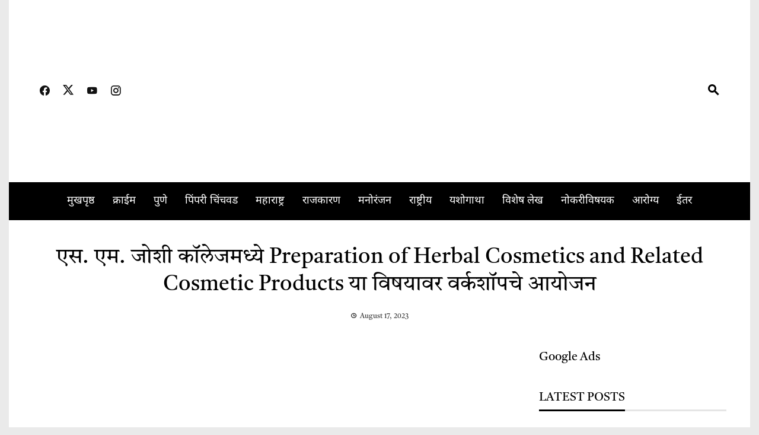

--- FILE ---
content_type: text/html; charset=UTF-8
request_url: https://lokmarathi.in/workshop-on-preparation-of-herbal-cosmetics-and-related-cosmetic-products-at-sm-joshi-college/
body_size: 56291
content:
<!DOCTYPE html><html lang="en-US" prefix="og: https://ogp.me/ns#"> <head><meta http-equiv="Content-Type" content="text/html;charset=UTF-8"> <meta charset="UTF-8"> <meta name="viewport" content="width=device-width, initial-scale=1"> <link rel="profile" href="http://gmpg.org/xfn/11"> <title>एस. एम. जोशी कॉलेजमध्ये Preparation of Herbal Cosmetics and Related Cosmetic Products या विषयावर वर्कशॉपचे आयोजन</title><meta name="description" content="हडपसर, ता. १७ ऑगस्ट २०२३ (प्रतिनिधी) : रयत शिक्षण संस्थेचे, एस. एम. जोशी कॉलेजमधील वनस्पतीशास्त्र विभागामार्फत Preparation of Herbal Cosmetics and Related"><meta name="robots" content="follow, index, max-snippet:-1, max-video-preview:-1, max-image-preview:large"><link rel="canonical" href="https://lokmarathi.in/workshop-on-preparation-of-herbal-cosmetics-and-related-cosmetic-products-at-sm-joshi-college/"><meta property="og:locale" content="en_US"><meta property="og:type" content="article"><meta property="og:title" content="एस. एम. जोशी कॉलेजमध्ये Preparation of Herbal Cosmetics and Related Cosmetic Products या विषयावर वर्कशॉपचे आयोजन "><meta property="og:description" content="हडपसर, ता. १७ ऑगस्ट २०२३ (प्रतिनिधी) : रयत शिक्षण संस्थेचे, एस. एम. जोशी कॉलेजमधील वनस्पतीशास्त्र विभागामार्फत Preparation of Herbal Cosmetics and Related"><meta property="og:url" content="https://lokmarathi.in/workshop-on-preparation-of-herbal-cosmetics-and-related-cosmetic-products-at-sm-joshi-college/"><meta property="og:site_name" content="Lokmarathi News"><meta property="article:publisher" content="https://www.facebook.com/LokmarathiNews/"><meta property="article:author" content="https://www.facebook.com/LokmarathiNews"><meta property="article:tag" content="Hadapsar"><meta property="article:tag" content="Maharashtra"><meta property="article:tag" content="Marathi News"><meta property="article:tag" content="Pune"><meta property="article:tag" content="SM Joshi College"><meta property="article:section" content="शैक्षणिक"><meta property="og:updated_time" content="2023-08-17T17:53:21+05:30"><meta property="og:image" content="https://lokmarathi.in/wp-content/uploads/2023/08/smjoshi.jpg"><meta property="og:image:secure_url" content="https://lokmarathi.in/wp-content/uploads/2023/08/smjoshi.jpg"><meta property="og:image:width" content="1200"><meta property="og:image:height" content="675"><meta property="og:image:alt" content="एस. एम. जोशी कॉलेजमध्ये Preparation of Herbal Cosmetics and Related Cosmetic Products या विषयावर वर्कशॉपचे आयोजन "><meta property="og:image:type" content="image/jpeg"><meta property="article:published_time" content="2023-08-17T17:48:42+05:30"><meta property="article:modified_time" content="2023-08-17T17:53:21+05:30"><meta name="twitter:card" content="summary_large_image"><meta name="twitter:title" content="एस. एम. जोशी कॉलेजमध्ये Preparation of Herbal Cosmetics and Related Cosmetic Products या विषयावर वर्कशॉपचे आयोजन "><meta name="twitter:description" content="हडपसर, ता. १७ ऑगस्ट २०२३ (प्रतिनिधी) : रयत शिक्षण संस्थेचे, एस. एम. जोशी कॉलेजमधील वनस्पतीशास्त्र विभागामार्फत Preparation of Herbal Cosmetics and Related"><meta name="twitter:site" content="@news_lokmarathi"><meta name="twitter:creator" content="@news_lokmarathi"><meta name="twitter:image" content="https://lokmarathi.in/wp-content/uploads/2023/08/smjoshi.jpg"><meta name="twitter:label1" content="Written by"><meta name="twitter:data1" content="Lokmarathi Team"><meta name="twitter:label2" content="Time to read"><meta name="twitter:data2" content="7 minutes"><link rel="amphtml" href="https://lokmarathi.in/workshop-on-preparation-of-herbal-cosmetics-and-related-cosmetic-products-at-sm-joshi-college/amp/"><meta name="generator" content="AMP for WP 1.1.11"><link rel="dns-prefetch" href="//static.addtoany.com"><link rel="dns-prefetch" href="//www.googletagmanager.com"><link rel="dns-prefetch" href="//fonts.googleapis.com"><link rel="dns-prefetch" href="//pagead2.googlesyndication.com"><link rel="alternate" type="application/rss+xml" title="Lokmarathi News » Feed" href="https://lokmarathi.in/feed/"><link rel="alternate" type="application/rss+xml" title="Lokmarathi News » Comments Feed" href="https://lokmarathi.in/comments/feed/"><style type="text/css" id="cc-styles">*{box-sizing:border-box;box-sizing:inherit}ul{box-sizing:border-box;margin:0 0 20px 25px;padding:0;list-style:square}a{text-decoration:none;background-color:transparent;text-decoration:none;color:var(--viral-news-body-color,#404040);text-decoration:none}html{font-family:sans-serif;-webkit-text-size-adjust:100%;-ms-text-size-adjust:100%;color:var(--viral-news-body-color,#404040);font-size:var(--viral-news-body-size,14px);letter-spacing:var(--viral-news-body-letter-spacing,0);line-height:var(--viral-news-body-line-height,1.8);font-family:var(--viral-news-body-family,Libre Baskerville);font-weight:var(--viral-news-body-weight,400);font-style:var(--viral-news-body-style,normal);text-decoration:var(--viral-news-body-text-decoration,none);text-transform:var(--viral-news-body-text-transform,none);box-sizing:border-box}body{margin:0;color:var(--viral-news-body-color,#404040);font-size:var(--viral-news-body-size,14px);letter-spacing:var(--viral-news-body-letter-spacing,0);line-height:var(--viral-news-body-line-height,1.8);font-family:var(--viral-news-body-family,Libre Baskerville);font-weight:var(--viral-news-body-weight,400);font-style:var(--viral-news-body-style,normal);text-decoration:var(--viral-news-body-text-decoration,none);text-transform:var(--viral-news-body-text-transform,none);background:#fff}article{display:block}aside{display:block}figure{display:block;margin:0}footer{display:block}header{display:block}nav{display:block}strong{font-weight:bold}img{border:0;height:auto;max-width:100%;vertical-align:middle}button{color:inherit;font:inherit;margin:0;overflow:visible;text-transform:none;-webkit-appearance:button;cursor:pointer;color:var(--viral-news-body-color,#404040);font-size:var(--viral-news-body-size,14px);letter-spacing:var(--viral-news-body-letter-spacing,0);line-height:var(--viral-news-body-line-height,1.8);font-family:var(--viral-news-body-family,Libre Baskerville);font-weight:var(--viral-news-body-weight,400);font-style:var(--viral-news-body-style,normal);text-decoration:var(--viral-news-body-text-decoration,none);text-transform:var(--viral-news-body-text-transform,none);background:var(--viral-news-template-color,#0078af);color:#FFF;padding:10px 20px;border:0}input{color:inherit;font:inherit;margin:0;line-height:normal;color:var(--viral-news-body-color,#404040);font-size:var(--viral-news-body-size,14px);letter-spacing:var(--viral-news-body-letter-spacing,0);line-height:var(--viral-news-body-line-height,1.8);font-family:var(--viral-news-body-family,Libre Baskerville);font-weight:var(--viral-news-body-weight,400);font-style:var(--viral-news-body-style,normal);text-decoration:var(--viral-news-body-text-decoration,none);text-transform:var(--viral-news-body-text-transform,none)}h1{font-family:var(--viral-news-header-family,Playfair Display);letter-spacing:var(--viral-news-header-letter-spacing,0);line-height:var(--viral-news-header-line-height,1.3);font-weight:var(--viral-news-header-weight,400);font-style:var(--viral-news-header-style,normal);text-decoration:var(--viral-news-header-text-decoration,none);text-transform:var(--viral-news-header-text-transform,none);margin:0;font-size:36px;margin-bottom:15px}h3{font-family:var(--viral-news-header-family,Playfair Display);letter-spacing:var(--viral-news-header-letter-spacing,0);line-height:var(--viral-news-header-line-height,1.3);font-weight:var(--viral-news-header-weight,400);font-style:var(--viral-news-header-style,normal);text-decoration:var(--viral-news-header-text-decoration,none);text-transform:var(--viral-news-header-text-transform,none);margin:0;font-size:26px;margin-bottom:15px}h6{font-family:var(--viral-news-header-family,Playfair Display);letter-spacing:var(--viral-news-header-letter-spacing,0);line-height:var(--viral-news-header-line-height,1.3);font-weight:var(--viral-news-header-weight,400);font-style:var(--viral-news-header-style,normal);text-decoration:var(--viral-news-header-text-decoration,none);text-transform:var(--viral-news-header-text-transform,none);margin:0;font-size:18px;margin-bottom:10px}p{margin:0 0 15px}i{font-style:italic}ins{background:#fff9c0;text-decoration:none}iframe{max-width:100%}li > ul{margin-bottom:0;margin-left:20px}.is-content-justification-left{margin-left:auto;margin-right:auto;width:100%}.wp-block-social-links{background:none;box-sizing:border-box;margin-left:0;padding-left:0;padding-right:0;text-indent:0;font-size:24px}.wp-block-social-link{border-radius:9999px;display:block;height:auto;transition:transform .1s ease}.entry-content{counter-reset:footnotes}:root{--wp--preset--font-size--normal:16px;--wp--preset--font-size--huge:42px;--fa-style-family-brands:'Font Awesome 6 Brands';--fa-font-brands:normal 400 1em/1 'Font Awesome 6 Brands';--fa-style-family-classic:'Font Awesome 6 Free';--fa-font-regular:normal 400 1em/1 'Font Awesome 6 Free';--fa-style-family-classic:'Font Awesome 6 Free';--fa-font-solid:normal 900 1em/1 'Font Awesome 6 Free'}.screen-reader-text{border:0;clip:rect(1px,1px,1px,1px);clip-path:inset(50%);height:1px;margin:-1px;overflow:hidden;padding:0;position:absolute;width:1px;word-wrap:normal!important;border:0;clip:rect(1px,1px,1px,1px);clip-path:inset(50%);height:1px;margin:-1px;overflow:hidden;padding:0;position:absolute !important;width:1px;word-wrap:normal !important}[class^='mdi-']{font-family:'Material Design Icons' !important;font-size:inherit;-webkit-font-smoothing:antialiased;-moz-osx-font-smoothing:grayscale;font-style:normal;font-variant:normal;font-weight:normal;line-height:inherit;text-rendering:auto;text-transform:none}.widget{margin:0 0 30px}.search-form{display:flex}.hentry{margin:0 0 40px}.vn-main-header{margin-bottom:40px;text-align:center}.vn-timeline{border-left:8px solid #F0F0F0;padding-left:25px}.vn-container{width:1170px;margin:0 auto}.vn-header{padding:var(--viral-news-header-padding,50px 0);background-size:cover;background-position:center;background-image:var(--viral-news-header-image)}.vn-header-social-icons{width:260px}.vn-header-search{width:260px;text-align:right;font-size:24px}.post-navigation{border-top:1px solid #EEE;border-bottom:1px solid #EEE;margin-bottom:50px}.vn-post-thumb{position:relative;overflow:hidden}.vn-thumb-container{position:relative;padding-bottom:70%;background:#f7f7f7;background-position:center;background-size:cover;overflow:hidden}.vn-post-item{margin-bottom:30px}.posted-on{font-size:12px;opacity:0.8}.vn-top-footer-inner{margin:0 -20px}.vn-top-footer{padding:60px 0 30px}.vn-footer-block{width:25%;padding:0 20px;float:left}.vn-bottom-footer{text-align:center}.ht-search-wrapper{position:fixed;left:0;right:0;top:0;bottom:0;background:rgba(0,0,0,0.9);z-index:99999;opacity:0;visibility:hidden;-webkit-transition:all 0.3s ease;transition:all 0.3s ease}.ht-search-close{position:absolute;top:0;right:0;cursor:pointer;height:90px;width:90px;text-align:center;line-height:90px;color:#333;font-size:30px}.ht-search-container{position:absolute;left:20%;right:20%;top:50%;-webkit-transform:translateY(-50%);transform:translateY(-50%)}[class^='ti-']{font-family:'Twitter Icon' !important;speak:never;font-style:normal;font-weight:normal;font-variant:normal;text-transform:none;line-height:1;-webkit-font-smoothing:antialiased;-moz-osx-font-smoothing:grayscale}.addtoany_content{clear:both;margin:16px auto}.addtoany_list{display:inline;line-height:16px}.wp-block-image img{box-sizing:border-box;height:auto;max-width:100%;vertical-align:bottom}.wp-block-social-link a{align-items:center;display:flex;line-height:0;transition:transform .1s ease}svg:not(:root){overflow:hidden}input[type='search']{-webkit-appearance:textfield;border:1px solid #EEE;width:100%;padding:10px}.widget a{color:#404040}.vn-main-header h1{margin-bottom:0}.vn-article-content p{margin-bottom:25px}.widget-area a{text-decoration:none}.vn-header a{color:#444}.vn-header-social-icons a{padding:10px;font-size:20px;color:#111}.vn-header-search span{color:#000}.vn-header-search i{cursor:pointer;padding:10px;color:inherit;font-weight:bold;transform:rotate(90deg)}.vn-main-navigation ul{list-style:none;margin:0;padding-left:0;font-family:var(--viral-news-menu-family,Playfair Display)}.vn-main-navigation li{float:left;position:relative}.vn-main-navigation a{display:block;color:#333;line-height:32px;letter-spacing:var(--viral-news-menu-letter-spacing,0);font-size:var(--viral-news-menu-size,15px);font-weight:var(--viral-news-menu-weight,400);font-style:var(--viral-news-menu-style,normal);text-decoration:var(--viral-news-menu-text-decoration,none);text-transform:var(--viral-news-menu-text-transform,uppercase)}.post-navigation a{color:inherit}.post-navigation span{display:block}.vn-thumb-container img{position:absolute;left:0;bottom:0;width:100% !important;height:100% !important;object-fit:cover;object-position:center}.posted-on i{display:inline-block;margin-right:5px;font-size:0.88em;font-weight:bold}.vn-post-item h3{font-size:16px;margin-bottom:10px}.vn-post-thumb img{transform:scale(1);transition:all 0.3s ease}.vn-footer-block ul{list-style:none;padding:0;margin:0}.vn-footer-block li{padding:5px 0;line-height:1.3}.vn-bottom-footer a{text-decoration:underline}.ht-search-close span{display:block;position:absolute;height:40px;width:40px;left:25px;top:25px}.addtoany_list a{border:0;box-shadow:none;display:inline-block;font-size:16px;padding:0 4px;vertical-align:middle}.vn-menu > ul > li{padding:16px 0;margin:0 15px}.vn-main-navigation ul ul{display:none;position:absolute;left:0;top:100%;background:#FFF;box-shadow:2px 2px 3px rgba(0,0,0,0.2);min-width:240px;z-index:99}.nav-previous span i{margin-right:10px;font-size:1.2em}.nav-next span i{margin-left:10px;font-size:1.2em}.vn-post-item h3 a{color:inherit}.vn-menu > ul > li > a{padding:0}.vn-main-navigation ul ul a{text-transform:none;line-height:1.5;padding:14px 20px}.vn-main-navigation ul ul li{float:none;border-bottom:1px solid rgba(0,0,0,0.05)}.wp-block-social-links.has-normal-icon-size{font-size:24px}.vn-main-header .posted-on{margin-top:20px}.entry-footer .cat-links{font-size:14px;margin-bottom:10px}.entry-footer .tags-links{font-size:14px;margin-bottom:10px}.widget-area .widget{margin-bottom:40px}.vn-category_block .vn-post-thumb{float:left;width:100px}.vn-category_block .vn-post-content{margin-left:120px}.vn-timeline .vn-post-item{position:relative;margin-bottom:30px}.vn-timeline .posted-on{margin-bottom:6px}.vn-header .vn-container{display:-webkit-flex;display:flex;align-items:center;-webkit-align-items:center;justify-content:space-between}.post-navigation .nav-previous{float:left;width:50%;text-align:right;padding:20px;border-right:1px solid #EEE}.post-navigation .nav-next{float:right;width:50%;text-align:left;padding:20px}.post-navigation .nav-links{display:-webkit-flex;display:flex}.vn-post-content .posted-on{color:inherit}.widget-area .widget-title{font-size:20px;text-transform:uppercase;border-bottom:3px solid rgba(0,0,0,0.1);margin-bottom:30px;line-height:1}.vn-post-item:last-child{margin-bottom:0}.vn-bottom-footer .vn-container{border-top:1px solid #111;padding:20px 0;font-size:12px}.ht-search-container .search-form{background:#FFF;padding:0 90px}.ht-search-container .search-field{width:100%;background:none;border:none;height:90px;font-size:30px;color:#333;padding:15px;line-height:1}.ht-search-container .search-submit{background:none !important;border:none;position:absolute;left:0;top:0;height:90px;width:90px;text-align:center;line-height:90px;cursor:pointer;font-size:28px;padding:0;color:#333}.vn-main-navigation .vn-toggle-menu{display:none}.vn-main-navigation .vn-header-search{display:none}.wp-block-social-links .wp-social-link a{border-bottom:0;box-shadow:none;text-decoration:none}.wp-block-social-links .wp-social-link svg{height:1em;width:1em}.entry-footer .cat-links a{}.entry-footer .tags-links a{}.entry-footer .cat-links i{margin-right:5px}.entry-footer .tags-links i{margin-right:5px}.widget-area .widget-title span{position:relative;display:inline-block;padding-bottom:10px}.a2a_kit a:empty{display:none}.addtoany_list.a2a_kit_size_32 a{font-size:32px}.vn-main-navigation ul ul li:last-child{border-bottom:0}.wp-block-social-links .wp-block-social-link.wp-social-link{display:inline-block;margin:0;padding:0}.vn-category_block .vn-post-thumb .vn-thumb-container{padding-bottom:100px}.wp-block-social-links .wp-block-social-link.wp-social-link .wp-block-social-link-anchor{color:currentColor;fill:currentColor}.wp-block-social-links .wp-block-social-link.wp-social-link .wp-block-social-link-anchor svg{color:currentColor;fill:currentColor}.wp-block-social-links:not(.has-icon-color):not(.has-icon-background-color) .wp-social-link-snapchat .wp-block-social-link-label{color:#000}#primary{width:69%;float:left}#secondary{width:27%;float:right}#vn-masthead{position:relative;z-index:999}#vn-site-branding{text-align:center;padding:10px 0}#vn-site-navigation{border-top:1px solid #EEE;border-bottom:1px solid #EEE;margin-bottom:40px;background:#FFF}#vn-colophon{background:#000;color:#FAFAFA}#vn-back-top{background:var(--viral-news-template-color,#0078af);color:#FFF;height:40px;width:40px;position:fixed;right:20px;bottom:20px;display:flex;align-items:center;justify-content:center;font-size:24px;cursor:pointer;transform:scale(1);-ms-transform:scale(1);-webkit-transform:scale(1);transition:all 0.3s ease-in-out;-moz-transition:all 0.3s ease-in-out;-webkit-transition:all 0.3s ease-in-out}#vn-colophon a{color:#F0F0F0}#vn-site-navigation .vn-container{display:flex;justify-content:center}#vn-site-navigation.vn-dark{border:none;background:#000}#vn-back-top.vn-hide{opacity:0;visibility:hidden;transform:scale(0.5);-ms-transform:scale(0.5);-webkit-transform:scale(0.5)}#vn-site-navigation.vn-dark .vn-menu > ul > li > a{color:#FFF}@media (prefers-reduced-motion:reduce){.wp-block-social-link{transition-delay:0s;transition-duration:0s}}@media screen and (max-width:1200px){.vn-container{width:100%;padding:0 30px}}@media screen and (max-width:1000px){.vn-main-navigation li{float:none;display:inline-block}.vn-main-navigation ul ul li{display:block;text-align:left}.vn-main-navigation .vn-menu{display:none;background:#FFF;float:none;position:absolute;top:100%;left:0;right:0;text-align:center;box-shadow:0 4px 6px rgba(0,0,0,0.1)}.vn-main-navigation .vn-toggle-menu{display:block;float:right;height:54px;width:54px;cursor:pointer;display:flex;align-items:center;justify-content:center}.vn-main-navigation .vn-menu a{color:#0E0E0E !important}.vn-main-navigation .vn-toggle-menu span{position:relative;background:#333;height:2px;width:32px;display:block;box-shadow:0 10px 0px 0px #333,0 -10px 0px 0px #333}.vn-dark.vn-main-navigation .vn-toggle-menu span{background:#FFF;box-shadow:0 10px 0px 0px #FFF,0 -10px 0px 0px #FFF}.vn-dark.vn-main-navigation .vn-header-search span{color:#FFF}#vn-site-navigation .vn-container{justify-content:flex-end}}@media screen and (max-width:768px){.vn-header-social-icons{display:none}.vn-header-search{display:none}.ht-search-container{left:20px;right:20px}.vn-footer-block{width:100%;float:none;margin-bottom:40px}.vn-main-navigation li{padding:0;display:block;border-bottom:1px solid #FAFAFA}.vn-main-navigation a{padding:12px 0}.vn-menu > ul > li{padding:0;display:block;border-bottom:1px solid #FAFAFA}.vn-main-navigation ul ul{position:static;box-shadow:none;border-top:1px solid #FAFAFA}.vn-menu > ul > li > a{padding:12px 0}.vn-main-navigation ul ul li{text-align:center}.vn-header .vn-container{display:block}.vn-main-navigation .vn-header-search{display:block;width:auto}.vn-footer-block:last-child{margin-bottom:0}.vn-main-navigation .vn-header-search span{font-size:18px}.vn-footer-block .widget:last-child{margin-bottom:0}#vn-site-branding{text-align:center}#primary{width:auto !important;float:none !important}#secondary{width:auto !important;float:none !important}#vn-site-navigation .vn-container{justify-content:space-between;align-items:center}}@media screen and (max-width:580px){.vn-post-item h3{font-size:18px !important}#vn-site-branding{padding:0}}@media screen and (max-width:480px){.ht-search-close{height:60px;width:50px;line-height:60px;font-size:16px}.ht-search-close span{height:20px;width:20px;left:15px;top:20px}.post-navigation .nav-links{display:block}.post-navigation .nav-previous{width:100%;border-right:0;border-bottom:1px solid #EEE}.post-navigation .nav-next{width:100%}.ht-search-container .search-form{padding:0 50px}.ht-search-container .search-field{height:60px;font-size:18px}.ht-search-container .search-submit{height:60px;width:50px;line-height:60px;font-size:16px}}@media screen and (min-width:1001px){.vn-main-navigation .vn-menu{display:block !important}}</style><link rel="alternate" title="oEmbed (JSON)" type="application/json+oembed" href="https://lokmarathi.in/wp-json/oembed/1.0/embed?url=https%3A%2F%2Flokmarathi.in%2Fworkshop-on-preparation-of-herbal-cosmetics-and-related-cosmetic-products-at-sm-joshi-college%2F"><link rel="alternate" title="oEmbed (XML)" type="text/xml+oembed" href="https://lokmarathi.in/wp-json/oembed/1.0/embed?url=https%3A%2F%2Flokmarathi.in%2Fworkshop-on-preparation-of-herbal-cosmetics-and-related-cosmetic-products-at-sm-joshi-college%2F&amp;format=xml"><link rel="alternate" type="application/rss+xml" title="Lokmarathi News » Stories Feed" href="https://lokmarathi.in/web-stories/feed/"><style id="wp-img-auto-sizes-contain-inline-css">img:is([sizes=auto i],[sizes^="auto," i]){contain-intrinsic-size:3000px 1500px}</style><link rel="cwvpsbdelayedstyle" id="litespeed-cache-dummy-css" href="https://lokmarathi.in/wp-content/plugins/litespeed-cache/assets/css/litespeed-dummy.css?ver=6.9" media="all" data-cwvpsb-rel="stylesheet" defer><link rel="cwvpsbdelayedstyle" id="dashicons-css" href="https://lokmarathi.in/wp-includes/css/dashicons.min.css?ver=6.9" media="all" data-cwvpsb-rel="stylesheet" defer><link rel="cwvpsbdelayedstyle" id="post-views-counter-frontend-css" href="https://lokmarathi.in/wp-content/plugins/post-views-counter/css/frontend.css?ver=1.7.0" media="all" data-cwvpsb-rel="stylesheet" defer><link rel="cwvpsbdelayedstyle" id="ht_ctc_main_css-css" href="https://lokmarathi.in/wp-content/plugins/click-to-chat-for-whatsapp/new/inc/assets/css/main.css?ver=4.35" media="all" data-cwvpsb-rel="stylesheet" defer><style id="wp-emoji-styles-inline-css">img.wp-smiley,img.emoji{display:inline !important;border:none !important;box-shadow:none !important;height:1em !important;width:1em !important;margin:0 0.07em !important;vertical-align:-0.1em !important;background:none !important;padding:0 !important}</style><link rel="cwvpsbdelayedstyle" id="wp-block-library-css" href="https://lokmarathi.in/wp-includes/css/dist/block-library/style.min.css?ver=6.9" media="all" data-cwvpsb-rel="stylesheet" defer><style id="wp-block-image-inline-css">.wp-block-image>a,.wp-block-image>figure>a{display:inline-block}.wp-block-image img{box-sizing:border-box;height:auto;max-width:100%;vertical-align:bottom}@media not (prefers-reduced-motion){.wp-block-image img.hide{visibility:hidden}.wp-block-image img.show{animation:show-content-image .4s}}.wp-block-image[style*=border-radius] img,.wp-block-image[style*=border-radius]>a{border-radius:inherit}.wp-block-image.has-custom-border img{box-sizing:border-box}.wp-block-image.aligncenter{text-align:center}.wp-block-image.alignfull>a,.wp-block-image.alignwide>a{width:100%}.wp-block-image.alignfull img,.wp-block-image.alignwide img{height:auto;width:100%}.wp-block-image .aligncenter,.wp-block-image .alignleft,.wp-block-image .alignright,.wp-block-image.aligncenter,.wp-block-image.alignleft,.wp-block-image.alignright{display:table}.wp-block-image .aligncenter>figcaption,.wp-block-image .alignleft>figcaption,.wp-block-image .alignright>figcaption,.wp-block-image.aligncenter>figcaption,.wp-block-image.alignleft>figcaption,.wp-block-image.alignright>figcaption{caption-side:bottom;display:table-caption}.wp-block-image .alignleft{float:left;margin:.5em 1em .5em 0}.wp-block-image .alignright{float:right;margin:.5em 0 .5em 1em}.wp-block-image .aligncenter{margin-left:auto;margin-right:auto}.wp-block-image:where(figcaption){margin-bottom:1em;margin-top:.5em}.wp-block-image.is-style-circle-mask img{border-radius:9999px}@supports ((-webkit-mask-image:none) or (mask-image:none)) or (-webkit-mask-image:none){.wp-block-image.is-style-circle-mask img{border-radius:0;-webkit-mask-image:url('data:image/svg+xml;utf8,<svg viewBox="0 0 100 100" xmlns="http://www.w3.org/2000/svg"><circle cx="50" cy="50" r="50"/>');mask-image:url('data:image/svg+xml;utf8,<svg viewBox="0 0 100 100" xmlns="http://www.w3.org/2000/svg"><circle cx="50" cy="50" r="50"/>');mask-mode:alpha;-webkit-mask-position:center;mask-position:center;-webkit-mask-repeat:no-repeat;mask-repeat:no-repeat;-webkit-mask-size:contain;mask-size:contain}}:root:where(.wp-block-image.is-style-rounded img,.wp-block-image .is-style-rounded img){border-radius:9999px}.wp-block-image figure{margin:0}.wp-lightbox-container{display:flex;flex-direction:column;position:relative}.wp-lightbox-container img{cursor:zoom-in}.wp-lightbox-container img:hover+button{opacity:1}.wp-lightbox-container button{align-items:center;backdrop-filter:blur(16px) saturate(180%);background-color:#5a5a5a40;border:none;border-radius:4px;cursor:zoom-in;display:flex;height:20px;justify-content:center;opacity:0;padding:0;position:absolute;right:16px;text-align:center;top:16px;width:20px;z-index:100}@media not (prefers-reduced-motion){.wp-lightbox-container button{transition:opacity .2s ease}}.wp-lightbox-container button:focus-visible{outline:3px auto #5a5a5a40;outline:3px auto -webkit-focus-ring-color;outline-offset:3px}.wp-lightbox-container button:hover{cursor:pointer;opacity:1}.wp-lightbox-container button:focus{opacity:1}.wp-lightbox-container button:focus,.wp-lightbox-container button:hover,.wp-lightbox-container button:not(:hover):not(:active):not(.has-background){background-color:#5a5a5a40;border:none}.wp-lightbox-overlay{box-sizing:border-box;cursor:zoom-out;height:100vh;left:0;overflow:hidden;position:fixed;top:0;visibility:hidden;width:100%;z-index:100000}.wp-lightbox-overlay .close-button{align-items:center;cursor:pointer;display:flex;justify-content:center;min-height:40px;min-width:40px;padding:0;position:absolute;right:calc(env(safe-area-inset-right) + 16px);top:calc(env(safe-area-inset-top) + 16px);z-index:5000000}.wp-lightbox-overlay .close-button:focus,.wp-lightbox-overlay .close-button:hover,.wp-lightbox-overlay .close-button:not(:hover):not(:active):not(.has-background){background:none;border:none}.wp-lightbox-overlay .lightbox-image-container{height:var(--wp--lightbox-container-height);left:50%;overflow:hidden;position:absolute;top:50%;transform:translate(-50%,-50%);transform-origin:top left;width:var(--wp--lightbox-container-width);z-index:9999999999}.wp-lightbox-overlay .wp-block-image{align-items:center;box-sizing:border-box;display:flex;height:100%;justify-content:center;margin:0;position:relative;transform-origin:0 0;width:100%;z-index:3000000}.wp-lightbox-overlay .wp-block-image img{height:var(--wp--lightbox-image-height);min-height:var(--wp--lightbox-image-height);min-width:var(--wp--lightbox-image-width);width:var(--wp--lightbox-image-width)}.wp-lightbox-overlay .wp-block-image figcaption{display:none}.wp-lightbox-overlay button{background:none;border:none}.wp-lightbox-overlay .scrim{background-color:#fff;height:100%;opacity:.9;position:absolute;width:100%;z-index:2000000}.wp-lightbox-overlay.active{visibility:visible}@media not (prefers-reduced-motion){.wp-lightbox-overlay.active{animation:turn-on-visibility .25s both}.wp-lightbox-overlay.active img{animation:turn-on-visibility .35s both}.wp-lightbox-overlay.show-closing-animation:not(.active){animation:turn-off-visibility .35s both}.wp-lightbox-overlay.show-closing-animation:not(.active) img{animation:turn-off-visibility .25s both}.wp-lightbox-overlay.zoom.active{animation:none;opacity:1;visibility:visible}.wp-lightbox-overlay.zoom.active .lightbox-image-container{animation:lightbox-zoom-in .4s}.wp-lightbox-overlay.zoom.active .lightbox-image-container img{animation:none}.wp-lightbox-overlay.zoom.active .scrim{animation:turn-on-visibility .4s forwards}.wp-lightbox-overlay.zoom.show-closing-animation:not(.active){animation:none}.wp-lightbox-overlay.zoom.show-closing-animation:not(.active) .lightbox-image-container{animation:lightbox-zoom-out .4s}.wp-lightbox-overlay.zoom.show-closing-animation:not(.active) .lightbox-image-container img{animation:none}.wp-lightbox-overlay.zoom.show-closing-animation:not(.active) .scrim{animation:turn-off-visibility .4s forwards}}@keyframes show-content-image{0%{visibility:hidden}99%{visibility:hidden}to{visibility:visible}}@keyframes turn-on-visibility{0%{opacity:0}to{opacity:1}}@keyframes turn-off-visibility{0%{opacity:1;visibility:visible}99%{opacity:0;visibility:visible}to{opacity:0;visibility:hidden}}@keyframes lightbox-zoom-in{0%{transform:translate(calc((-100vw + var(--wp--lightbox-scrollbar-width))/2 + var(--wp--lightbox-initial-left-position)),calc(-50vh + var(--wp--lightbox-initial-top-position))) scale(var(--wp--lightbox-scale))}to{transform:translate(-50%,-50%) scale(1)}}@keyframes lightbox-zoom-out{0%{transform:translate(-50%,-50%) scale(1);visibility:visible}99%{visibility:visible}to{transform:translate(calc((-100vw + var(--wp--lightbox-scrollbar-width))/2 + var(--wp--lightbox-initial-left-position)),calc(-50vh + var(--wp--lightbox-initial-top-position))) scale(var(--wp--lightbox-scale));visibility:hidden}}</style><style id="wp-block-image-theme-inline-css">:root:where(.wp-block-image figcaption){color:#555;font-size:13px;text-align:center}.is-dark-theme:root:where(.wp-block-image figcaption){color:#ffffffa6}.wp-block-image{margin:0 0 1em}</style><style id="wp-block-paragraph-inline-css">.is-small-text{font-size:.875em}.is-regular-text{font-size:1em}.is-large-text{font-size:2.25em}.is-larger-text{font-size:3em}.has-drop-cap:not(:focus):first-letter{float:left;font-size:8.4em;font-style:normal;font-weight:100;line-height:.68;margin:.05em .1em 0 0;text-transform:uppercase}body.rtl .has-drop-cap:not(:focus):first-letter{float:none;margin-left:.1em}p.has-drop-cap.has-background{overflow:hidden}:root:where(p.has-background){padding:1.25em 2.375em}:where(p.has-text-color:not(.has-link-color)) a{color:inherit}p.has-text-align-left[style*="writing-mode:vertical-lr"],p.has-text-align-right[style*="writing-mode:vertical-rl"]{rotate:180deg}</style><style id="wp-block-social-links-inline-css">.wp-block-social-links{background:none;box-sizing:border-box;margin-left:0;padding-left:0;padding-right:0;text-indent:0}.wp-block-social-links .wp-social-link a,.wp-block-social-links .wp-social-link a:hover{border-bottom:0;box-shadow:none;text-decoration:none}.wp-block-social-links .wp-social-link svg{height:1em;width:1em}.wp-block-social-links .wp-social-link span:not(.screen-reader-text){font-size:.65em;margin-left:.5em;margin-right:.5em}.wp-block-social-links.has-small-icon-size{font-size:16px}.wp-block-social-links,.wp-block-social-links.has-normal-icon-size{font-size:24px}.wp-block-social-links.has-large-icon-size{font-size:36px}.wp-block-social-links.has-huge-icon-size{font-size:48px}.wp-block-social-links.aligncenter{display:flex;justify-content:center}.wp-block-social-links.alignright{justify-content:flex-end}.wp-block-social-link{border-radius:9999px;display:block}@media not (prefers-reduced-motion){.wp-block-social-link{transition:transform .1s ease}}.wp-block-social-link{height:auto}.wp-block-social-link a{align-items:center;display:flex;line-height:0}.wp-block-social-link:hover{transform:scale(1.1)}.wp-block-social-links .wp-block-social-link.wp-social-link{display:inline-block;margin:0;padding:0}.wp-block-social-links .wp-block-social-link.wp-social-link .wp-block-social-link-anchor,.wp-block-social-links .wp-block-social-link.wp-social-link .wp-block-social-link-anchor svg,.wp-block-social-links .wp-block-social-link.wp-social-link .wp-block-social-link-anchor:active,.wp-block-social-links .wp-block-social-link.wp-social-link .wp-block-social-link-anchor:hover,.wp-block-social-links .wp-block-social-link.wp-social-link .wp-block-social-link-anchor:visited{color:currentColor;fill:currentColor}:where(.wp-block-social-links:not(.is-style-logos-only)) .wp-social-link{background-color:#f0f0f0;color:#444}:where(.wp-block-social-links:not(.is-style-logos-only)) .wp-social-link-amazon{background-color:#f90;color:#fff}:where(.wp-block-social-links:not(.is-style-logos-only)) .wp-social-link-bandcamp{background-color:#1ea0c3;color:#fff}:where(.wp-block-social-links:not(.is-style-logos-only)) .wp-social-link-behance{background-color:#0757fe;color:#fff}:where(.wp-block-social-links:not(.is-style-logos-only)) .wp-social-link-bluesky{background-color:#0a7aff;color:#fff}:where(.wp-block-social-links:not(.is-style-logos-only)) .wp-social-link-codepen{background-color:#1e1f26;color:#fff}:where(.wp-block-social-links:not(.is-style-logos-only)) .wp-social-link-deviantart{background-color:#02e49b;color:#fff}:where(.wp-block-social-links:not(.is-style-logos-only)) .wp-social-link-discord{background-color:#5865f2;color:#fff}:where(.wp-block-social-links:not(.is-style-logos-only)) .wp-social-link-dribbble{background-color:#e94c89;color:#fff}:where(.wp-block-social-links:not(.is-style-logos-only)) .wp-social-link-dropbox{background-color:#4280ff;color:#fff}:where(.wp-block-social-links:not(.is-style-logos-only)) .wp-social-link-etsy{background-color:#f45800;color:#fff}:where(.wp-block-social-links:not(.is-style-logos-only)) .wp-social-link-facebook{background-color:#0866ff;color:#fff}:where(.wp-block-social-links:not(.is-style-logos-only)) .wp-social-link-fivehundredpx{background-color:#000;color:#fff}:where(.wp-block-social-links:not(.is-style-logos-only)) .wp-social-link-flickr{background-color:#0461dd;color:#fff}:where(.wp-block-social-links:not(.is-style-logos-only)) .wp-social-link-foursquare{background-color:#e65678;color:#fff}:where(.wp-block-social-links:not(.is-style-logos-only)) .wp-social-link-github{background-color:#24292d;color:#fff}:where(.wp-block-social-links:not(.is-style-logos-only)) .wp-social-link-goodreads{background-color:#eceadd;color:#382110}:where(.wp-block-social-links:not(.is-style-logos-only)) .wp-social-link-google{background-color:#ea4434;color:#fff}:where(.wp-block-social-links:not(.is-style-logos-only)) .wp-social-link-gravatar{background-color:#1d4fc4;color:#fff}:where(.wp-block-social-links:not(.is-style-logos-only)) .wp-social-link-instagram{background-color:#f00075;color:#fff}:where(.wp-block-social-links:not(.is-style-logos-only)) .wp-social-link-lastfm{background-color:#e21b24;color:#fff}:where(.wp-block-social-links:not(.is-style-logos-only)) .wp-social-link-linkedin{background-color:#0d66c2;color:#fff}:where(.wp-block-social-links:not(.is-style-logos-only)) .wp-social-link-mastodon{background-color:#3288d4;color:#fff}:where(.wp-block-social-links:not(.is-style-logos-only)) .wp-social-link-medium{background-color:#000;color:#fff}:where(.wp-block-social-links:not(.is-style-logos-only)) .wp-social-link-meetup{background-color:#f6405f;color:#fff}:where(.wp-block-social-links:not(.is-style-logos-only)) .wp-social-link-patreon{background-color:#000;color:#fff}:where(.wp-block-social-links:not(.is-style-logos-only)) .wp-social-link-pinterest{background-color:#e60122;color:#fff}:where(.wp-block-social-links:not(.is-style-logos-only)) .wp-social-link-pocket{background-color:#ef4155;color:#fff}:where(.wp-block-social-links:not(.is-style-logos-only)) .wp-social-link-reddit{background-color:#ff4500;color:#fff}:where(.wp-block-social-links:not(.is-style-logos-only)) .wp-social-link-skype{background-color:#0478d7;color:#fff}:where(.wp-block-social-links:not(.is-style-logos-only)) .wp-social-link-snapchat{background-color:#fefc00;color:#fff;stroke:#000}:where(.wp-block-social-links:not(.is-style-logos-only)) .wp-social-link-soundcloud{background-color:#ff5600;color:#fff}:where(.wp-block-social-links:not(.is-style-logos-only)) .wp-social-link-spotify{background-color:#1bd760;color:#fff}:where(.wp-block-social-links:not(.is-style-logos-only)) .wp-social-link-telegram{background-color:#2aabee;color:#fff}:where(.wp-block-social-links:not(.is-style-logos-only)) .wp-social-link-threads{background-color:#000;color:#fff}:where(.wp-block-social-links:not(.is-style-logos-only)) .wp-social-link-tiktok{background-color:#000;color:#fff}:where(.wp-block-social-links:not(.is-style-logos-only)) .wp-social-link-tumblr{background-color:#011835;color:#fff}:where(.wp-block-social-links:not(.is-style-logos-only)) .wp-social-link-twitch{background-color:#6440a4;color:#fff}:where(.wp-block-social-links:not(.is-style-logos-only)) .wp-social-link-twitter{background-color:#1da1f2;color:#fff}:where(.wp-block-social-links:not(.is-style-logos-only)) .wp-social-link-vimeo{background-color:#1eb7ea;color:#fff}:where(.wp-block-social-links:not(.is-style-logos-only)) .wp-social-link-vk{background-color:#4680c2;color:#fff}:where(.wp-block-social-links:not(.is-style-logos-only)) .wp-social-link-wordpress{background-color:#3499cd;color:#fff}:where(.wp-block-social-links:not(.is-style-logos-only)) .wp-social-link-whatsapp{background-color:#25d366;color:#fff}:where(.wp-block-social-links:not(.is-style-logos-only)) .wp-social-link-x{background-color:#000;color:#fff}:where(.wp-block-social-links:not(.is-style-logos-only)) .wp-social-link-yelp{background-color:#d32422;color:#fff}:where(.wp-block-social-links:not(.is-style-logos-only)) .wp-social-link-youtube{background-color:red;color:#fff}:where(.wp-block-social-links.is-style-logos-only) .wp-social-link{background:none}:where(.wp-block-social-links.is-style-logos-only) .wp-social-link svg{height:1.25em;width:1.25em}:where(.wp-block-social-links.is-style-logos-only) .wp-social-link-amazon{color:#f90}:where(.wp-block-social-links.is-style-logos-only) .wp-social-link-bandcamp{color:#1ea0c3}:where(.wp-block-social-links.is-style-logos-only) .wp-social-link-behance{color:#0757fe}:where(.wp-block-social-links.is-style-logos-only) .wp-social-link-bluesky{color:#0a7aff}:where(.wp-block-social-links.is-style-logos-only) .wp-social-link-codepen{color:#1e1f26}:where(.wp-block-social-links.is-style-logos-only) .wp-social-link-deviantart{color:#02e49b}:where(.wp-block-social-links.is-style-logos-only) .wp-social-link-discord{color:#5865f2}:where(.wp-block-social-links.is-style-logos-only) .wp-social-link-dribbble{color:#e94c89}:where(.wp-block-social-links.is-style-logos-only) .wp-social-link-dropbox{color:#4280ff}:where(.wp-block-social-links.is-style-logos-only) .wp-social-link-etsy{color:#f45800}:where(.wp-block-social-links.is-style-logos-only) .wp-social-link-facebook{color:#0866ff}:where(.wp-block-social-links.is-style-logos-only) .wp-social-link-fivehundredpx{color:#000}:where(.wp-block-social-links.is-style-logos-only) .wp-social-link-flickr{color:#0461dd}:where(.wp-block-social-links.is-style-logos-only) .wp-social-link-foursquare{color:#e65678}:where(.wp-block-social-links.is-style-logos-only) .wp-social-link-github{color:#24292d}:where(.wp-block-social-links.is-style-logos-only) .wp-social-link-goodreads{color:#382110}:where(.wp-block-social-links.is-style-logos-only) .wp-social-link-google{color:#ea4434}:where(.wp-block-social-links.is-style-logos-only) .wp-social-link-gravatar{color:#1d4fc4}:where(.wp-block-social-links.is-style-logos-only) .wp-social-link-instagram{color:#f00075}:where(.wp-block-social-links.is-style-logos-only) .wp-social-link-lastfm{color:#e21b24}:where(.wp-block-social-links.is-style-logos-only) .wp-social-link-linkedin{color:#0d66c2}:where(.wp-block-social-links.is-style-logos-only) .wp-social-link-mastodon{color:#3288d4}:where(.wp-block-social-links.is-style-logos-only) .wp-social-link-medium{color:#000}:where(.wp-block-social-links.is-style-logos-only) .wp-social-link-meetup{color:#f6405f}:where(.wp-block-social-links.is-style-logos-only) .wp-social-link-patreon{color:#000}:where(.wp-block-social-links.is-style-logos-only) .wp-social-link-pinterest{color:#e60122}:where(.wp-block-social-links.is-style-logos-only) .wp-social-link-pocket{color:#ef4155}:where(.wp-block-social-links.is-style-logos-only) .wp-social-link-reddit{color:#ff4500}:where(.wp-block-social-links.is-style-logos-only) .wp-social-link-skype{color:#0478d7}:where(.wp-block-social-links.is-style-logos-only) .wp-social-link-snapchat{color:#fff;stroke:#000}:where(.wp-block-social-links.is-style-logos-only) .wp-social-link-soundcloud{color:#ff5600}:where(.wp-block-social-links.is-style-logos-only) .wp-social-link-spotify{color:#1bd760}:where(.wp-block-social-links.is-style-logos-only) .wp-social-link-telegram{color:#2aabee}:where(.wp-block-social-links.is-style-logos-only) .wp-social-link-threads{color:#000}:where(.wp-block-social-links.is-style-logos-only) .wp-social-link-tiktok{color:#000}:where(.wp-block-social-links.is-style-logos-only) .wp-social-link-tumblr{color:#011835}:where(.wp-block-social-links.is-style-logos-only) .wp-social-link-twitch{color:#6440a4}:where(.wp-block-social-links.is-style-logos-only) .wp-social-link-twitter{color:#1da1f2}:where(.wp-block-social-links.is-style-logos-only) .wp-social-link-vimeo{color:#1eb7ea}:where(.wp-block-social-links.is-style-logos-only) .wp-social-link-vk{color:#4680c2}:where(.wp-block-social-links.is-style-logos-only) .wp-social-link-whatsapp{color:#25d366}:where(.wp-block-social-links.is-style-logos-only) .wp-social-link-wordpress{color:#3499cd}:where(.wp-block-social-links.is-style-logos-only) .wp-social-link-x{color:#000}:where(.wp-block-social-links.is-style-logos-only) .wp-social-link-yelp{color:#d32422}:where(.wp-block-social-links.is-style-logos-only) .wp-social-link-youtube{color:red}.wp-block-social-links.is-style-pill-shape .wp-social-link{width:auto}:root:where(.wp-block-social-links .wp-social-link a){padding:.25em}:root:where(.wp-block-social-links.is-style-logos-only .wp-social-link a){padding:0}:root:where(.wp-block-social-links.is-style-pill-shape .wp-social-link a){padding-left:.6666666667em;padding-right:.6666666667em}.wp-block-social-links:not(.has-icon-color):not(.has-icon-background-color) .wp-social-link-snapchat .wp-block-social-link-label{color:#000}</style><style id="global-styles-inline-css">:root{--wp--preset--aspect-ratio--square:1;--wp--preset--aspect-ratio--4-3:4/3;--wp--preset--aspect-ratio--3-4:3/4;--wp--preset--aspect-ratio--3-2:3/2;--wp--preset--aspect-ratio--2-3:2/3;--wp--preset--aspect-ratio--16-9:16/9;--wp--preset--aspect-ratio--9-16:9/16;--wp--preset--color--black:#000000;--wp--preset--color--cyan-bluish-gray:#abb8c3;--wp--preset--color--white:#ffffff;--wp--preset--color--pale-pink:#f78da7;--wp--preset--color--vivid-red:#cf2e2e;--wp--preset--color--luminous-vivid-orange:#ff6900;--wp--preset--color--luminous-vivid-amber:#fcb900;--wp--preset--color--light-green-cyan:#7bdcb5;--wp--preset--color--vivid-green-cyan:#00d084;--wp--preset--color--pale-cyan-blue:#8ed1fc;--wp--preset--color--vivid-cyan-blue:#0693e3;--wp--preset--color--vivid-purple:#9b51e0;--wp--preset--gradient--vivid-cyan-blue-to-vivid-purple:linear-gradient(135deg,rgb(6,147,227) 0%,rgb(155,81,224) 100%);--wp--preset--gradient--light-green-cyan-to-vivid-green-cyan:linear-gradient(135deg,rgb(122,220,180) 0%,rgb(0,208,130) 100%);--wp--preset--gradient--luminous-vivid-amber-to-luminous-vivid-orange:linear-gradient(135deg,rgb(252,185,0) 0%,rgb(255,105,0) 100%);--wp--preset--gradient--luminous-vivid-orange-to-vivid-red:linear-gradient(135deg,rgb(255,105,0) 0%,rgb(207,46,46) 100%);--wp--preset--gradient--very-light-gray-to-cyan-bluish-gray:linear-gradient(135deg,rgb(238,238,238) 0%,rgb(169,184,195) 100%);--wp--preset--gradient--cool-to-warm-spectrum:linear-gradient(135deg,rgb(74,234,220) 0%,rgb(151,120,209) 20%,rgb(207,42,186) 40%,rgb(238,44,130) 60%,rgb(251,105,98) 80%,rgb(254,248,76) 100%);--wp--preset--gradient--blush-light-purple:linear-gradient(135deg,rgb(255,206,236) 0%,rgb(152,150,240) 100%);--wp--preset--gradient--blush-bordeaux:linear-gradient(135deg,rgb(254,205,165) 0%,rgb(254,45,45) 50%,rgb(107,0,62) 100%);--wp--preset--gradient--luminous-dusk:linear-gradient(135deg,rgb(255,203,112) 0%,rgb(199,81,192) 50%,rgb(65,88,208) 100%);--wp--preset--gradient--pale-ocean:linear-gradient(135deg,rgb(255,245,203) 0%,rgb(182,227,212) 50%,rgb(51,167,181) 100%);--wp--preset--gradient--electric-grass:linear-gradient(135deg,rgb(202,248,128) 0%,rgb(113,206,126) 100%);--wp--preset--gradient--midnight:linear-gradient(135deg,rgb(2,3,129) 0%,rgb(40,116,252) 100%);--wp--preset--font-size--small:0.9rem;--wp--preset--font-size--medium:1.05rem;--wp--preset--font-size--large:clamp(1.39rem,1.39rem + ((1vw - 0.2rem) * 0.836),1.85rem);--wp--preset--font-size--x-large:clamp(1.85rem,1.85rem + ((1vw - 0.2rem) * 1.182),2.5rem);--wp--preset--font-size--xx-large:clamp(2.5rem,2.5rem + ((1vw - 0.2rem) * 1.4),3.27rem);--wp--preset--spacing--20:0.44rem;--wp--preset--spacing--30:0.67rem;--wp--preset--spacing--40:1rem;--wp--preset--spacing--50:1.5rem;--wp--preset--spacing--60:2.25rem;--wp--preset--spacing--70:3.38rem;--wp--preset--spacing--80:5.06rem;--wp--preset--shadow--natural:6px 6px 9px rgba(0,0,0,0.2);--wp--preset--shadow--deep:12px 12px 50px rgba(0,0,0,0.4);--wp--preset--shadow--sharp:6px 6px 0px rgba(0,0,0,0.2);--wp--preset--shadow--outlined:6px 6px 0px -3px rgb(255,255,255),6px 6px rgb(0,0,0);--wp--preset--shadow--crisp:6px 6px 0px rgb(0,0,0)}:root{--wp--style--global--content-size:1100px;--wp--style--global--wide-size:1200px}:where(body){margin:0}.wp-site-blocks > .alignleft{float:left;margin-right:2em}.wp-site-blocks > .alignright{float:right;margin-left:2em}.wp-site-blocks > .aligncenter{justify-content:center;margin-left:auto;margin-right:auto}:where(.wp-site-blocks) > *{margin-block-start:24px;margin-block-end:0}:where(.wp-site-blocks) >:first-child{margin-block-start:0}:where(.wp-site-blocks) >:last-child{margin-block-end:0}:root{--wp--style--block-gap:24px}:root:where(.is-layout-flow) >:first-child{margin-block-start:0}:root:where(.is-layout-flow) >:last-child{margin-block-end:0}:root:where(.is-layout-flow) > *{margin-block-start:24px;margin-block-end:0}:root:where(.is-layout-constrained) >:first-child{margin-block-start:0}:root:where(.is-layout-constrained) >:last-child{margin-block-end:0}:root:where(.is-layout-constrained) > *{margin-block-start:24px;margin-block-end:0}:root:where(.is-layout-flex){gap:24px}:root:where(.is-layout-grid){gap:24px}.is-layout-flow > .alignleft{float:left;margin-inline-start:0;margin-inline-end:2em}.is-layout-flow > .alignright{float:right;margin-inline-start:2em;margin-inline-end:0}.is-layout-flow > .aligncenter{margin-left:auto !important;margin-right:auto !important}.is-layout-constrained > .alignleft{float:left;margin-inline-start:0;margin-inline-end:2em}.is-layout-constrained > .alignright{float:right;margin-inline-start:2em;margin-inline-end:0}.is-layout-constrained > .aligncenter{margin-left:auto !important;margin-right:auto !important}.is-layout-constrained >:where(:not(.alignleft):not(.alignright):not(.alignfull)){max-width:var(--wp--style--global--content-size);margin-left:auto !important;margin-right:auto !important}.is-layout-constrained > .alignwide{max-width:var(--wp--style--global--wide-size)}body .is-layout-flex{display:flex}.is-layout-flex{flex-wrap:wrap;align-items:center}.is-layout-flex >:is(*,div){margin:0}body .is-layout-grid{display:grid}.is-layout-grid >:is(*,div){margin:0}body{padding-top:0px;padding-right:0px;padding-bottom:0px;padding-left:0px}:root:where(.wp-element-button,.wp-block-button__link){background-color:#32373c;border-width:0;color:#fff;font-family:inherit;font-size:inherit;font-style:inherit;font-weight:inherit;letter-spacing:inherit;line-height:inherit;padding-top:calc(0.667em + 2px);padding-right:calc(1.333em + 2px);padding-bottom:calc(0.667em + 2px);padding-left:calc(1.333em + 2px);text-decoration:none;text-transform:inherit}.has-black-color{color:var(--wp--preset--color--black) !important}.has-cyan-bluish-gray-color{color:var(--wp--preset--color--cyan-bluish-gray) !important}.has-white-color{color:var(--wp--preset--color--white) !important}.has-pale-pink-color{color:var(--wp--preset--color--pale-pink) !important}.has-vivid-red-color{color:var(--wp--preset--color--vivid-red) !important}.has-luminous-vivid-orange-color{color:var(--wp--preset--color--luminous-vivid-orange) !important}.has-luminous-vivid-amber-color{color:var(--wp--preset--color--luminous-vivid-amber) !important}.has-light-green-cyan-color{color:var(--wp--preset--color--light-green-cyan) !important}.has-vivid-green-cyan-color{color:var(--wp--preset--color--vivid-green-cyan) !important}.has-pale-cyan-blue-color{color:var(--wp--preset--color--pale-cyan-blue) !important}.has-vivid-cyan-blue-color{color:var(--wp--preset--color--vivid-cyan-blue) !important}.has-vivid-purple-color{color:var(--wp--preset--color--vivid-purple) !important}.has-black-background-color{background-color:var(--wp--preset--color--black) !important}.has-cyan-bluish-gray-background-color{background-color:var(--wp--preset--color--cyan-bluish-gray) !important}.has-white-background-color{background-color:var(--wp--preset--color--white) !important}.has-pale-pink-background-color{background-color:var(--wp--preset--color--pale-pink) !important}.has-vivid-red-background-color{background-color:var(--wp--preset--color--vivid-red) !important}.has-luminous-vivid-orange-background-color{background-color:var(--wp--preset--color--luminous-vivid-orange) !important}.has-luminous-vivid-amber-background-color{background-color:var(--wp--preset--color--luminous-vivid-amber) !important}.has-light-green-cyan-background-color{background-color:var(--wp--preset--color--light-green-cyan) !important}.has-vivid-green-cyan-background-color{background-color:var(--wp--preset--color--vivid-green-cyan) !important}.has-pale-cyan-blue-background-color{background-color:var(--wp--preset--color--pale-cyan-blue) !important}.has-vivid-cyan-blue-background-color{background-color:var(--wp--preset--color--vivid-cyan-blue) !important}.has-vivid-purple-background-color{background-color:var(--wp--preset--color--vivid-purple) !important}.has-black-border-color{border-color:var(--wp--preset--color--black) !important}.has-cyan-bluish-gray-border-color{border-color:var(--wp--preset--color--cyan-bluish-gray) !important}.has-white-border-color{border-color:var(--wp--preset--color--white) !important}.has-pale-pink-border-color{border-color:var(--wp--preset--color--pale-pink) !important}.has-vivid-red-border-color{border-color:var(--wp--preset--color--vivid-red) !important}.has-luminous-vivid-orange-border-color{border-color:var(--wp--preset--color--luminous-vivid-orange) !important}.has-luminous-vivid-amber-border-color{border-color:var(--wp--preset--color--luminous-vivid-amber) !important}.has-light-green-cyan-border-color{border-color:var(--wp--preset--color--light-green-cyan) !important}.has-vivid-green-cyan-border-color{border-color:var(--wp--preset--color--vivid-green-cyan) !important}.has-pale-cyan-blue-border-color{border-color:var(--wp--preset--color--pale-cyan-blue) !important}.has-vivid-cyan-blue-border-color{border-color:var(--wp--preset--color--vivid-cyan-blue) !important}.has-vivid-purple-border-color{border-color:var(--wp--preset--color--vivid-purple) !important}.has-vivid-cyan-blue-to-vivid-purple-gradient-background{background:var(--wp--preset--gradient--vivid-cyan-blue-to-vivid-purple) !important}.has-light-green-cyan-to-vivid-green-cyan-gradient-background{background:var(--wp--preset--gradient--light-green-cyan-to-vivid-green-cyan) !important}.has-luminous-vivid-amber-to-luminous-vivid-orange-gradient-background{background:var(--wp--preset--gradient--luminous-vivid-amber-to-luminous-vivid-orange) !important}.has-luminous-vivid-orange-to-vivid-red-gradient-background{background:var(--wp--preset--gradient--luminous-vivid-orange-to-vivid-red) !important}.has-very-light-gray-to-cyan-bluish-gray-gradient-background{background:var(--wp--preset--gradient--very-light-gray-to-cyan-bluish-gray) !important}.has-cool-to-warm-spectrum-gradient-background{background:var(--wp--preset--gradient--cool-to-warm-spectrum) !important}.has-blush-light-purple-gradient-background{background:var(--wp--preset--gradient--blush-light-purple) !important}.has-blush-bordeaux-gradient-background{background:var(--wp--preset--gradient--blush-bordeaux) !important}.has-luminous-dusk-gradient-background{background:var(--wp--preset--gradient--luminous-dusk) !important}.has-pale-ocean-gradient-background{background:var(--wp--preset--gradient--pale-ocean) !important}.has-electric-grass-gradient-background{background:var(--wp--preset--gradient--electric-grass) !important}.has-midnight-gradient-background{background:var(--wp--preset--gradient--midnight) !important}.has-small-font-size{font-size:var(--wp--preset--font-size--small) !important}.has-medium-font-size{font-size:var(--wp--preset--font-size--medium) !important}.has-large-font-size{font-size:var(--wp--preset--font-size--large) !important}.has-x-large-font-size{font-size:var(--wp--preset--font-size--x-large) !important}.has-xx-large-font-size{font-size:var(--wp--preset--font-size--xx-large) !important}</style><style id="core-block-supports-inline-css">.wp-container-core-social-links-is-layout-24a44033{justify-content:flex-start}</style><link rel="cwvpsbdelayedstyle" id="gn-frontend-gnfollow-style-css" href="https://lokmarathi.in/wp-content/plugins/gn-publisher/assets/css/gn-frontend-gnfollow.min.css?ver=1.5.26" media="all" data-cwvpsb-rel="stylesheet" defer><link rel="cwvpsbdelayedstyle" id="fontawesome-6.3.0-css" href="https://lokmarathi.in/wp-content/plugins/simple-floating-menu/assets/css/fontawesome-6.3.0.css?ver=1.3.2" media="all" data-cwvpsb-rel="stylesheet" defer><link rel="cwvpsbdelayedstyle" id="eleganticons-css" href="https://lokmarathi.in/wp-content/plugins/simple-floating-menu/assets/css/eleganticons.css?ver=1.3.2" media="all" data-cwvpsb-rel="stylesheet" defer><link rel="cwvpsbdelayedstyle" id="essentialicon-css" href="https://lokmarathi.in/wp-content/plugins/simple-floating-menu/assets/css/essentialicon.css?ver=1.3.2" media="all" data-cwvpsb-rel="stylesheet" defer><link rel="cwvpsbdelayedstyle" id="iconfont-css" href="https://lokmarathi.in/wp-content/plugins/simple-floating-menu/assets/css/icofont.css?ver=1.3.2" media="all" data-cwvpsb-rel="stylesheet" defer><link rel="cwvpsbdelayedstyle" id="materialdesignicons-css" href="https://lokmarathi.in/wp-content/plugins/smart-blocks/inc/assets/css/materialdesignicons.css?ver=2.8" media="all" data-cwvpsb-rel="stylesheet" defer><link rel="cwvpsbdelayedstyle" id="sfm-style-css" href="https://lokmarathi.in/wp-content/plugins/simple-floating-menu/assets/css/style.css?ver=1.3.2" media="all" data-cwvpsb-rel="stylesheet" defer><style id="sfm-style-inline-css">.sfm-floating-menu a.sfm-shape-button{height:45px;width:45px}.sfm-floating-menu a.sfm-shape-button{font-size:20px}.sfm-floating-menu i{top:0px}.sfm-floating-menu.horizontal{margin:0 -2.5px}.sfm-floating-menu.vertical{margin:-2.5px 0}.sfm-floating-menu.horizontal .sfm-button{margin:0 2.5px}.sfm-floating-menu.vertical .sfm-button{margin:2.5px 0}.sfm-floating-menu.top-left,.sfm-floating-menu.top-right,.sfm-floating-menu.top-middle{top:0px}.sfm-floating-menu.bottom-left,.sfm-floating-menu.bottom-right,.sfm-floating-menu.bottom-middle{bottom:0px}.sfm-floating-menu.top-left,.sfm-floating-menu.bottom-left,.sfm-floating-menu.middle-left{left:0px}.sfm-floating-menu.top-right,.sfm-floating-menu.bottom-right,.sfm-floating-menu.middle-right{right:0px}.sfm-floating-menu{z-index:999}.sfm-floating-menu .sfm-5e91716356773 a.sfm-shape-button{background:#1877f2}.sfm-floating-menu .sfm-5e91716356773 a.sfm-shape-button{color:#FFFFFF}.sfm-floating-menu .sfm-5e91716356773:hover a.sfm-shape-button{background:#000000}.sfm-floating-menu .sfm-5e91716356773:hover a.sfm-shape-button{color:#FFFFFF}.sfm-floating-menu .sfm-5e91716356773 .sfm-tool-tip{background:#000000}.sfm-floating-menu.top-left.horizontal .sfm-5e91716356773 .sfm-tool-tip:after,.sfm-floating-menu.top-middle.horizontal .sfm-5e91716356773 .sfm-tool-tip:after,.sfm-floating-menu.top-right.horizontal .sfm-5e91716356773 .sfm-tool-tip:after{border-color:transparent transparent #000000 transparent}.sfm-floating-menu.top-left.vertical .sfm-5e91716356773 .sfm-tool-tip:after,.sfm-floating-menu.top-middle.vertical .sfm-5e91716356773 .sfm-tool-tip:after,.sfm-floating-menu.bottom-left.vertical .sfm-5e91716356773 .sfm-tool-tip:after,.sfm-floating-menu.bottom-middle.vertical .sfm-5e91716356773 .sfm-tool-tip:after,.sfm-floating-menu.middle-left.vertical .sfm-5e91716356773 .sfm-tool-tip:after{border-color:transparent #000000 transparent transparent}.sfm-floating-menu.top-right.vertical .sfm-5e91716356773 .sfm-tool-tip:after,.sfm-floating-menu.middle-right.vertical .sfm-5e91716356773 .sfm-tool-tip:after,.sfm-floating-menu.bottom-right.vertical .sfm-5e91716356773 .sfm-tool-tip:after{border-color:transparent transparent transparent #000000}.sfm-floating-menu.bottom-left.horizontal .sfm-5e91716356773 .sfm-tool-tip:after,.sfm-floating-menu.bottom-middle.horizontal .sfm-5e91716356773 .sfm-tool-tip:after,.sfm-floating-menu.bottom-right.horizontal .sfm-5e91716356773 .sfm-tool-tip:after,.sfm-floating-menu.middle-left.horizontal .sfm-5e91716356773 .sfm-tool-tip:after,.sfm-floating-menu.middle-right.horizontal .sfm-5e91716356773 .sfm-tool-tip:after{border-color:#000000 transparent transparent transparent}.sfm-floating-menu .sfm-5e91716356773 .sfm-tool-tip a{color:#FFFFFF}.sfm-floating-menu .sfm-1586590096952 a.sfm-shape-button{background:#1da1f2}.sfm-floating-menu .sfm-1586590096952 a.sfm-shape-button{color:#FFFFFF}.sfm-floating-menu .sfm-1586590096952:hover a.sfm-shape-button{background:#000000}.sfm-floating-menu .sfm-1586590096952:hover a.sfm-shape-button{color:#FFFFFF}.sfm-floating-menu .sfm-1586590096952 .sfm-tool-tip{background:#000000}.sfm-floating-menu.top-left.horizontal .sfm-1586590096952 .sfm-tool-tip:after,.sfm-floating-menu.top-middle.horizontal .sfm-1586590096952 .sfm-tool-tip:after,.sfm-floating-menu.top-right.horizontal .sfm-1586590096952 .sfm-tool-tip:after{border-color:transparent transparent #000000 transparent}.sfm-floating-menu.top-left.vertical .sfm-1586590096952 .sfm-tool-tip:after,.sfm-floating-menu.top-middle.vertical .sfm-1586590096952 .sfm-tool-tip:after,.sfm-floating-menu.bottom-left.vertical .sfm-1586590096952 .sfm-tool-tip:after,.sfm-floating-menu.bottom-middle.vertical .sfm-1586590096952 .sfm-tool-tip:after,.sfm-floating-menu.middle-left.vertical .sfm-1586590096952 .sfm-tool-tip:after{border-color:transparent #000000 transparent transparent}.sfm-floating-menu.top-right.vertical .sfm-1586590096952 .sfm-tool-tip:after,.sfm-floating-menu.middle-right.vertical .sfm-1586590096952 .sfm-tool-tip:after,.sfm-floating-menu.bottom-right.vertical .sfm-1586590096952 .sfm-tool-tip:after{border-color:transparent transparent transparent #000000}.sfm-floating-menu.bottom-left.horizontal .sfm-1586590096952 .sfm-tool-tip:after,.sfm-floating-menu.bottom-middle.horizontal .sfm-1586590096952 .sfm-tool-tip:after,.sfm-floating-menu.bottom-right.horizontal .sfm-1586590096952 .sfm-tool-tip:after,.sfm-floating-menu.middle-left.horizontal .sfm-1586590096952 .sfm-tool-tip:after,.sfm-floating-menu.middle-right.horizontal .sfm-1586590096952 .sfm-tool-tip:after{border-color:#000000 transparent transparent transparent}.sfm-floating-menu .sfm-1586590096952 .sfm-tool-tip a{color:#FFFFFF}.sfm-floating-menu .sfm-1586590146234 a.sfm-shape-button{background:#ff0000}.sfm-floating-menu .sfm-1586590146234 a.sfm-shape-button{color:#FFFFFF}.sfm-floating-menu .sfm-1586590146234:hover a.sfm-shape-button{background:#000000}.sfm-floating-menu .sfm-1586590146234:hover a.sfm-shape-button{color:#FFFFFF}.sfm-floating-menu .sfm-1586590146234 .sfm-tool-tip{background:#000000}.sfm-floating-menu.top-left.horizontal .sfm-1586590146234 .sfm-tool-tip:after,.sfm-floating-menu.top-middle.horizontal .sfm-1586590146234 .sfm-tool-tip:after,.sfm-floating-menu.top-right.horizontal .sfm-1586590146234 .sfm-tool-tip:after{border-color:transparent transparent #000000 transparent}.sfm-floating-menu.top-left.vertical .sfm-1586590146234 .sfm-tool-tip:after,.sfm-floating-menu.top-middle.vertical .sfm-1586590146234 .sfm-tool-tip:after,.sfm-floating-menu.bottom-left.vertical .sfm-1586590146234 .sfm-tool-tip:after,.sfm-floating-menu.bottom-middle.vertical .sfm-1586590146234 .sfm-tool-tip:after,.sfm-floating-menu.middle-left.vertical .sfm-1586590146234 .sfm-tool-tip:after{border-color:transparent #000000 transparent transparent}.sfm-floating-menu.top-right.vertical .sfm-1586590146234 .sfm-tool-tip:after,.sfm-floating-menu.middle-right.vertical .sfm-1586590146234 .sfm-tool-tip:after,.sfm-floating-menu.bottom-right.vertical .sfm-1586590146234 .sfm-tool-tip:after{border-color:transparent transparent transparent #000000}.sfm-floating-menu.bottom-left.horizontal .sfm-1586590146234 .sfm-tool-tip:after,.sfm-floating-menu.bottom-middle.horizontal .sfm-1586590146234 .sfm-tool-tip:after,.sfm-floating-menu.bottom-right.horizontal .sfm-1586590146234 .sfm-tool-tip:after,.sfm-floating-menu.middle-left.horizontal .sfm-1586590146234 .sfm-tool-tip:after,.sfm-floating-menu.middle-right.horizontal .sfm-1586590146234 .sfm-tool-tip:after{border-color:#000000 transparent transparent transparent}.sfm-floating-menu .sfm-1586590146234 .sfm-tool-tip a{color:#FFFFFF}.sfm-floating-menu .sfm-1586590556353 a.sfm-shape-button{background:#3f729b}.sfm-floating-menu .sfm-1586590556353 a.sfm-shape-button{color:#FFFFFF}.sfm-floating-menu .sfm-1586590556353:hover a.sfm-shape-button{background:#000000}.sfm-floating-menu .sfm-1586590556353:hover a.sfm-shape-button{color:#FFFFFF}.sfm-floating-menu .sfm-1586590556353 .sfm-tool-tip{background:#000000}.sfm-floating-menu.top-left.horizontal .sfm-1586590556353 .sfm-tool-tip:after,.sfm-floating-menu.top-middle.horizontal .sfm-1586590556353 .sfm-tool-tip:after,.sfm-floating-menu.top-right.horizontal .sfm-1586590556353 .sfm-tool-tip:after{border-color:transparent transparent #000000 transparent}.sfm-floating-menu.top-left.vertical .sfm-1586590556353 .sfm-tool-tip:after,.sfm-floating-menu.top-middle.vertical .sfm-1586590556353 .sfm-tool-tip:after,.sfm-floating-menu.bottom-left.vertical .sfm-1586590556353 .sfm-tool-tip:after,.sfm-floating-menu.bottom-middle.vertical .sfm-1586590556353 .sfm-tool-tip:after,.sfm-floating-menu.middle-left.vertical .sfm-1586590556353 .sfm-tool-tip:after{border-color:transparent #000000 transparent transparent}.sfm-floating-menu.top-right.vertical .sfm-1586590556353 .sfm-tool-tip:after,.sfm-floating-menu.middle-right.vertical .sfm-1586590556353 .sfm-tool-tip:after,.sfm-floating-menu.bottom-right.vertical .sfm-1586590556353 .sfm-tool-tip:after{border-color:transparent transparent transparent #000000}.sfm-floating-menu.bottom-left.horizontal .sfm-1586590556353 .sfm-tool-tip:after,.sfm-floating-menu.bottom-middle.horizontal .sfm-1586590556353 .sfm-tool-tip:after,.sfm-floating-menu.bottom-right.horizontal .sfm-1586590556353 .sfm-tool-tip:after,.sfm-floating-menu.middle-left.horizontal .sfm-1586590556353 .sfm-tool-tip:after,.sfm-floating-menu.middle-right.horizontal .sfm-1586590556353 .sfm-tool-tip:after{border-color:#000000 transparent transparent transparent}.sfm-floating-menu .sfm-1586590556353 .sfm-tool-tip a{color:#FFFFFF}.sfm-floating-menu .sfm-tool-tip a{font-family:Open Sans}.sfm-floating-menu .sfm-tool-tip a{font-weight:400;font-style:normal}.sfm-floating-menu .sfm-tool-tip a{text-transform:none}.sfm-floating-menu .sfm-tool-tip a{text-decoration:none}.sfm-floating-menu .sfm-tool-tip a{font-size:16px}.sfm-floating-menu .sfm-tool-tip a{line-height:1}.sfm-floating-menu .sfm-tool-tip a{letter-spacing:0px}.sfm-floating-menu .sfm-button{--sfm-button-shadow-x:0px}.sfm-floating-menu .sfm-button{--sfm-button-shadow-y:0px}.sfm-floating-menu .sfm-button{--sfm-button-shadow-blur:0px}</style><link rel="cwvpsbdelayedstyle" id="sfm-fonts-css" href="https://fonts.googleapis.com/css?display=swap&amp;family=Open+Sans%3A300%2C400%2C500%2C600%2C700%2C800%2C300i%2C400i%2C500i%2C600i%2C700i%2C800i&amp;subset=latin%2Clatin-ext&amp;ver=1.3.2" media="all" data-cwvpsb-rel="stylesheet" defer><link rel="cwvpsbdelayedstyle" id="viral-news-style-css" href="https://lokmarathi.in/wp-content/themes/viral-news/style.css?ver=2.04" media="all" data-cwvpsb-rel="stylesheet" defer><style id="viral-news-style-inline-css">:root{--viral-news-template-color:#000000;--viral-news-header-image:url();--viral-news-header-padding:50px 0;--viral-news-body-family:'Tiro Devanagari Marathi',serif;--viral-news-body-size:20px;--viral-news-body-color:#000000;--viral-news-header-family:'Tiro Devanagari Marathi',serif;--viral-news-header-text-decoration:none;--viral-news-menu-family:'Noto Sans Devanagari',serif;--viral-news-menu-size:18px}</style><link rel="cwvpsbdelayedstyle" id="twittericon-css" href="https://lokmarathi.in/wp-content/themes/viral-news/css/twittericon.css?ver=2.04" media="all" data-cwvpsb-rel="stylesheet" defer><link rel="cwvpsbdelayedstyle" id="owl-carousel-css" href="https://lokmarathi.in/wp-content/plugins/smart-blocks/inc/assets/css/owl.carousel.css?ver=2.8" media="all" data-cwvpsb-rel="stylesheet" defer><link rel="cwvpsbdelayedstyle" id="viral-news-fonts-css" href="https://lokmarathi.in/wp-content/fonts/bc8583263fe5cd8c70ec12bb7d774d36.css" media="all" data-cwvpsb-rel="stylesheet" defer><link rel="cwvpsbdelayedstyle" id="addtoany-css" href="https://lokmarathi.in/wp-content/plugins/add-to-any/addtoany.min.css?ver=1.16" media="all" data-cwvpsb-rel="stylesheet" defer><link rel="cwvpsbdelayedstyle" id="pwaforwp-style-css" href="https://lokmarathi.in/wp-content/plugins/pwa-for-wp/assets/css/pwaforwp-main.min.css?ver=1.7.83" media="all" data-cwvpsb-rel="stylesheet" defer><script src="https://lokmarathi.in/wp-includes/js/jquery/jquery.min.js?ver=3.7.1&amp;time=1768358130" id="jquery-core-js" type="cwvpsbdelayedscript" defer></script><script src="https://lokmarathi.in/wp-includes/js/jquery/jquery-migrate.min.js?ver=3.4.1&amp;time=1768358130" id="jquery-migrate-js" type="cwvpsbdelayedscript" defer></script><script id="addtoany-core-js-before" type="cwvpsbdelayedscript">
window.a2a_config=window.a2a_config||{};a2a_config.callbacks=[];a2a_config.overlays=[];a2a_config.templates={};
//# sourceURL=addtoany-core-js-before
</script><script defer src="https://static.addtoany.com/menu/page.js?time=1768358130" id="addtoany-core-js" type="cwvpsbdelayedscript"></script><script defer src="https://lokmarathi.in/wp-content/plugins/add-to-any/addtoany.min.js?ver=1.1&amp;time=1768358130" id="addtoany-jquery-js" type="cwvpsbdelayedscript"></script><script id="cwvpsb_lazyload-js-extra" type="cwvpsbdelayedscript">
var cwvpsb_lazyload = {"type":"lazy"};
//# sourceURL=cwvpsb_lazyload-js-extra
</script><script src="https://lokmarathi.in/wp-content/plugins/core-web-vitals-pagespeed-booster/includes/images/lazy-load-public.min.js?ver=1.0.27&amp;time=1768358130" id="cwvpsb_lazyload-js" type="cwvpsbdelayedscript" defer></script><script src="https://www.googletagmanager.com/gtag/js?id=GT-PLTMHSK&amp;time=1768358130" id="google_gtagjs-js" async></script><script id="google_gtagjs-js-after" type="cwvpsbdelayedscript">
window.dataLayer = window.dataLayer || [];function gtag(){dataLayer.push(arguments);}
gtag("set","linker",{"domains":["lokmarathi.in"]});
gtag("js", new Date());
gtag("set", "developer_id.dZTNiMT", true);
gtag("config", "GT-PLTMHSK");
//# sourceURL=google_gtagjs-js-after
</script><link rel="https://api.w.org/" href="https://lokmarathi.in/wp-json/"><link rel="alternate" title="JSON" type="application/json" href="https://lokmarathi.in/wp-json/wp/v2/posts/12263"><link rel="EditURI" type="application/rsd+xml" title="RSD" href="https://lokmarathi.in/xmlrpc.php?rsd"><meta name="generator" content="WordPress 6.9"><link rel="shortlink" href="https://lokmarathi.in/?p=12263"><style id="custom-logo-css">.vn-site-title,.vn-site-description{position:absolute;clip-path:inset(50%)}</style><meta name="generator" content="Site Kit by Google 1.168.0"><meta name="google-site-verification" content="2EONWIfE9wqby3-XsvirOzOXMWUnmFxzkHs7qbSqCic"><meta name="facebook-domain-verification" content="83e9bn78eqzcp8rvshcph5j4avjlwq"><meta name="msvalidate.01" content="9FC0E7C525C8A95B84B92FC94480294C"><script async src="https://www.googletagmanager.com/gtag/js?id=UA-148100820-1"></script><script type="cwvpsbdelayedscript">
window.dataLayer = window.dataLayer || [];
function gtag(){dataLayer.push(arguments);}
gtag('js', new Date());
gtag('config', 'UA-148100820-1');
</script><script>(function(w,d,s,l,i){w[l]=w[l]||[];w[l].push({'gtm.start':
new Date().getTime(),event:'gtm.js'});var f=d.getElementsByTagName(s)[0],
j=d.createElement(s),dl=l!='dataLayer'?'&l='+l:'';j.async=true;j.src=
'https://www.googletagmanager.com/gtm.js?id='+i+dl;f.parentNode.insertBefore(j,f);
})(window,document,'script','dataLayer','GTM-WHFMB5B');</script><script data-ad-client="ca-pub-8908779381380531" async src="https://pagead2.googlesyndication.com/pagead/js/adsbygoogle.js" type="cwvpsbdelayedscript" defer></script><script async custom-element="amp-auto-ads" src="https://cdn.ampproject.org/v0/amp-auto-ads-0.1.js" type="cwvpsbdelayedscript" defer>
</script><meta name="google-site-verification" content="2EONWIfE9wqby3-XsvirOzOXMWUnmFxzkHs7qbSqCic"> <style> body{}</style> <meta name="google-adsense-platform-account" content="ca-host-pub-2644536267352236"><meta name="google-adsense-platform-domain" content="sitekit.withgoogle.com"><script type="application/ld+json" class="saswp-schema-markup-output">
[{"@context":"https:\/\/schema.org\/","@graph":[{"@context":"https:\/\/schema.org\/","@type":"SiteNavigationElement","@id":"https:\/\/lokmarathi.in\/#%e0%a4%ae%e0%a5%81%e0%a4%96%e0%a4%aa%e0%a5%83%e0%a4%b7%e0%a5%8d%e0%a4%a0","name":"\u092e\u0941\u0916\u092a\u0943\u0937\u094d\u0920","url":"https:\/\/lokmarathi.in\/"},{"@context":"https:\/\/schema.org\/","@type":"SiteNavigationElement","@id":"https:\/\/lokmarathi.in\/#%e0%a4%95%e0%a5%8d%e0%a4%b0%e0%a4%be%e0%a4%88%e0%a4%ae","name":"\u0915\u094d\u0930\u093e\u0908\u092e","url":"https:\/\/lokmarathi.in\/category\/crime-news\/"},{"@context":"https:\/\/schema.org\/","@type":"SiteNavigationElement","@id":"https:\/\/lokmarathi.in\/#%e0%a4%aa%e0%a5%81%e0%a4%a3%e0%a5%87","name":"\u092a\u0941\u0923\u0947","url":"https:\/\/lokmarathi.in\/category\/pune\/"},{"@context":"https:\/\/schema.org\/","@type":"SiteNavigationElement","@id":"https:\/\/lokmarathi.in\/#%e0%a4%aa%e0%a4%bf%e0%a4%82%e0%a4%aa%e0%a4%b0%e0%a5%80-%e0%a4%9a%e0%a4%bf%e0%a4%82%e0%a4%9a%e0%a4%b5%e0%a4%a1","name":"\u092a\u093f\u0902\u092a\u0930\u0940 \u091a\u093f\u0902\u091a\u0935\u0921","url":"https:\/\/lokmarathi.in\/category\/pimpri-chinchwad-news\/"},{"@context":"https:\/\/schema.org\/","@type":"SiteNavigationElement","@id":"https:\/\/lokmarathi.in\/#%e0%a4%ae%e0%a4%b9%e0%a4%be%e0%a4%b0%e0%a4%be%e0%a4%b7%e0%a5%8d%e0%a4%9f%e0%a5%8d%e0%a4%b0","name":"\u092e\u0939\u093e\u0930\u093e\u0937\u094d\u091f\u094d\u0930","url":"https:\/\/lokmarathi.in\/category\/maharashtra\/"},{"@context":"https:\/\/schema.org\/","@type":"SiteNavigationElement","@id":"https:\/\/lokmarathi.in\/#%e0%a4%b0%e0%a4%be%e0%a4%9c%e0%a4%95%e0%a4%be%e0%a4%b0%e0%a4%a3","name":"\u0930\u093e\u091c\u0915\u093e\u0930\u0923","url":"https:\/\/lokmarathi.in\/category\/politics\/"},{"@context":"https:\/\/schema.org\/","@type":"SiteNavigationElement","@id":"https:\/\/lokmarathi.in\/#%e0%a4%ae%e0%a4%a8%e0%a5%8b%e0%a4%b0%e0%a4%82%e0%a4%9c%e0%a4%a8","name":"\u092e\u0928\u094b\u0930\u0902\u091c\u0928","url":"https:\/\/lokmarathi.in\/category\/entertainment-news\/"},{"@context":"https:\/\/schema.org\/","@type":"SiteNavigationElement","@id":"https:\/\/lokmarathi.in\/#%e0%a4%b0%e0%a4%be%e0%a4%b7%e0%a5%8d%e0%a4%9f%e0%a5%8d%e0%a4%b0%e0%a5%80%e0%a4%af","name":"\u0930\u093e\u0937\u094d\u091f\u094d\u0930\u0940\u092f","url":"https:\/\/lokmarathi.in\/category\/national\/"},{"@context":"https:\/\/schema.org\/","@type":"SiteNavigationElement","@id":"https:\/\/lokmarathi.in\/#%e0%a4%af%e0%a4%b6%e0%a5%8b%e0%a4%97%e0%a4%be%e0%a4%a5%e0%a4%be","name":"\u092f\u0936\u094b\u0917\u093e\u0925\u093e","url":"https:\/\/lokmarathi.in\/category\/yashogatha\/"},{"@context":"https:\/\/schema.org\/","@type":"SiteNavigationElement","@id":"https:\/\/lokmarathi.in\/#%e0%a4%b5%e0%a4%bf%e0%a4%b6%e0%a5%87%e0%a4%b7-%e0%a4%b2%e0%a5%87%e0%a4%96","name":"\u0935\u093f\u0936\u0947\u0937 \u0932\u0947\u0916","url":"https:\/\/lokmarathi.in\/category\/lok-marathi-special\/"},{"@context":"https:\/\/schema.org\/","@type":"SiteNavigationElement","@id":"https:\/\/lokmarathi.in\/#%e0%a4%a8%e0%a5%8b%e0%a4%95%e0%a4%b0%e0%a5%80%e0%a4%b5%e0%a4%bf%e0%a4%b7%e0%a4%af%e0%a4%95","name":"\u0928\u094b\u0915\u0930\u0940\u0935\u093f\u0937\u092f\u0915","url":"https:\/\/lokmarathi.in\/category\/careers\/"},{"@context":"https:\/\/schema.org\/","@type":"SiteNavigationElement","@id":"https:\/\/lokmarathi.in\/#%e0%a4%86%e0%a4%b0%e0%a5%8b%e0%a4%97%e0%a5%8d%e0%a4%af","name":"\u0906\u0930\u094b\u0917\u094d\u092f","url":"https:\/\/lokmarathi.in\/category\/health-tips\/"},{"@context":"https:\/\/schema.org\/","@type":"SiteNavigationElement","@id":"https:\/\/lokmarathi.in\/#%e0%a4%88-%e0%a4%aa%e0%a5%87%e0%a4%aa%e0%a4%b0","name":"\u0908-\u092a\u0947\u092a\u0930","url":"https:\/\/lokmarathi.in\/category\/epaper\/"},{"@context":"https:\/\/schema.org\/","@type":"SiteNavigationElement","@id":"https:\/\/lokmarathi.in\/#%e0%a4%b8%e0%a4%be%e0%a4%ae%e0%a4%be%e0%a4%9c%e0%a4%bf%e0%a4%95","name":"\u0938\u093e\u092e\u093e\u091c\u093f\u0915","url":"https:\/\/lokmarathi.in\/category\/social\/"},{"@context":"https:\/\/schema.org\/","@type":"SiteNavigationElement","@id":"https:\/\/lokmarathi.in\/#%e0%a4%95%e0%a5%8d%e0%a4%b0%e0%a5%80%e0%a4%a1%e0%a4%be","name":"\u0915\u094d\u0930\u0940\u0921\u093e","url":"https:\/\/lokmarathi.in\/category\/sports\/"},{"@context":"https:\/\/schema.org\/","@type":"SiteNavigationElement","@id":"https:\/\/lokmarathi.in\/#%e0%a4%96%e0%a4%b5%e0%a4%af%e0%a5%8d%e0%a4%af%e0%a5%87","name":"\u0916\u0935\u092f\u094d\u092f\u0947","url":"https:\/\/lokmarathi.in\/category\/food\/"},{"@context":"https:\/\/schema.org\/","@type":"SiteNavigationElement","@id":"https:\/\/lokmarathi.in\/#%e0%a4%b5%e0%a4%be%e0%a4%af%e0%a4%b0%e0%a4%b2","name":"\u0935\u093e\u092f\u0930\u0932","url":"https:\/\/lokmarathi.in\/category\/viral\/"},{"@context":"https:\/\/schema.org\/","@type":"SiteNavigationElement","@id":"https:\/\/lokmarathi.in\/#%e0%a4%b6%e0%a5%88%e0%a4%95%e0%a5%8d%e0%a4%b7%e0%a4%a3%e0%a4%bf%e0%a4%95","name":"\u0936\u0948\u0915\u094d\u0937\u0923\u093f\u0915","url":"https:\/\/lokmarathi.in\/category\/educational-schools-colleges\/"},{"@context":"https:\/\/schema.org\/","@type":"SiteNavigationElement","@id":"https:\/\/lokmarathi.in\/#%e0%a4%b8%e0%a4%be%e0%a4%b9%e0%a4%bf%e0%a4%a4%e0%a5%8d%e0%a4%af","name":"\u0938\u093e\u0939\u093f\u0924\u094d\u092f","url":"https:\/\/lokmarathi.in\/category\/sahittya\/"},{"@context":"https:\/\/schema.org\/","@type":"SiteNavigationElement","@id":"https:\/\/lokmarathi.in\/#%e0%a4%b8%e0%a4%bf%e0%a4%9f%e0%a4%bf%e0%a4%9d%e0%a4%a8-%e0%a4%9c%e0%a4%b0%e0%a5%8d%e0%a4%a8%e0%a4%be%e0%a4%b2%e0%a4%bf%e0%a4%b8%e0%a5%8d%e0%a4%9f","name":"\u0938\u093f\u091f\u093f\u091d\u0928 \u091c\u0930\u094d\u0928\u093e\u0932\u093f\u0938\u094d\u091f","url":"https:\/\/lokmarathi.in\/category\/citizen-journalist\/"}]},
{"@context":"https:\/\/schema.org\/","@type":"BreadcrumbList","@id":"https:\/\/lokmarathi.in\/workshop-on-preparation-of-herbal-cosmetics-and-related-cosmetic-products-at-sm-joshi-college\/#breadcrumb","itemListElement":[{"@type":"ListItem","position":1,"item":{"@id":"https:\/\/lokmarathi.in","name":"Lokmarathi News"}},{"@type":"ListItem","position":2,"item":{"@id":"https:\/\/lokmarathi.in\/workshop-on-preparation-of-herbal-cosmetics-and-related-cosmetic-products-at-sm-joshi-college\/","name":"\u090f\u0938. \u090f\u092e. \u091c\u094b\u0936\u0940 \u0915\u0949\u0932\u0947\u091c\u092e\u0927\u094d\u092f\u0947 Preparation of Herbal Cosmetics and Related Cosmetic Products \u092f\u093e \u0935\u093f\u0937\u092f\u093e\u0935\u0930 \u0935\u0930\u094d\u0915\u0936\u0949\u092a\u091a\u0947 ..."}}]},
{"@context":"https:\/\/schema.org\/","@type":"NewsArticle","@id":"https:\/\/lokmarathi.in\/workshop-on-preparation-of-herbal-cosmetics-and-related-cosmetic-products-at-sm-joshi-college\/#newsarticle","url":"https:\/\/lokmarathi.in\/workshop-on-preparation-of-herbal-cosmetics-and-related-cosmetic-products-at-sm-joshi-college\/","headline":"\u090f\u0938. \u090f\u092e. \u091c\u094b\u0936\u0940 \u0915\u0949\u0932\u0947\u091c\u092e\u0927\u094d\u092f\u0947 Preparation of Herbal Cosmetics and Related Cosmetic Products \u092f\u093e \u0935\u093f\u0937\u092f\u093e\u0935\u0930 \u0935\u0930\u094d\u0915\u0936\u0949\u092a\u091a\u0947 ...","mainEntityOfPage":"https:\/\/lokmarathi.in\/workshop-on-preparation-of-herbal-cosmetics-and-related-cosmetic-products-at-sm-joshi-college\/","datePublished":"2023-08-17T17:48:42+05:30","dateModified":"2023-08-17T17:53:21+05:30","description":"\u0939\u0921\u092a\u0938\u0930, \u0924\u093e. \u0967\u096d \u0911\u0917\u0938\u094d\u091f \u0968\u0966\u0968\u0969 (\u092a\u094d\u0930\u0924\u093f\u0928\u093f\u0927\u0940) : \u0930\u092f\u0924 \u0936\u093f\u0915\u094d\u0937\u0923 \u0938\u0902\u0938\u094d\u0925\u0947\u091a\u0947, \u090f\u0938. \u090f\u092e. \u091c\u094b\u0936\u0940 \u0915\u0949\u0932\u0947\u091c\u092e\u0927\u0940\u0932 \u0935\u0928\u0938\u094d\u092a\u0924\u0940\u0936\u093e\u0938\u094d\u0924\u094d\u0930 \u0935\u093f\u092d\u093e\u0917\u093e\u092e\u093e\u0930\u094d\u092b\u0924 Preparation of Herbal Cosmetics and Related Cosmetic Products \u092f\u093e \u0935\u093f\u0937\u092f\u093e\u0935\u0930 \u0935\u0930\u094d\u0915\u0936\u0949\u092a\u091a\u0947 \u0906\u092f\u094b\u091c\u0928 \u0915\u0930\u0923\u094d\u092f\u093e\u0924 \u0906\u0932\u0947 \u0939\u094b\u0924\u0947. \u092f\u093e \u0935\u0930\u094d\u0915\u0936\u0949\u092a\u091a\u094d\u092f\u093e \u0905\u0902\u0924\u0930\u094d\u0917\u0924 \u092e\u0941\u0932\u093e\u0902\u0928\u093e&nbsp; \u0915\u0949\u0938\u094d\u092e\u0945\u091f\u093f\u0915\u0938 \u092e\u0927\u094d\u092f\u0947 \u0935\u093e\u092a\u0930\u0932\u0947 \u091c\u093e\u0923\u093e\u0930\u0947 \u0968\u0966 \u0939\u0941\u0928 \u0905\u0927\u093f\u0915 \u0935\u0928\u0938\u094d\u092a\u0924\u0940\u0902\u091a\u0940 \u092e\u093e\u0939\u093f\u0924\u0940 \u0906\u0923\u093f \u0924\u094d\u092f\u093e\u091a\u093e \u0909\u092a\u092f\u094b\u0917 \u0938\u093e\u0902\u0917\u0923\u094d\u092f\u093e\u0924 \u0906\u0932\u093e. \u092d\u093e\u0930\u0924 \u0926\u0947\u0936\u093e\u0924 \u0914\u0937\u0927\u0940 \u0935\u0928\u0938\u094d\u092a\u0924\u0940 \u092e\u0941\u092c\u0932\u0915 \u092a\u094d\u0930\u092e\u093e\u0923\u093e\u0924","articleSection":"\u0936\u0948\u0915\u094d\u0937\u0923\u093f\u0915","articleBody":"\u0939\u0921\u092a\u0938\u0930, \u0924\u093e. \u0967\u096d \u0911\u0917\u0938\u094d\u091f \u0968\u0966\u0968\u0969 (\u092a\u094d\u0930\u0924\u093f\u0928\u093f\u0927\u0940) : \u0930\u092f\u0924 \u0936\u093f\u0915\u094d\u0937\u0923 \u0938\u0902\u0938\u094d\u0925\u0947\u091a\u0947, \u090f\u0938. \u090f\u092e. \u091c\u094b\u0936\u0940 \u0915\u0949\u0932\u0947\u091c\u092e\u0927\u0940\u0932 \u0935\u0928\u0938\u094d\u092a\u0924\u0940\u0936\u093e\u0938\u094d\u0924\u094d\u0930 \u0935\u093f\u092d\u093e\u0917\u093e\u092e\u093e\u0930\u094d\u092b\u0924 Preparation of Herbal Cosmetics and Related Cosmetic Products \u092f\u093e \u0935\u093f\u0937\u092f\u093e\u0935\u0930 \u0935\u0930\u094d\u0915\u0936\u0949\u092a\u091a\u0947 \u0906\u092f\u094b\u091c\u0928 \u0915\u0930\u0923\u094d\u092f\u093e\u0924 \u0906\u0932\u0947 \u0939\u094b\u0924\u0947. \u092f\u093e \u0935\u0930\u094d\u0915\u0936\u0949\u092a\u091a\u094d\u092f\u093e \u0905\u0902\u0924\u0930\u094d\u0917\u0924 \u092e\u0941\u0932\u093e\u0902\u0928\u093e&nbsp; \u0915\u0949\u0938\u094d\u092e\u0945\u091f\u093f\u0915\u0938 \u092e\u0927\u094d\u092f\u0947 \u0935\u093e\u092a\u0930\u0932\u0947 \u091c\u093e\u0923\u093e\u0930\u0947 \u0968\u0966 \u0939\u0941\u0928 \u0905\u0927\u093f\u0915 \u0935\u0928\u0938\u094d\u092a\u0924\u0940\u0902\u091a\u0940 \u092e\u093e\u0939\u093f\u0924\u0940 \u0906\u0923\u093f \u0924\u094d\u092f\u093e\u091a\u093e \u0909\u092a\u092f\u094b\u0917 \u0938\u093e\u0902\u0917\u0923\u094d\u092f\u093e\u0924 \u0906\u0932\u093e.    \u092d\u093e\u0930\u0924 \u0926\u0947\u0936\u093e\u0924 \u0914\u0937\u0927\u0940 \u0935\u0928\u0938\u094d\u092a\u0924\u0940 \u092e\u0941\u092c\u0932\u0915 \u092a\u094d\u0930\u092e\u093e\u0923\u093e\u0924 \u0909\u092a\u0932\u092c\u094d\u0927 \u0906\u0939\u0947\u0924. \u0924\u094d\u092f\u093e\u0902\u091a\u093e \u0909\u092a\u092f\u094b\u0917 \u0906\u092a\u0923 \u0906\u0930\u094b\u0917\u094d\u092f \u091f\u093f\u0915\u0935\u0923\u094d\u092f\u093e\u0915\u0930\u0924\u093e \u0906\u0923\u093f \u0905\u0917\u0926\u0940 \u0938\u094d\u0935\u0938\u094d\u0924\u093e\u0924 \u0930\u094b\u0917 \u092c\u0930\u0947 \u0915\u0930\u0923\u094d\u092f\u093e\u0915\u0930\u0924\u093e \u0915\u0930\u0942 \u0936\u0915\u0924\u094b. \u0906\u092a\u0932\u094d\u092f\u093e \u092a\u0930\u093f\u0938\u0930\u093e\u0924\u0940\u0932 \u0915\u093e\u0939\u0940 \u091d\u093e\u0921\u093e\u0902\u0928\u093e \u0924\u0930 \u0916\u0930\u094b\u0916\u0930 \u0939\u093f\u0930\u0935\u094d\u092f\u093e \u0926\u0947\u0935\u0924\u093e \u092e\u094d\u0939\u0923\u0924\u093e \u092f\u0947\u0908\u0932. \u0906\u0924\u093e \u0906\u092a\u0923 \u0924\u094d\u092f\u093e\u0924\u0932\u094d\u092f\u093e \u092e\u0939\u0924\u094d\u0924\u094d\u0935\u093e\u091a\u094d\u092f\u093e \u0914\u0937\u0927\u0940 \u0935\u0928\u0938\u094d\u092a\u0924\u0940 \u092c\u0926\u094d\u0926\u0932 \u092e\u093e\u0939\u093f\u0924\u0940 \u0906\u0923\u093f&nbsp; \u0926\u0948\u0928\u0902\u0926\u093f\u0928 \u091c\u0940\u0935\u0928\u093e\u092e\u0927\u094d\u092f\u0947 \u0915\u0938\u093e \u0909\u092a\u092f\u094b\u0917 \u0915\u0930\u0924\u093e \u092f\u0947\u0908\u0932 \u092f\u093e\u091a\u0947 \u092a\u094d\u0930\u0936\u093f\u0915\u094d\u0937\u0923 \u0935\u0930\u094d\u0915\u0936\u0949\u092a \u092e\u0927\u094d\u092f\u0947 \u0926\u0947\u0923\u094d\u092f\u093e\u0924 \u0906\u0932\u0947. \u0915\u094b\u0930\u092b\u0921, \u0939\u0933\u0926, \u091a\u0902\u0926\u0928, \u092f\u093e\u092a\u093e\u0938\u0942\u0928 \u0938\u093e\u092c\u0923 \u092c\u0928\u0935\u0923\u094d\u092f\u093e\u091a\u0947 \u092a\u094d\u0930\u0936\u093f\u0915\u094d\u0937\u0923 \u0924\u094d\u092f\u093e\u091a\u092c\u0930\u094b\u092c\u0930 \u0936\u093f\u0915\u0915\u093e\u0908 \u092a\u093e\u0938\u0942\u0928 \u0936\u093e\u092e\u094d\u092a\u0942 \u092c\u0928\u0935\u0923\u094d\u092f\u093e\u091a\u0947 \u092a\u094d\u0930\u0936\u093f\u0915\u094d\u0937\u0923 \u092f\u093e \u0935\u0930\u094d\u0915\u0936\u0949\u092a \u092e\u0927\u094d\u092f\u0947 \u0935\u093f\u0926\u094d\u092f\u093e\u0930\u094d\u0925\u094d\u092f\u093e\u0902\u0928\u093e \u0926\u0947\u0923\u094d\u092f\u093e\u0924 \u0906\u0932\u0947. \u0906\u092a\u0932\u094d\u092f\u093e \u0918\u0930\u093e\u0924 \u0906\u092a\u0923 \u0915\u0941\u0902\u0921\u0940\u092e\u0927\u094d\u092f\u0947 \u0935\u0917\u0948\u0930\u0947 \u0915\u094b\u0930\u092b\u0921 \u0932\u093e\u0935\u0924\u094b. \u092f\u093e \u0915\u094b\u0930\u092b\u0921\u0940\u091a\u0947 \u0905\u0928\u0947\u0915 \u092b\u093e\u092f\u0926\u0947 \u0906\u0939\u0947\u0924. \u0915\u094b\u0930\u092b\u0921 \u0938\u0930\u094d\u0926\u0940, \u0916\u094b\u0915\u0932\u094d\u092f\u093e\u092a\u093e\u0938\u0942\u0928 \u0938\u0941\u091f\u0915\u093e \u092e\u093f\u0933\u0935\u0923\u094d\u092f\u093e\u0938\u093e\u0920\u0940 \u0915\u093f\u0902\u0935\u093e \u0921\u094b\u0933\u0947-\u0915\u0947\u0938 \u092f\u093e\u0902\u091a\u0940 \u0928\u093f\u0917\u093e \u0930\u093e\u0916\u0923\u094d\u092f\u093e\u0938\u093e\u0920\u0940 \u092b\u093e\u092f\u0926\u0947\u0936\u0940\u0930 \u0920\u0930\u0924\u0947. \u0915\u094b\u0930\u092b\u0921\u0940\u0924 \u0905\u0938\u0923\u093e\u0931\u094d\u092f\u093e \u0917\u0941\u0923\u0927\u0930\u094d\u092e\u093e\u0902\u092e\u0941\u0933\u0947 \u0938\u0930\u094d\u0926\u0940, \u0916\u094b\u0915\u0932\u093e, \u0926\u092e\u093e, \u0938\u093e\u092f\u0928\u0938 \u092f\u093e \u092a\u094d\u0930\u0915\u093e\u0930\u091a\u094d\u092f\u093e \u0936\u094d\u0935\u0938\u0928\u093e\u091a\u094d\u092f\u093e \u0906\u091c\u093e\u0930\u093e\u0902\u0935\u0930 \u0909\u092a\u092f\u0941\u0915\u094d\u0924 \u0920\u0930\u0924\u0947. \u0905\u0928\u0947\u0915 \u092a\u094d\u0930\u0915\u093e\u0930\u091a\u0947 \u0924\u094d\u0935\u091a\u093e \u0935\u093f\u0915\u093e\u0930 \u0906\u0923\u093f \u0930\u0915\u094d\u0924 \u0935\u093f\u0915\u093e\u0930 \u0915\u092e\u0940 \u0939\u094b\u0923\u094d\u092f\u093e\u0938 \u0915\u094b\u0930\u092b\u0921\u0940\u092e\u0941\u0933\u0947 \u092e\u0926\u0924 \u0939\u094b\u0924\u0947. \u091c\u0933\u0923\u0902, \u092d\u093e\u091c\u0923\u0902, \u0906\u0917 \u0939\u094b\u0923\u0902, \u092a\u093f\u0924\u094d\u0924 \u0939\u094b\u0923\u0902 \u092f\u093e \u092a\u094d\u0930\u0915\u093e\u0930\u091a\u094d\u092f\u093e \u0924\u094d\u0935\u091a\u093e \u0935\u093f\u0915\u093e\u0930\u093e\u0902\u0935\u0930 \u0915\u094b\u0930\u092b\u0921 \u0909\u092a\u092f\u0941\u0915\u094d\u0924 \u0920\u0930\u0924\u0947.&nbsp;    \u0915\u094b\u0930\u092b\u0921\u0940\u092e\u0941\u0933\u0947 \u0915\u0947\u0938\u093e\u0902\u091a\u0902 \u0906\u0930\u094b\u0917\u094d\u092f \u0938\u0941\u0927\u093e\u0930\u0923\u094d\u092f\u093e\u0938\u093e\u0920\u0940 \u092e\u0926\u0924 \u0939\u094b\u0924\u0947. \u0924\u093e\u091c\u093e \u0915\u094b\u0930\u092b\u0921\u0940\u091a\u093e \u0930\u0938 \u0915\u0947\u0938\u093e\u0902\u0928\u093e \u0932\u093e\u0935\u0932\u094d\u092f\u093e\u092e\u0941\u0933\u0947 \u0915\u0947\u0938 \u0917\u0933\u0924\u0940 \u0925\u093e\u0902\u092c\u0924\u0947, \u0915\u0947\u0938 \u0926\u093e\u091f \u0906\u0923\u093f \u092e\u091c\u092c\u0942\u0924 \u0939\u094b\u0924\u093e\u0924.&nbsp; \u0906\u0920\u0935\u0921\u094d\u092f\u093e\u0924\u0942\u0928 \u0926\u094b\u0928 \u0924\u0947 \u0924\u0940\u0928 \u0935\u0947\u0933\u093e \u0915\u094b\u092e\u091f \u0916\u094b\u092c\u0930\u0947\u0932 \u0924\u0947\u0932\u093e\u0924 \u0915\u094b\u0930\u092b\u0921\u0940\u091a\u093e \u0930\u0938 \u0918\u093e\u0932\u0942\u0928 \u0915\u0947\u0938\u093e\u0902\u091a\u094d\u092f\u093e \u092e\u0941\u0933\u093e\u0902\u0928\u093e \u0906\u0923\u093f \u0915\u0947\u0938\u093e\u0902\u0928\u093e \u0932\u093e\u0935\u0932\u094d\u092f\u093e\u0928\u0947 \u0915\u0947\u0938\u093e\u0902\u091a\u0902 \u0906\u0930\u094b\u0917\u094d\u092f \u0938\u0941\u0927\u093e\u0930\u0923\u094d\u092f\u093e\u0938 \u092e\u0926\u0924 \u0939\u094b\u0924\u0947. \u092a\u0930\u0902\u0924\u0941 \u0915\u094b\u0930\u092b\u0921 \u0915\u0947\u0935\u0933 \u0915\u0947\u0938 \u0915\u093f\u0902\u0935\u093e \u0924\u094d\u0935\u091a\u0947\u0938\u093e\u0920\u0940 \u0906\u0930\u094b\u0917\u094d\u092f\u0926\u093e\u092f\u0940 \u0928\u0938\u0942\u0928 \u0906\u0939\u093e\u0930\u093e\u0924 \u0918\u0947\u0924\u0932\u094d\u092f\u093e\u0928\u0947 \u0906\u091c\u093e\u0930\u093e\u0902\u092a\u093e\u0938\u0942\u0928\u0939\u0940 \u0906\u0930\u093e\u092e \u092e\u093f\u0933\u0924\u094b. \u092f\u093e \u0930\u0938\u093e\u0924\u0940\u0932 \u0905\u0901\u091f\u0940-\u0911\u0915\u094d\u0938\u093f\u0921\u0902\u091f\u094d\u0938 \u0936\u0930\u0940\u0930\u093e\u0924 \u092a\u0938\u0930\u0932\u0947\u0932\u0947 \u092b\u094d\u0930\u0940-\u0930\u0945\u0921\u093f\u0915\u0932\u094d\u0938 \u0915\u093e\u0922\u0942\u0928 \u091f\u093e\u0915\u0923\u094d\u092f\u093e\u0938 \u092e\u0926\u0924 \u0915\u0930\u0924\u093e\u0924. \u0924\u094d\u0935\u091a\u093e \u0906\u0923\u093f \u0915\u0947\u0938\u093e\u0902\u091a\u0940 \u0915\u093e\u0933\u091c\u0940 \u0918\u0947\u0923\u094d\u092f\u093e\u0938\u093e\u0920\u0940 \u0932\u094b\u0915 \u0915\u094b\u0930\u092b\u0921\u0940\u091a\u093e \u0935\u093e\u092a\u0930 \u0915\u0930\u0924\u093e\u0924.&nbsp; \u0924\u094d\u092f\u093e\u091a\u092c\u0930\u094b\u092c\u0930 \u0936\u093f\u0915\u0947\u0915\u093e\u0908 \u0939\u0940 \u090f\u0915 \u0928\u0948\u0938\u0930\u094d\u0917\u093f\u0915 \u0914\u0937\u0927\u0940 \u0935\u0928\u0938\u094d\u092a\u0924\u0940 \u0905\u0938\u0942\u0928 \u0924\u093f\u0932\u093e \u0906\u092f\u0941\u0930\u094d\u0935\u0947\u0926\u093e\u0924\u0939\u0940 \u0935\u093f\u0936\u0947\u0937 \u0938\u094d\u0925\u093e\u0928 \u092e\u093f\u0933\u093e\u0932\u0947 \u0906\u0939\u0947. \u0936\u093f\u0915\u0947\u0915\u093e\u0908\u091a\u093e \u0935\u093e\u092a\u0930 \u0915\u0947\u0938\u093e\u0902\u0935\u0930 \u0936\u0924\u0915\u093e\u0928\u0941\u0936\u0924\u0915\u0947 \u0915\u0947\u0932\u093e \u091c\u093e\u0924 \u0906\u0939\u0947. \u092f\u093e \u0914\u0937\u0927\u0940 \u0935\u0928\u0938\u094d\u092a\u0924\u0940\u091a\u0947 \u0905\u0928\u0947\u0915 \u092b\u093e\u092f\u0926\u0947 \u0906\u0939\u0947\u0924 \u091c\u0947 \u0915\u0947\u0938\u093e\u0902\u091a\u094d\u092f\u093e \u0905\u0928\u0947\u0915 \u0938\u092e\u0938\u094d\u092f\u093e \u0926\u0942\u0930 \u0915\u0930\u0923\u094d\u092f\u093e\u0938 \u092e\u0926\u0924 \u0915\u0930\u0924\u093e\u0924. \u092f\u093e \u0914\u0937\u0927\u0940 \u0936\u093f\u0915\u0947\u0915\u093e\u0908 \u092a\u093e\u0938\u0942\u0928 \u0936\u093e\u092e\u094d\u092a\u0942 \u092c\u0928\u0935\u093e\u092f\u091a\u093e \u0935 \u0915\u094b\u0930\u092b\u0921\u0940 \u092a\u093e\u0938\u0942\u0928 \u0938\u093e\u092c\u0923 \u092c\u0928\u0935\u0923\u094d\u092f\u093e\u091a\u0947 \u092a\u094d\u0930\u0936\u093f\u0915\u094d\u0937\u0923 \u0935&nbsp; \u092a\u094d\u0930\u093e\u0924\u094d\u092f\u0915\u094d\u0937\u093f\u0915 \u0935\u0930\u094d\u0915\u0936\u0949\u092a \u092e\u0927\u094d\u092f\u0947 \u0935\u093f\u0926\u094d\u092f\u093e\u0930\u094d\u0925\u094d\u092f\u093e\u0902\u0928\u093e \u0926\u0947\u0923\u094d\u092f\u093e\u0924 \u0906\u0932\u0947.&nbsp; \u0935\u0930\u094d\u0915\u0936\u0949\u092a \u0938\u092e\u0928\u094d\u0935\u092f\u0915&nbsp; \u0906\u0923\u093f \u0935\u0928\u0938\u094d\u092a\u0924\u0940 \u0936\u093e\u0938\u094d\u0924\u094d\u0930 \u0935\u093f\u092d\u093e\u0917\u093e\u091a\u094d\u092f\u093e \u0935\u093f\u092d\u093e\u0917 \u092a\u094d\u0930\u092e\u0941\u0916 \u092a\u094d\u0930\u093e. \u0921\u0949. \u0936\u093f\u0932\u094d\u092a\u093e \u0936\u093f\u0924\u094b\u0933\u0947 \u092f\u093e\u0902\u0928\u0940 \u0926\u0948\u0928\u0902\u0926\u093f\u0928 \u091c\u0940\u0935\u0928\u093e\u092e\u0927\u094d\u092f\u0947 \u0935\u093e\u092a\u0930\u093e\u0924 \u092f\u0947\u0923\u093e\u0931\u094d\u092f\u093e \u092e\u0939\u0924\u094d\u0924\u094d\u0935\u093e\u091a\u094d\u092f\u093e \u0914\u0937\u0927\u0940 \u0935\u0928\u0938\u094d\u092a\u0924\u0940 \u092c\u0926\u094d\u0926\u0932 \u092e\u093e\u0939\u093f\u0924\u0940 \u0906\u0923\u093f \u0924\u094d\u092f\u093e\u092e\u0927\u094d\u092f\u0947 \u0905\u0938\u0923\u093e\u0930\u0947 \u0938\u0947\u0915\u0902\u0921\u0930\u0940&nbsp; \u092e\u0947\u091f\u0945\u092c\u094b\u0932\u093e\u0907\u091f\u094d\u0938 \u092f\u093e\u092c\u0926\u094d\u0926\u0932\u091a\u0940 \u092e\u093e\u0939\u093f\u0924\u0940 \u0935\u093f\u0926\u094d\u092f\u093e\u0930\u094d\u0925\u094d\u092f\u093e\u0902\u0928\u093e \u0926\u093f\u0932\u0940.&nbsp;    \u092f\u093e \u0935\u0930\u094d\u0915\u0936\u0949\u092a \u0938\u093e\u0920\u0940 \u092e\u093e. \u092a\u094d\u0930\u092d\u093e \u0926\u0933\u0935\u0940 \u092f\u093e\u0902\u0928\u0940 \u0935\u093f\u0926\u094d\u092f\u093e\u0930\u094d\u0925\u094d\u092f\u093e\u0902\u0928\u093e \u092a\u094d\u0930\u0924\u094d\u092f\u0915\u094d\u0937\u093e\u0924 \u0935\u0947\u0917\u0935\u0947\u0917\u0933\u0947 \u0939\u0930\u094d\u092c\u0932 \u0938\u094b\u092a \u0906\u0923\u093f \u0936\u093f\u0915\u093e\u0915\u093e\u0908 \u0936\u093e\u092e\u094d\u092a\u0942 \u0935\u093f\u0935\u093f\u0927 \u0907\u0928\u094d\u0917\u094d\u0930\u0947\u0921\u093f\u0905\u0928\u091f\u094d\u0938 \u0935\u093e\u092a\u0930\u0942\u0928 \u0924\u092f\u093e\u0930 \u0915\u0930\u0923\u094d\u092f\u093e\u091a\u0947&nbsp; \u092a\u094d\u0930\u0936\u093f\u0915\u094d\u0937\u0923 \u0926\u093f\u0932\u0947. \u0924\u0938\u0947\u091a \u092c\u093e\u0939\u0947\u0930\u0942\u0928 \u0915\u0949\u0938\u094d\u092e\u0945\u091f\u093f\u0915\u0938 \u091a\u093e \u0935\u093e\u092a\u0930 \u0915\u0930\u0923\u094d\u092f\u093e\u092c\u0930\u094b\u092c\u0930\u091a \u092a\u094b\u091f\u093e\u0924\u0942\u0928 \u0939\u093f \u0916\u093e\u0923\u094d\u092f\u093e\u092a\u093f\u0923\u094d\u092f\u093e\u091a\u094d\u092f\u093e \u0938\u0935\u092f\u0940, \u0938\u0915\u0938 \u0906\u0939\u093e\u0930, \u092b\u0933\u093e\u091a\u0947, \u092a\u093e\u0923\u094d\u092f\u093e\u091a\u0947 \u0906\u0923\u093f \u091c\u0942\u0938 \u091a\u0947 \u092e\u0939\u0924\u094d\u0935\u0939\u0940 \u0935\u093f\u0926\u094d\u092f\u093e\u0930\u094d\u0925\u094d\u092f\u093e\u0902\u0928\u093e \u0938\u093e\u0902\u0917\u0923\u094d\u092f\u093e\u0924 \u0906\u0932\u0947. \u0924\u094d\u092f\u093e\u0938\u093e\u0920\u0940 \u0915\u092e\u0930\u094d\u0938\u093f\u0905\u0932\u0940&nbsp; \u0935\u093e\u092a\u0930\u0923\u094d\u092f\u093e\u0924 \u092f\u0947\u0923\u093e\u0930\u093e&nbsp; \u0917\u0935\u094d\u0939\u093e\u0902\u0915\u0941\u0930 \u0924\u094d\u092f\u093e\u091a\u0947 \u0936\u093e\u0930\u0940\u0930\u093f\u0915 \u092b\u093e\u092f\u0926\u0947, \u0924\u094b&nbsp; \u0924\u092f\u093e\u0930 \u0915\u0938\u093e \u0915\u0930\u093e\u092f\u091a\u093e \u0906\u0923\u093f \u092e\u093e\u0930\u094d\u0915\u0947\u091f \u0935\u094d\u092f\u093e\u0932\u0942 \u0938\u093e\u0902\u0917\u0923\u094d\u092f\u093e\u0924 \u0906\u0932\u0940. \u0905\u0938\u093e\u0907\u0928\u092e\u0947\u0902\u091f&nbsp; \u091a\u094d\u092f\u093e \u092e\u093e\u0927\u094d\u092f\u092e\u093e\u0924\u0942\u0928 \u0924\u094b \u092e\u0941\u0932\u093e\u0902\u0928\u0940 \u0918\u0930\u0940 \u0924\u092f\u093e\u0930 \u0915\u0947\u0932\u093e.&nbsp; \u092e\u0941\u0932\u093e\u0902\u092e\u0927\u094d\u092f\u0947 \u092e\u093e\u0930\u094d\u0915\u0947\u091f\u093f\u0902\u0917 \u0938\u094d\u0915\u093f\u0932 \u0930\u0941\u091c\u0935\u0923\u094d\u092f\u093e\u0938\u0902\u0926\u0930\u094d\u092d\u093e\u0924&nbsp; \u091c\u093e\u0939\u093f\u0930\u093e\u0924 \u0924\u092f\u093e\u0930 \u0915\u0930\u0923\u0947,&nbsp; \u0938\u0947\u092e\u093f\u0928\u093e\u0930, \u0924\u0938\u0947\u091a \u0932\u094b\u0917\u094b \u0915\u0938\u093e \u0924\u092f\u093e\u0930&nbsp; \u0915\u0930\u093e\u092f\u091a\u093e, \u092c\u0949\u091f\u0932 \u0915\u0936\u0940 \u0905\u0938\u093e\u0935\u0940 \u0924\u094d\u092f\u093e\u091a\u0947 \u0915\u0935\u094d\u0939\u0930 \u0915\u0938\u0947 \u0905\u0938\u093e\u0935\u0947, \u0907\u0928\u094d\u0917\u094d\u0930\u0947\u0921\u093f\u0905\u0928\u091f\u094d\u0938 \u0915\u0938\u0947 \u0906\u0923\u093f \u0915\u093f\u0924\u0940&nbsp; \u091f\u093e\u0915\u093e\u0935\u0947,&nbsp; \u0915\u093f\u0902\u092e\u0924&nbsp; \u0915\u093f\u0924\u0940 \u0905\u0938\u093e\u0935\u0940 \u0906\u0926\u0940\u0902\u091a\u0940 \u092e\u093e\u0939\u093f\u0924\u0940 \u0926\u0947\u0923\u094d\u092f\u093e\u0924 \u0906\u0932\u0940, \u0924\u0938\u0947\u091a \u0935\u093f\u0926\u094d\u092f\u093e\u0930\u094d\u0925\u094d\u092f\u093e\u0902\u0928\u0940 \u092c\u0928\u0935\u0932\u0947\u0932\u093e \u0938\u093e\u092c\u0923 \u0906\u0923\u093f \u0936\u093e\u092e\u094d\u092a\u0942 \u092f\u093e\u091a\u0947&nbsp; \u092a\u0945\u0915\u0947\u091c\u093f\u0902\u0917 \u0924\u094d\u092f\u093e\u0902\u091a\u094d\u092f\u093e\u0915\u0921\u0942\u0928\u091a \u0924\u092f\u093e\u0930 \u0915\u0930\u0942\u0928 \u0918\u0947\u0923\u094d\u092f\u093e\u0924 \u0906\u0932\u0947.        \u090f\u0938. \u090f\u092e. \u091c\u094b\u0936\u0940 \u092e\u0939\u093e\u0935\u093f\u0926\u094d\u092f\u093e\u0932\u092f\u093e\u0902\u092e\u0927\u094d\u092f\u0947 \u0939\u093e \u0935\u0930\u094d\u0915\u0936\u0949\u092a \u0918\u0947\u0923\u094d\u092f\u093e\u0938\u093e\u0920\u0940 \u092e\u093e. \u092a\u094d\u0930\u093e\u091a\u093e\u0930\u094d\u092f \u090f\u0928. \u090f\u0938. \u0917\u093e\u092f\u0915\u0935\u093e\u0921 \u092f\u093e\u0902\u0928\u0940 \u092e\u093e\u0930\u094d\u0917\u0926\u0930\u094d\u0936\u0928 \u0915\u0947\u0932\u0947. \u0939\u093e \u0935\u0930\u094d\u0915\u0936\u0949\u092a \u091c\u093e\u0938\u094d\u0924\u0940\u0924 \u091c\u093e\u0938\u094d\u0924 \u092f\u0936\u0938\u094d\u0935\u0940 \u0939\u094b\u0923\u094d\u092f\u093e\u0938\u093e\u0920\u0940 \u0935\u0930\u094d\u0915\u0936\u0949\u092a\u091a\u094d\u092f\u093e \u0915\u0949\u0930\u094d\u0921\u093f\u0928\u0947\u091f\u0930 \u0935 \u0935\u0928\u0938\u094d\u092a\u0924\u0940\u0936\u093e\u0938\u094d\u0924\u094d\u0930 \u0935\u093f\u092d\u093e\u0917\u093e\u091a\u0947 \u0935\u093f\u092d\u093e\u0917\u092a\u094d\u0930\u092e\u0941\u0916 \u092a\u094d\u0930\u093e. \u0921\u0949. \u0936\u093f\u0932\u094d\u092a\u093e \u0936\u093f\u0924\u094b\u0933\u0947, \u092a\u094d\u0930\u093e. \u090b\u0937\u093f\u0915\u0947\u0936 \u0916\u094b\u0921\u0926\u0947, \u092a\u094d\u0930\u093e. \u0936\u0941\u092d\u092e \u0915\u093e\u0936\u0940\u0926, \u092a\u094d\u0930\u093e. \u0935\u0948\u092d\u0935 \u0915\u094b\u0921\u0932\u093f\u0902\u0917\u0947, \u0909\u092a\u092a\u094d\u0930\u093e\u091a\u093e\u0930\u094d\u092f \u092a\u094d\u0930\u093e. \u0938\u0902\u091c\u092f \u091c\u0921\u0947, \u092a\u094d\u0930\u093e. \u0921\u0949. \u0915\u093f\u0936\u094b\u0930 \u0915\u093e\u0915\u0921\u0947,\u00a0 \u092a\u094d\u0930\u093e. \u0921\u0949. \u0938\u0902\u091c\u092f \u091c\u0917\u0924\u093e\u092a, \u0915\u093e\u0930\u094d\u092f\u093e\u0932\u092f \u092a\u094d\u0930\u092e\u0941\u0916 \u0936\u094d\u0930\u0940 \u0936\u0947\u0916\u0930 \u092a\u0930\u0926\u0947\u0936\u0940, \u092a\u094d\u0930\u093e. \u0921\u0949. \u0939\u0947\u092e\u0932\u0924\u093e \u0915\u093e\u0930\u0915\u0930, \u092a\u094d\u0930\u093e. \u0921\u0949. \u0930\u0902\u091c\u0928\u093e \u091c\u093e\u0927\u0935, \u092a\u094d\u0930\u093e. \u0938\u0902\u0917\u0940\u0924\u093e \u092f\u093e\u0926\u0935, \u092a\u094d\u0930\u093e. \u0915\u093f\u0938\u0928 \u092a\u0920\u093e\u0921\u0947, \u092a\u094d\u0930\u093e. \u0926\u0924\u094d\u0924\u093e \u0935\u0938\u093e\u0935\u0947, \u092a\u094d\u0930\u093e. \u0921\u0949. \u0905\u0936\u094b\u0915 \u092a\u093e\u0902\u0922\u0930\u092c\u0933\u0947, \u0932\u0945\u092c \u0905\u091f\u0947\u0902\u0921\u0902\u091f\u00a0 \u092a\u093e\u0902\u0921\u0941\u0930\u0902\u0917 \u092e\u094b\u0930\u0947 \u092f\u093e\u0902\u091a\u0947 \u092e\u094b\u0932\u093e\u091a\u0947 \u0938\u0939\u0915\u093e\u0930\u094d\u092f \u0932\u093e\u092d\u0932\u0947. \u092a\u094d\u0930\u093e. \u0936\u0941\u092d\u092e \u0915\u093e\u0936\u0940\u0926 \u092f\u093e\u0902\u0928\u0940 \u0938\u0930\u094d\u0935 \u0909\u092a\u0938\u094d\u0925\u093f\u0924\u093e\u0902\u091a\u0947 \u0906\u092d\u093e\u0930 \u092e\u093e\u0928\u0932\u0947.","keywords":["Hadapsar"," Maharashtra"," Marathi News"," Pune"," SM Joshi College"," "],"name":"\u090f\u0938. \u090f\u092e. \u091c\u094b\u0936\u0940 \u0915\u0949\u0932\u0947\u091c\u092e\u0927\u094d\u092f\u0947 Preparation of Herbal Cosmetics and Related Cosmetic Products \u092f\u093e \u0935\u093f\u0937\u092f\u093e\u0935\u0930 \u0935\u0930\u094d\u0915\u0936\u0949\u092a\u091a\u0947 ...","thumbnailUrl":"https:\/\/lokmarathi.in\/wp-content\/uploads\/2023\/08\/smjoshi-150x150.jpg","wordCount":"542","timeRequired":"PT2M24S","mainEntity":{"@type":"WebPage","@id":"https:\/\/lokmarathi.in\/workshop-on-preparation-of-herbal-cosmetics-and-related-cosmetic-products-at-sm-joshi-college\/"},"author":{"@type":"Person","name":"Lokmarathi Team","url":"https:\/\/lokmarathi.in\/author\/lokmarathi\/","sameAs":["https:\/\/lokmarathi.in","https:\/\/www.facebook.com\/LokmarathiNews","news_lokmarathi","https:\/\/www.instagram.com\/lokmarathinews.live","https:\/\/www.youtube.com\/channel\/UCWR-vQd8yPqPtyjqKFCUuiQ?view_as=subscriber"],"image":{"@type":"ImageObject","url":"https:\/\/secure.gravatar.com\/avatar\/840231f09bee399b5efd4457ba7554c1a1cf065b271fcb4c6fd0348bd0b01fec?s=96&d=mm&r=g","height":96,"width":96}},"editor":{"@type":"Person","name":"Lokmarathi Team","url":"https:\/\/lokmarathi.in\/author\/lokmarathi\/","sameAs":["https:\/\/lokmarathi.in","https:\/\/www.facebook.com\/LokmarathiNews","news_lokmarathi","https:\/\/www.instagram.com\/lokmarathinews.live","https:\/\/www.youtube.com\/channel\/UCWR-vQd8yPqPtyjqKFCUuiQ?view_as=subscriber"],"image":{"@type":"ImageObject","url":"https:\/\/secure.gravatar.com\/avatar\/840231f09bee399b5efd4457ba7554c1a1cf065b271fcb4c6fd0348bd0b01fec?s=96&d=mm&r=g","height":96,"width":96}},"publisher":{"@type":"Organization","name":"Lokmarathi News","url":"https:\/\/lokmarathi.in","logo":{"@type":"ImageObject","url":"https:\/\/lokmarathi.in\/wp-content\/uploads\/2023\/05\/lokmarathi_1200_630.jpg","width":1200,"height":630}},"comment":null,"image":[{"@type":"ImageObject","@id":"https:\/\/lokmarathi.in\/workshop-on-preparation-of-herbal-cosmetics-and-related-cosmetic-products-at-sm-joshi-college\/#primaryimage","url":"https:\/\/lokmarathi.in\/wp-content\/uploads\/2023\/08\/smjoshi.jpg","width":"1200","height":"675"},{"@type":"ImageObject","url":"https:\/\/lokmarathi.in\/wp-content\/uploads\/2023\/08\/smjoshi-1200x900.jpg","width":"1200","height":"900"},{"@type":"ImageObject","url":"https:\/\/lokmarathi.in\/wp-content\/uploads\/2023\/08\/smjoshi-675x675.jpg","width":"675","height":"675"}]}]
</script> <meta name="onesignal" content="wordpress-plugin"> <script type="cwvpsbdelayedscript">
window.OneSignalDeferred = window.OneSignalDeferred || [];
OneSignalDeferred.push(function(OneSignal) {
var oneSignal_options = {};
window._oneSignalInitOptions = oneSignal_options;
oneSignal_options['serviceWorkerParam'] = { scope: '/wp-content/plugins/onesignal-free-web-push-notifications/sdk_files/push/onesignal/' };
oneSignal_options['serviceWorkerPath'] = 'OneSignalSDKWorker.js';
OneSignal.Notifications.setDefaultUrl("https://lokmarathi.in");
oneSignal_options['wordpress'] = true;
oneSignal_options['appId'] = '01d6434e-d470-447a-9577-da11b06537dd';
oneSignal_options['allowLocalhostAsSecureOrigin'] = true;
oneSignal_options['welcomeNotification'] = { };
oneSignal_options['welcomeNotification']['title'] = "";
oneSignal_options['welcomeNotification']['message'] = "";
oneSignal_options['path'] = "https://lokmarathi.in/wp-content/plugins/onesignal-free-web-push-notifications/sdk_files/";
oneSignal_options['promptOptions'] = { };
oneSignal_options['notifyButton'] = { };
oneSignal_options['notifyButton']['enable'] = true;
oneSignal_options['notifyButton']['position'] = 'bottom-right';
oneSignal_options['notifyButton']['theme'] = 'default';
oneSignal_options['notifyButton']['size'] = 'medium';
oneSignal_options['notifyButton']['displayPredicate'] = function() {
return !OneSignal.User.PushSubscription.optedIn;
};
oneSignal_options['notifyButton']['showCredit'] = true;
oneSignal_options['notifyButton']['text'] = {};
oneSignal_options['notifyButton']['text']['tip.state.unsubscribed'] = 'Thank you for using LokMarathi subscription, you can SUBSCRIBE again anytime!';
oneSignal_options['notifyButton']['text']['tip.state.subscribed'] = 'Thank you for subscribing LokMarathi notifications, we promise we will not spam you!';
OneSignal.init(window._oneSignalInitOptions);
OneSignal.Slidedown.promptPush()      });
function documentInitOneSignal() {
var oneSignal_elements = document.getElementsByClassName("OneSignal-prompt");
var oneSignalLinkClickHandler = function(event) { OneSignal.Notifications.requestPermission(); event.preventDefault(); };        for(var i = 0; i < oneSignal_elements.length; i++)
oneSignal_elements[i].addEventListener('click', oneSignalLinkClickHandler, false);
}
if (document.readyState === 'complete') {
documentInitOneSignal();
}
else {
window.addEventListener("load", function(event){
documentInitOneSignal();
});
}
</script><script>
( function( w, d, s, l, i ) {
w[l] = w[l] || [];
w[l].push( {'gtm.start': new Date().getTime(), event: 'gtm.js'} );
var f = d.getElementsByTagName( s )[0],
j = d.createElement( s ), dl = l != 'dataLayer' ? '&l=' + l : '';
j.async = true;
j.src = 'https://www.googletagmanager.com/gtm.js?id=' + i + dl;
f.parentNode.insertBefore( j, f );
} )( window, document, 'script', 'dataLayer', 'GTM-PTF7R4G4' );
</script><script async src="https://pagead2.googlesyndication.com/pagead/js/adsbygoogle.js?client=ca-pub-8908779381380531&amp;host=ca-host-pub-2644536267352236" crossorigin="anonymous" type="cwvpsbdelayedscript" defer></script> <script type="cwvpsbdelayedscript">
if(screen.width<769){
window.location = "https://lokmarathi.in/workshop-on-preparation-of-herbal-cosmetics-and-related-cosmetic-products-at-sm-joshi-college/amp/";
}
</script><link rel="icon" href="https://lokmarathi.in/wp-content/uploads/2023/04/cropped-cropped-Lokmarathi_logo-32x32.png" sizes="32x32"><link rel="icon" href="https://lokmarathi.in/wp-content/uploads/2023/04/cropped-cropped-Lokmarathi_logo-192x192.png" sizes="192x192"><meta name="msapplication-TileImage" content="https://lokmarathi.in/wp-content/uploads/2023/04/cropped-cropped-Lokmarathi_logo-270x270.png"><meta name="pwaforwp" content="wordpress-plugin"> <meta name="theme-color" content="#D5E0EB"> <meta name="apple-mobile-web-app-title" content="Lokmarathi News"> <meta name="application-name" content="Lokmarathi News"> <meta name="apple-mobile-web-app-capable" content="yes"> <meta name="apple-mobile-web-app-status-bar-style" content="default"> <meta name="mobile-web-app-capable" content="yes"> <meta name="apple-touch-fullscreen" content="yes"><link rel="apple-touch-icon" sizes="192x192" href="https://lokmarathi.in/wp-content/plugins/pwa-for-wp/images/logo.png"><link rel="apple-touch-icon" sizes="512x512" href="https://lokmarathi.in/wp-content/plugins/pwa-for-wp/images/logo-512x512.png"><script type="application/ld+json" class="gnpub-schema-markup-output">
{"@context":"https:\/\/schema.org\/","@type":"NewsArticle","@id":"https:\/\/lokmarathi.in\/workshop-on-preparation-of-herbal-cosmetics-and-related-cosmetic-products-at-sm-joshi-college\/#newsarticle","url":"https:\/\/lokmarathi.in\/workshop-on-preparation-of-herbal-cosmetics-and-related-cosmetic-products-at-sm-joshi-college\/","image":{"@type":"ImageObject","url":"https:\/\/lokmarathi.in\/wp-content\/uploads\/2023\/08\/smjoshi-150x150.jpg","width":150,"height":150},"headline":"\u090f\u0938. \u090f\u092e. \u091c\u094b\u0936\u0940 \u0915\u0949\u0932\u0947\u091c\u092e\u0927\u094d\u092f\u0947 Preparation of Herbal Cosmetics and Related Cosmetic Products \u092f\u093e \u0935\u093f\u0937\u092f\u093e\u0935\u0930 \u0935\u0930\u094d\u0915\u0936\u0949\u092a\u091a\u0947 \u0906\u092f\u094b\u091c\u0928\u00a0","mainEntityOfPage":"https:\/\/lokmarathi.in\/workshop-on-preparation-of-herbal-cosmetics-and-related-cosmetic-products-at-sm-joshi-college\/","datePublished":"2023-08-17T17:48:42+05:30","dateModified":"2023-08-17T17:53:21+05:30","description":"\u0939\u0921\u092a\u0938\u0930, \u0924\u093e. \u0967\u096d \u0911\u0917\u0938\u094d\u091f \u0968\u0966\u0968\u0969 (\u092a\u094d\u0930\u0924\u093f\u0928\u093f\u0927\u0940) : \u0930\u092f\u0924 \u0936\u093f\u0915\u094d\u0937\u0923 \u0938\u0902\u0938\u094d\u0925\u0947\u091a\u0947, \u090f\u0938. \u090f\u092e. \u091c\u094b\u0936\u0940 \u0915\u0949\u0932\u0947\u091c\u092e\u0927\u0940\u0932 \u0935\u0928\u0938\u094d\u092a\u0924\u0940\u0936\u093e\u0938\u094d\u0924\u094d\u0930 \u0935\u093f\u092d\u093e\u0917\u093e\u092e\u093e\u0930\u094d\u092b\u0924 Preparation of Herbal Cosmetics and Related Cosmetic Products \u092f\u093e \u0935\u093f\u0937\u092f\u093e\u0935\u0930 \u0935\u0930\u094d\u0915\u0936\u0949\u092a\u091a\u0947 \u0906\u092f\u094b\u091c\u0928 \u0915\u0930\u0923\u094d\u092f\u093e\u0924 \u0906\u0932\u0947 \u0939\u094b\u0924\u0947. \u092f\u093e \u0935\u0930\u094d\u0915\u0936\u0949\u092a\u091a\u094d\u092f\u093e \u0905\u0902\u0924\u0930\u094d\u0917\u0924 \u092e\u0941\u0932\u093e\u0902\u0928\u093e&nbsp; \u0915\u0949\u0938\u094d\u092e\u0945\u091f\u093f\u0915\u0938 \u092e\u0927\u094d\u092f\u0947 \u0935\u093e\u092a\u0930\u0932\u0947 \u091c\u093e\u0923\u093e\u0930\u0947 \u0968\u0966 \u0939\u0941\u0928 \u0905\u0927\u093f\u0915 \u0935\u0928\u0938\u094d\u092a\u0924\u0940\u0902\u091a\u0940 \u092e\u093e\u0939\u093f\u0924\u0940 \u0906\u0923\u093f \u0924\u094d\u092f\u093e\u091a\u093e \u0909\u092a\u092f\u094b\u0917 \u0938\u093e\u0902\u0917\u0923\u094d\u092f\u093e\u0924 \u0906\u0932\u093e. \u092d\u093e\u0930\u0924 \u0926\u0947\u0936\u093e\u0924 \u0914\u0937\u0927\u0940 \u0935\u0928\u0938\u094d\u092a\u0924\u0940 \u092e\u0941\u092c\u0932\u0915 \u092a\u094d\u0930\u092e\u093e\u0923\u093e\u0924","articleSection":"\u0936\u0948\u0915\u094d\u0937\u0923\u093f\u0915","articleBody":"\u0939\u0921\u092a\u0938\u0930, \u0924\u093e. \u0967\u096d \u0911\u0917\u0938\u094d\u091f \u0968\u0966\u0968\u0969 (\u092a\u094d\u0930\u0924\u093f\u0928\u093f\u0927\u0940) : \u0930\u092f\u0924 \u0936\u093f\u0915\u094d\u0937\u0923 \u0938\u0902\u0938\u094d\u0925\u0947\u091a\u0947, \u090f\u0938. \u090f\u092e. \u091c\u094b\u0936\u0940 \u0915\u0949\u0932\u0947\u091c\u092e\u0927\u0940\u0932 \u0935\u0928\u0938\u094d\u092a\u0924\u0940\u0936\u093e\u0938\u094d\u0924\u094d\u0930 \u0935\u093f\u092d\u093e\u0917\u093e\u092e\u093e\u0930\u094d\u092b\u0924 Preparation of Herbal Cosmetics and Related Cosmetic Products \u092f\u093e \u0935\u093f\u0937\u092f\u093e\u0935\u0930 \u0935\u0930\u094d\u0915\u0936\u0949\u092a\u091a\u0947 \u0906\u092f\u094b\u091c\u0928 \u0915\u0930\u0923\u094d\u092f\u093e\u0924 \u0906\u0932\u0947 \u0939\u094b\u0924\u0947. \u092f\u093e \u0935\u0930\u094d\u0915\u0936\u0949\u092a\u091a\u094d\u092f\u093e \u0905\u0902\u0924\u0930\u094d\u0917\u0924 \u092e\u0941\u0932\u093e\u0902\u0928\u093e&nbsp; \u0915\u0949\u0938\u094d\u092e\u0945\u091f\u093f\u0915\u0938 \u092e\u0927\u094d\u092f\u0947 \u0935\u093e\u092a\u0930\u0932\u0947 \u091c\u093e\u0923\u093e\u0930\u0947 \u0968\u0966 \u0939\u0941\u0928 \u0905\u0927\u093f\u0915 \u0935\u0928\u0938\u094d\u092a\u0924\u0940\u0902\u091a\u0940 \u092e\u093e\u0939\u093f\u0924\u0940 \u0906\u0923\u093f \u0924\u094d\u092f\u093e\u091a\u093e \u0909\u092a\u092f\u094b\u0917 \u0938\u093e\u0902\u0917\u0923\u094d\u092f\u093e\u0924 \u0906\u0932\u093e.\n\n\n\n\u092d\u093e\u0930\u0924 \u0926\u0947\u0936\u093e\u0924 \u0914\u0937\u0927\u0940 \u0935\u0928\u0938\u094d\u092a\u0924\u0940 \u092e\u0941\u092c\u0932\u0915 \u092a\u094d\u0930\u092e\u093e\u0923\u093e\u0924 \u0909\u092a\u0932\u092c\u094d\u0927 \u0906\u0939\u0947\u0924. \u0924\u094d\u092f\u093e\u0902\u091a\u093e \u0909\u092a\u092f\u094b\u0917 \u0906\u092a\u0923 \u0906\u0930\u094b\u0917\u094d\u092f \u091f\u093f\u0915\u0935\u0923\u094d\u092f\u093e\u0915\u0930\u0924\u093e \u0906\u0923\u093f \u0905\u0917\u0926\u0940 \u0938\u094d\u0935\u0938\u094d\u0924\u093e\u0924 \u0930\u094b\u0917 \u092c\u0930\u0947 \u0915\u0930\u0923\u094d\u092f\u093e\u0915\u0930\u0924\u093e \u0915\u0930\u0942 \u0936\u0915\u0924\u094b. \u0906\u092a\u0932\u094d\u092f\u093e \u092a\u0930\u093f\u0938\u0930\u093e\u0924\u0940\u0932 \u0915\u093e\u0939\u0940 \u091d\u093e\u0921\u093e\u0902\u0928\u093e \u0924\u0930 \u0916\u0930\u094b\u0916\u0930 \u0939\u093f\u0930\u0935\u094d\u092f\u093e \u0926\u0947\u0935\u0924\u093e \u092e\u094d\u0939\u0923\u0924\u093e \u092f\u0947\u0908\u0932. \u0906\u0924\u093e \u0906\u092a\u0923 \u0924\u094d\u092f\u093e\u0924\u0932\u094d\u092f\u093e \u092e\u0939\u0924\u094d\u0924\u094d\u0935\u093e\u091a\u094d\u092f\u093e \u0914\u0937\u0927\u0940 \u0935\u0928\u0938\u094d\u092a\u0924\u0940 \u092c\u0926\u094d\u0926\u0932 \u092e\u093e\u0939\u093f\u0924\u0940 \u0906\u0923\u093f&nbsp; \u0926\u0948\u0928\u0902\u0926\u093f\u0928 \u091c\u0940\u0935\u0928\u093e\u092e\u0927\u094d\u092f\u0947 \u0915\u0938\u093e \u0909\u092a\u092f\u094b\u0917 \u0915\u0930\u0924\u093e \u092f\u0947\u0908\u0932 \u092f\u093e\u091a\u0947 \u092a\u094d\u0930\u0936\u093f\u0915\u094d\u0937\u0923 \u0935\u0930\u094d\u0915\u0936\u0949\u092a \u092e\u0927\u094d\u092f\u0947 \u0926\u0947\u0923\u094d\u092f\u093e\u0924 \u0906\u0932\u0947. \u0915\u094b\u0930\u092b\u0921, \u0939\u0933\u0926, \u091a\u0902\u0926\u0928, \u092f\u093e\u092a\u093e\u0938\u0942\u0928 \u0938\u093e\u092c\u0923 \u092c\u0928\u0935\u0923\u094d\u092f\u093e\u091a\u0947 \u092a\u094d\u0930\u0936\u093f\u0915\u094d\u0937\u0923 \u0924\u094d\u092f\u093e\u091a\u092c\u0930\u094b\u092c\u0930 \u0936\u093f\u0915\u0915\u093e\u0908 \u092a\u093e\u0938\u0942\u0928 \u0936\u093e\u092e\u094d\u092a\u0942 \u092c\u0928\u0935\u0923\u094d\u092f\u093e\u091a\u0947 \u092a\u094d\u0930\u0936\u093f\u0915\u094d\u0937\u0923 \u092f\u093e \u0935\u0930\u094d\u0915\u0936\u0949\u092a \u092e\u0927\u094d\u092f\u0947 \u0935\u093f\u0926\u094d\u092f\u093e\u0930\u094d\u0925\u094d\u092f\u093e\u0902\u0928\u093e \u0926\u0947\u0923\u094d\u092f\u093e\u0924 \u0906\u0932\u0947. \u0906\u092a\u0932\u094d\u092f\u093e \u0918\u0930\u093e\u0924 \u0906\u092a\u0923 \u0915\u0941\u0902\u0921\u0940\u092e\u0927\u094d\u092f\u0947 \u0935\u0917\u0948\u0930\u0947 \u0915\u094b\u0930\u092b\u0921 \u0932\u093e\u0935\u0924\u094b. \u092f\u093e \u0915\u094b\u0930\u092b\u0921\u0940\u091a\u0947 \u0905\u0928\u0947\u0915 \u092b\u093e\u092f\u0926\u0947 \u0906\u0939\u0947\u0924. \u0915\u094b\u0930\u092b\u0921 \u0938\u0930\u094d\u0926\u0940, \u0916\u094b\u0915\u0932\u094d\u092f\u093e\u092a\u093e\u0938\u0942\u0928 \u0938\u0941\u091f\u0915\u093e \u092e\u093f\u0933\u0935\u0923\u094d\u092f\u093e\u0938\u093e\u0920\u0940 \u0915\u093f\u0902\u0935\u093e \u0921\u094b\u0933\u0947-\u0915\u0947\u0938 \u092f\u093e\u0902\u091a\u0940 \u0928\u093f\u0917\u093e \u0930\u093e\u0916\u0923\u094d\u092f\u093e\u0938\u093e\u0920\u0940 \u092b\u093e\u092f\u0926\u0947\u0936\u0940\u0930 \u0920\u0930\u0924\u0947. \u0915\u094b\u0930\u092b\u0921\u0940\u0924 \u0905\u0938\u0923\u093e\u0931\u094d\u092f\u093e \u0917\u0941\u0923\u0927\u0930\u094d\u092e\u093e\u0902\u092e\u0941\u0933\u0947 \u0938\u0930\u094d\u0926\u0940, \u0916\u094b\u0915\u0932\u093e, \u0926\u092e\u093e, \u0938\u093e\u092f\u0928\u0938 \u092f\u093e \u092a\u094d\u0930\u0915\u093e\u0930\u091a\u094d\u092f\u093e \u0936\u094d\u0935\u0938\u0928\u093e\u091a\u094d\u092f\u093e \u0906\u091c\u093e\u0930\u093e\u0902\u0935\u0930 \u0909\u092a\u092f\u0941\u0915\u094d\u0924 \u0920\u0930\u0924\u0947. \u0905\u0928\u0947\u0915 \u092a\u094d\u0930\u0915\u093e\u0930\u091a\u0947 \u0924\u094d\u0935\u091a\u093e \u0935\u093f\u0915\u093e\u0930 \u0906\u0923\u093f \u0930\u0915\u094d\u0924 \u0935\u093f\u0915\u093e\u0930 \u0915\u092e\u0940 \u0939\u094b\u0923\u094d\u092f\u093e\u0938 \u0915\u094b\u0930\u092b\u0921\u0940\u092e\u0941\u0933\u0947 \u092e\u0926\u0924 \u0939\u094b\u0924\u0947. \u091c\u0933\u0923\u0902, \u092d\u093e\u091c\u0923\u0902, \u0906\u0917 \u0939\u094b\u0923\u0902, \u092a\u093f\u0924\u094d\u0924 \u0939\u094b\u0923\u0902 \u092f\u093e \u092a\u094d\u0930\u0915\u093e\u0930\u091a\u094d\u092f\u093e \u0924\u094d\u0935\u091a\u093e \u0935\u093f\u0915\u093e\u0930\u093e\u0902\u0935\u0930 \u0915\u094b\u0930\u092b\u0921 \u0909\u092a\u092f\u0941\u0915\u094d\u0924 \u0920\u0930\u0924\u0947.&nbsp;\n\n\n\n\u0915\u094b\u0930\u092b\u0921\u0940\u092e\u0941\u0933\u0947 \u0915\u0947\u0938\u093e\u0902\u091a\u0902 \u0906\u0930\u094b\u0917\u094d\u092f \u0938\u0941\u0927\u093e\u0930\u0923\u094d\u092f\u093e\u0938\u093e\u0920\u0940 \u092e\u0926\u0924 \u0939\u094b\u0924\u0947. \u0924\u093e\u091c\u093e \u0915\u094b\u0930\u092b\u0921\u0940\u091a\u093e \u0930\u0938 \u0915\u0947\u0938\u093e\u0902\u0928\u093e \u0932\u093e\u0935\u0932\u094d\u092f\u093e\u092e\u0941\u0933\u0947 \u0915\u0947\u0938 \u0917\u0933\u0924\u0940 \u0925\u093e\u0902\u092c\u0924\u0947, \u0915\u0947\u0938 \u0926\u093e\u091f \u0906\u0923\u093f \u092e\u091c\u092c\u0942\u0924 \u0939\u094b\u0924\u093e\u0924.&nbsp; \u0906\u0920\u0935\u0921\u094d\u092f\u093e\u0924\u0942\u0928 \u0926\u094b\u0928 \u0924\u0947 \u0924\u0940\u0928 \u0935\u0947\u0933\u093e \u0915\u094b\u092e\u091f \u0916\u094b\u092c\u0930\u0947\u0932 \u0924\u0947\u0932\u093e\u0924 \u0915\u094b\u0930\u092b\u0921\u0940\u091a\u093e \u0930\u0938 \u0918\u093e\u0932\u0942\u0928 \u0915\u0947\u0938\u093e\u0902\u091a\u094d\u092f\u093e \u092e\u0941\u0933\u093e\u0902\u0928\u093e \u0906\u0923\u093f \u0915\u0947\u0938\u093e\u0902\u0928\u093e \u0932\u093e\u0935\u0932\u094d\u092f\u093e\u0928\u0947 \u0915\u0947\u0938\u093e\u0902\u091a\u0902 \u0906\u0930\u094b\u0917\u094d\u092f \u0938\u0941\u0927\u093e\u0930\u0923\u094d\u092f\u093e\u0938 \u092e\u0926\u0924 \u0939\u094b\u0924\u0947. \u092a\u0930\u0902\u0924\u0941 \u0915\u094b\u0930\u092b\u0921 \u0915\u0947\u0935\u0933 \u0915\u0947\u0938 \u0915\u093f\u0902\u0935\u093e \u0924\u094d\u0935\u091a\u0947\u0938\u093e\u0920\u0940 \u0906\u0930\u094b\u0917\u094d\u092f\u0926\u093e\u092f\u0940 \u0928\u0938\u0942\u0928 \u0906\u0939\u093e\u0930\u093e\u0924 \u0918\u0947\u0924\u0932\u094d\u092f\u093e\u0928\u0947 \u0906\u091c\u093e\u0930\u093e\u0902\u092a\u093e\u0938\u0942\u0928\u0939\u0940 \u0906\u0930\u093e\u092e \u092e\u093f\u0933\u0924\u094b. \u092f\u093e \u0930\u0938\u093e\u0924\u0940\u0932 \u0905\u0901\u091f\u0940-\u0911\u0915\u094d\u0938\u093f\u0921\u0902\u091f\u094d\u0938 \u0936\u0930\u0940\u0930\u093e\u0924 \u092a\u0938\u0930\u0932\u0947\u0932\u0947 \u092b\u094d\u0930\u0940-\u0930\u0945\u0921\u093f\u0915\u0932\u094d\u0938 \u0915\u093e\u0922\u0942\u0928 \u091f\u093e\u0915\u0923\u094d\u092f\u093e\u0938 \u092e\u0926\u0924 \u0915\u0930\u0924\u093e\u0924. \u0924\u094d\u0935\u091a\u093e \u0906\u0923\u093f \u0915\u0947\u0938\u093e\u0902\u091a\u0940 \u0915\u093e\u0933\u091c\u0940 \u0918\u0947\u0923\u094d\u092f\u093e\u0938\u093e\u0920\u0940 \u0932\u094b\u0915 \u0915\u094b\u0930\u092b\u0921\u0940\u091a\u093e \u0935\u093e\u092a\u0930 \u0915\u0930\u0924\u093e\u0924.&nbsp; \u0924\u094d\u092f\u093e\u091a\u092c\u0930\u094b\u092c\u0930 \u0936\u093f\u0915\u0947\u0915\u093e\u0908 \u0939\u0940 \u090f\u0915 \u0928\u0948\u0938\u0930\u094d\u0917\u093f\u0915 \u0914\u0937\u0927\u0940 \u0935\u0928\u0938\u094d\u092a\u0924\u0940 \u0905\u0938\u0942\u0928 \u0924\u093f\u0932\u093e \u0906\u092f\u0941\u0930\u094d\u0935\u0947\u0926\u093e\u0924\u0939\u0940 \u0935\u093f\u0936\u0947\u0937 \u0938\u094d\u0925\u093e\u0928 \u092e\u093f\u0933\u093e\u0932\u0947 \u0906\u0939\u0947. \u0936\u093f\u0915\u0947\u0915\u093e\u0908\u091a\u093e \u0935\u093e\u092a\u0930 \u0915\u0947\u0938\u093e\u0902\u0935\u0930 \u0936\u0924\u0915\u093e\u0928\u0941\u0936\u0924\u0915\u0947 \u0915\u0947\u0932\u093e \u091c\u093e\u0924 \u0906\u0939\u0947. \u092f\u093e \u0914\u0937\u0927\u0940 \u0935\u0928\u0938\u094d\u092a\u0924\u0940\u091a\u0947 \u0905\u0928\u0947\u0915 \u092b\u093e\u092f\u0926\u0947 \u0906\u0939\u0947\u0924 \u091c\u0947 \u0915\u0947\u0938\u093e\u0902\u091a\u094d\u092f\u093e \u0905\u0928\u0947\u0915 \u0938\u092e\u0938\u094d\u092f\u093e \u0926\u0942\u0930 \u0915\u0930\u0923\u094d\u092f\u093e\u0938 \u092e\u0926\u0924 \u0915\u0930\u0924\u093e\u0924. \u092f\u093e \u0914\u0937\u0927\u0940 \u0936\u093f\u0915\u0947\u0915\u093e\u0908 \u092a\u093e\u0938\u0942\u0928 \u0936\u093e\u092e\u094d\u092a\u0942 \u092c\u0928\u0935\u093e\u092f\u091a\u093e \u0935 \u0915\u094b\u0930\u092b\u0921\u0940 \u092a\u093e\u0938\u0942\u0928 \u0938\u093e\u092c\u0923 \u092c\u0928\u0935\u0923\u094d\u092f\u093e\u091a\u0947 \u092a\u094d\u0930\u0936\u093f\u0915\u094d\u0937\u0923 \u0935&nbsp; \u092a\u094d\u0930\u093e\u0924\u094d\u092f\u0915\u094d\u0937\u093f\u0915 \u0935\u0930\u094d\u0915\u0936\u0949\u092a \u092e\u0927\u094d\u092f\u0947 \u0935\u093f\u0926\u094d\u092f\u093e\u0930\u094d\u0925\u094d\u092f\u093e\u0902\u0928\u093e \u0926\u0947\u0923\u094d\u092f\u093e\u0924 \u0906\u0932\u0947.&nbsp; \u0935\u0930\u094d\u0915\u0936\u0949\u092a \u0938\u092e\u0928\u094d\u0935\u092f\u0915&nbsp; \u0906\u0923\u093f \u0935\u0928\u0938\u094d\u092a\u0924\u0940 \u0936\u093e\u0938\u094d\u0924\u094d\u0930 \u0935\u093f\u092d\u093e\u0917\u093e\u091a\u094d\u092f\u093e \u0935\u093f\u092d\u093e\u0917 \u092a\u094d\u0930\u092e\u0941\u0916 \u092a\u094d\u0930\u093e. \u0921\u0949. \u0936\u093f\u0932\u094d\u092a\u093e \u0936\u093f\u0924\u094b\u0933\u0947 \u092f\u093e\u0902\u0928\u0940 \u0926\u0948\u0928\u0902\u0926\u093f\u0928 \u091c\u0940\u0935\u0928\u093e\u092e\u0927\u094d\u092f\u0947 \u0935\u093e\u092a\u0930\u093e\u0924 \u092f\u0947\u0923\u093e\u0931\u094d\u092f\u093e \u092e\u0939\u0924\u094d\u0924\u094d\u0935\u093e\u091a\u094d\u092f\u093e \u0914\u0937\u0927\u0940 \u0935\u0928\u0938\u094d\u092a\u0924\u0940 \u092c\u0926\u094d\u0926\u0932 \u092e\u093e\u0939\u093f\u0924\u0940 \u0906\u0923\u093f \u0924\u094d\u092f\u093e\u092e\u0927\u094d\u092f\u0947 \u0905\u0938\u0923\u093e\u0930\u0947 \u0938\u0947\u0915\u0902\u0921\u0930\u0940&nbsp; \u092e\u0947\u091f\u0945\u092c\u094b\u0932\u093e\u0907\u091f\u094d\u0938 \u092f\u093e\u092c\u0926\u094d\u0926\u0932\u091a\u0940 \u092e\u093e\u0939\u093f\u0924\u0940 \u0935\u093f\u0926\u094d\u092f\u093e\u0930\u094d\u0925\u094d\u092f\u093e\u0902\u0928\u093e \u0926\u093f\u0932\u0940.&nbsp;\n\n\n\n\u092f\u093e \u0935\u0930\u094d\u0915\u0936\u0949\u092a \u0938\u093e\u0920\u0940 \u092e\u093e. \u092a\u094d\u0930\u092d\u093e \u0926\u0933\u0935\u0940 \u092f\u093e\u0902\u0928\u0940 \u0935\u093f\u0926\u094d\u092f\u093e\u0930\u094d\u0925\u094d\u092f\u093e\u0902\u0928\u093e \u092a\u094d\u0930\u0924\u094d\u092f\u0915\u094d\u0937\u093e\u0924 \u0935\u0947\u0917\u0935\u0947\u0917\u0933\u0947 \u0939\u0930\u094d\u092c\u0932 \u0938\u094b\u092a \u0906\u0923\u093f \u0936\u093f\u0915\u093e\u0915\u093e\u0908 \u0936\u093e\u092e\u094d\u092a\u0942 \u0935\u093f\u0935\u093f\u0927 \u0907\u0928\u094d\u0917\u094d\u0930\u0947\u0921\u093f\u0905\u0928\u091f\u094d\u0938 \u0935\u093e\u092a\u0930\u0942\u0928 \u0924\u092f\u093e\u0930 \u0915\u0930\u0923\u094d\u092f\u093e\u091a\u0947&nbsp; \u092a\u094d\u0930\u0936\u093f\u0915\u094d\u0937\u0923 \u0926\u093f\u0932\u0947. \u0924\u0938\u0947\u091a \u092c\u093e\u0939\u0947\u0930\u0942\u0928 \u0915\u0949\u0938\u094d\u092e\u0945\u091f\u093f\u0915\u0938 \u091a\u093e \u0935\u093e\u092a\u0930 \u0915\u0930\u0923\u094d\u092f\u093e\u092c\u0930\u094b\u092c\u0930\u091a \u092a\u094b\u091f\u093e\u0924\u0942\u0928 \u0939\u093f \u0916\u093e\u0923\u094d\u092f\u093e\u092a\u093f\u0923\u094d\u092f\u093e\u091a\u094d\u092f\u093e \u0938\u0935\u092f\u0940, \u0938\u0915\u0938 \u0906\u0939\u093e\u0930, \u092b\u0933\u093e\u091a\u0947, \u092a\u093e\u0923\u094d\u092f\u093e\u091a\u0947 \u0906\u0923\u093f \u091c\u0942\u0938 \u091a\u0947 \u092e\u0939\u0924\u094d\u0935\u0939\u0940 \u0935\u093f\u0926\u094d\u092f\u093e\u0930\u094d\u0925\u094d\u092f\u093e\u0902\u0928\u093e \u0938\u093e\u0902\u0917\u0923\u094d\u092f\u093e\u0924 \u0906\u0932\u0947. \u0924\u094d\u092f\u093e\u0938\u093e\u0920\u0940 \u0915\u092e\u0930\u094d\u0938\u093f\u0905\u0932\u0940&nbsp; \u0935\u093e\u092a\u0930\u0923\u094d\u092f\u093e\u0924 \u092f\u0947\u0923\u093e\u0930\u093e&nbsp; \u0917\u0935\u094d\u0939\u093e\u0902\u0915\u0941\u0930 \u0924\u094d\u092f\u093e\u091a\u0947 \u0936\u093e\u0930\u0940\u0930\u093f\u0915 \u092b\u093e\u092f\u0926\u0947, \u0924\u094b&nbsp; \u0924\u092f\u093e\u0930 \u0915\u0938\u093e \u0915\u0930\u093e\u092f\u091a\u093e \u0906\u0923\u093f \u092e\u093e\u0930\u094d\u0915\u0947\u091f \u0935\u094d\u092f\u093e\u0932\u0942 \u0938\u093e\u0902\u0917\u0923\u094d\u092f\u093e\u0924 \u0906\u0932\u0940. \u0905\u0938\u093e\u0907\u0928\u092e\u0947\u0902\u091f&nbsp; \u091a\u094d\u092f\u093e \u092e\u093e\u0927\u094d\u092f\u092e\u093e\u0924\u0942\u0928 \u0924\u094b \u092e\u0941\u0932\u093e\u0902\u0928\u0940 \u0918\u0930\u0940 \u0924\u092f\u093e\u0930 \u0915\u0947\u0932\u093e.&nbsp; \u092e\u0941\u0932\u093e\u0902\u092e\u0927\u094d\u092f\u0947 \u092e\u093e\u0930\u094d\u0915\u0947\u091f\u093f\u0902\u0917 \u0938\u094d\u0915\u093f\u0932 \u0930\u0941\u091c\u0935\u0923\u094d\u092f\u093e\u0938\u0902\u0926\u0930\u094d\u092d\u093e\u0924&nbsp; \u091c\u093e\u0939\u093f\u0930\u093e\u0924 \u0924\u092f\u093e\u0930 \u0915\u0930\u0923\u0947,&nbsp; \u0938\u0947\u092e\u093f\u0928\u093e\u0930, \u0924\u0938\u0947\u091a \u0932\u094b\u0917\u094b \u0915\u0938\u093e \u0924\u092f\u093e\u0930&nbsp; \u0915\u0930\u093e\u092f\u091a\u093e, \u092c\u0949\u091f\u0932 \u0915\u0936\u0940 \u0905\u0938\u093e\u0935\u0940 \u0924\u094d\u092f\u093e\u091a\u0947 \u0915\u0935\u094d\u0939\u0930 \u0915\u0938\u0947 \u0905\u0938\u093e\u0935\u0947, \u0907\u0928\u094d\u0917\u094d\u0930\u0947\u0921\u093f\u0905\u0928\u091f\u094d\u0938 \u0915\u0938\u0947 \u0906\u0923\u093f \u0915\u093f\u0924\u0940&nbsp; \u091f\u093e\u0915\u093e\u0935\u0947,&nbsp; \u0915\u093f\u0902\u092e\u0924&nbsp; \u0915\u093f\u0924\u0940 \u0905\u0938\u093e\u0935\u0940 \u0906\u0926\u0940\u0902\u091a\u0940 \u092e\u093e\u0939\u093f\u0924\u0940 \u0926\u0947\u0923\u094d\u092f\u093e\u0924 \u0906\u0932\u0940, \u0924\u0938\u0947\u091a \u0935\u093f\u0926\u094d\u092f\u093e\u0930\u094d\u0925\u094d\u092f\u093e\u0902\u0928\u0940 \u092c\u0928\u0935\u0932\u0947\u0932\u093e \u0938\u093e\u092c\u0923 \u0906\u0923\u093f \u0936\u093e\u092e\u094d\u092a\u0942 \u092f\u093e\u091a\u0947&nbsp; \u092a\u0945\u0915\u0947\u091c\u093f\u0902\u0917 \u0924\u094d\u092f\u093e\u0902\u091a\u094d\u092f\u093e\u0915\u0921\u0942\u0928\u091a \u0924\u092f\u093e\u0930 \u0915\u0930\u0942\u0928 \u0918\u0947\u0923\u094d\u092f\u093e\u0924 \u0906\u0932\u0947.\n\n\n\n\n\n\n\n\u090f\u0938. \u090f\u092e. \u091c\u094b\u0936\u0940 \u092e\u0939\u093e\u0935\u093f\u0926\u094d\u092f\u093e\u0932\u092f\u093e\u0902\u092e\u0927\u094d\u092f\u0947 \u0939\u093e \u0935\u0930\u094d\u0915\u0936\u0949\u092a \u0918\u0947\u0923\u094d\u092f\u093e\u0938\u093e\u0920\u0940 \u092e\u093e. \u092a\u094d\u0930\u093e\u091a\u093e\u0930\u094d\u092f \u090f\u0928. \u090f\u0938. \u0917\u093e\u092f\u0915\u0935\u093e\u0921 \u092f\u093e\u0902\u0928\u0940 \u092e\u093e\u0930\u094d\u0917\u0926\u0930\u094d\u0936\u0928 \u0915\u0947\u0932\u0947. \u0939\u093e \u0935\u0930\u094d\u0915\u0936\u0949\u092a \u091c\u093e\u0938\u094d\u0924\u0940\u0924 \u091c\u093e\u0938\u094d\u0924 \u092f\u0936\u0938\u094d\u0935\u0940 \u0939\u094b\u0923\u094d\u092f\u093e\u0938\u093e\u0920\u0940 \u0935\u0930\u094d\u0915\u0936\u0949\u092a\u091a\u094d\u092f\u093e \u0915\u0949\u0930\u094d\u0921\u093f\u0928\u0947\u091f\u0930 \u0935 \u0935\u0928\u0938\u094d\u092a\u0924\u0940\u0936\u093e\u0938\u094d\u0924\u094d\u0930 \u0935\u093f\u092d\u093e\u0917\u093e\u091a\u0947 \u0935\u093f\u092d\u093e\u0917\u092a\u094d\u0930\u092e\u0941\u0916 \u092a\u094d\u0930\u093e. \u0921\u0949. \u0936\u093f\u0932\u094d\u092a\u093e \u0936\u093f\u0924\u094b\u0933\u0947, \u092a\u094d\u0930\u093e. \u090b\u0937\u093f\u0915\u0947\u0936 \u0916\u094b\u0921\u0926\u0947, \u092a\u094d\u0930\u093e. \u0936\u0941\u092d\u092e \u0915\u093e\u0936\u0940\u0926, \u092a\u094d\u0930\u093e. \u0935\u0948\u092d\u0935 \u0915\u094b\u0921\u0932\u093f\u0902\u0917\u0947, \u0909\u092a\u092a\u094d\u0930\u093e\u091a\u093e\u0930\u094d\u092f \u092a\u094d\u0930\u093e. \u0938\u0902\u091c\u092f \u091c\u0921\u0947, \u092a\u094d\u0930\u093e. \u0921\u0949. \u0915\u093f\u0936\u094b\u0930 \u0915\u093e\u0915\u0921\u0947,\u00a0 \u092a\u094d\u0930\u093e. \u0921\u0949. \u0938\u0902\u091c\u092f \u091c\u0917\u0924\u093e\u092a, \u0915\u093e\u0930\u094d\u092f\u093e\u0932\u092f \u092a\u094d\u0930\u092e\u0941\u0916 \u0936\u094d\u0930\u0940 \u0936\u0947\u0916\u0930 \u092a\u0930\u0926\u0947\u0936\u0940, \u092a\u094d\u0930\u093e. \u0921\u0949. \u0939\u0947\u092e\u0932\u0924\u093e \u0915\u093e\u0930\u0915\u0930, \u092a\u094d\u0930\u093e. \u0921\u0949. \u0930\u0902\u091c\u0928\u093e \u091c\u093e\u0927\u0935, \u092a\u094d\u0930\u093e. \u0938\u0902\u0917\u0940\u0924\u093e \u092f\u093e\u0926\u0935, \u092a\u094d\u0930\u093e. \u0915\u093f\u0938\u0928 \u092a\u0920\u093e\u0921\u0947, \u092a\u094d\u0930\u093e. \u0926\u0924\u094d\u0924\u093e \u0935\u0938\u093e\u0935\u0947, \u092a\u094d\u0930\u093e. \u0921\u0949. \u0905\u0936\u094b\u0915 \u092a\u093e\u0902\u0922\u0930\u092c\u0933\u0947, \u0932\u0945\u092c \u0905\u091f\u0947\u0902\u0921\u0902\u091f\u00a0 \u092a\u093e\u0902\u0921\u0941\u0930\u0902\u0917 \u092e\u094b\u0930\u0947 \u092f\u093e\u0902\u091a\u0947 \u092e\u094b\u0932\u093e\u091a\u0947 \u0938\u0939\u0915\u093e\u0930\u094d\u092f \u0932\u093e\u092d\u0932\u0947. \u092a\u094d\u0930\u093e. \u0936\u0941\u092d\u092e \u0915\u093e\u0936\u0940\u0926 \u092f\u093e\u0902\u0928\u0940 \u0938\u0930\u094d\u0935 \u0909\u092a\u0938\u094d\u0925\u093f\u0924\u093e\u0902\u091a\u0947 \u0906\u092d\u093e\u0930 \u092e\u093e\u0928\u0932\u0947.","keywords":"Hadapsar, Maharashtra, Marathi News, Pune, SM Joshi College, ","name":"\u090f\u0938. \u090f\u092e. \u091c\u094b\u0936\u0940 \u0915\u0949\u0932\u0947\u091c\u092e\u0927\u094d\u092f\u0947 Preparation of Herbal Cosmetics and Related Cosmetic Products \u092f\u093e \u0935\u093f\u0937\u092f\u093e\u0935\u0930 \u0935\u0930\u094d\u0915\u0936\u0949\u092a\u091a\u0947 \u0906\u092f\u094b\u091c\u0928\u00a0","thumbnailUrl":"https:\/\/lokmarathi.in\/wp-content\/uploads\/2023\/08\/smjoshi-150x150.jpg","wordCount":543,"timeRequired":"PT2M24S","mainEntity":{"@type":"WebPage","@id":"https:\/\/lokmarathi.in\/workshop-on-preparation-of-herbal-cosmetics-and-related-cosmetic-products-at-sm-joshi-college\/"},"author":{"@type":"Person","name":"Lokmarathi Team","url":"https:\/\/lokmarathi.in\/author\/lokmarathi\/","sameAs":["https:\/\/lokmarathi.in","https:\/\/www.facebook.com\/LokmarathiNews","news_lokmarathi","https:\/\/www.instagram.com\/lokmarathinews.live","https:\/\/www.youtube.com\/channel\/UCWR-vQd8yPqPtyjqKFCUuiQ?view_as=subscriber"],"image":{"@type":"ImageObject","url":"https:\/\/secure.gravatar.com\/avatar\/840231f09bee399b5efd4457ba7554c1a1cf065b271fcb4c6fd0348bd0b01fec?s=96&d=mm&r=g","height":96,"width":96}},"editor":{"@type":"Person","name":"Lokmarathi Team","url":"https:\/\/lokmarathi.in\/author\/lokmarathi\/","sameAs":["https:\/\/lokmarathi.in","https:\/\/www.facebook.com\/LokmarathiNews","news_lokmarathi","https:\/\/www.instagram.com\/lokmarathinews.live","https:\/\/www.youtube.com\/channel\/UCWR-vQd8yPqPtyjqKFCUuiQ?view_as=subscriber"],"image":{"@type":"ImageObject","url":"https:\/\/secure.gravatar.com\/avatar\/840231f09bee399b5efd4457ba7554c1a1cf065b271fcb4c6fd0348bd0b01fec?s=96&d=mm&r=g","height":96,"width":96}}}
</script></head> <body class="wp-singular post-template-default single single-post postid-12263 single-format-standard wp-custom-logo wp-embed-responsive wp-theme-viral-news metaslider-plugin group-blog viral-news-right-sidebar vn-boxed"> <noscript><iframe src="https://www.googletagmanager.com/ns.html?id=GTM-PTF7R4G4" height="0" width="0" style="display:none;visibility:hidden"></iframe></noscript><noscript><iframe src="https://www.googletagmanager.com/ns.html?id=GTM-WHFMB5B" height="0" width="0" style="display:none;visibility:hidden"></iframe></noscript><amp-auto-ads type="adsense" data-ad-client="ca-pub-8908779381380531"></amp-auto-ads> <div id="vn-page"> <a class="skip-link screen-reader-text" href="#vn-content">Skip to content</a> <header id="vn-masthead" class="vn-site-header" itemtype="https://schema.org/WPHeader" itemscope=""><meta http-equiv="Content-Type" content="text/html;charset=UTF-8"> <div class="vn-header vn-black"> <div class="vn-container"> <div class="vn-header-social-icons"><a class="vn-facebook" href="https://www.facebook.com/LokmarathiNews/" target="_blank"><i class="mdi-facebook"></i></a><a class="vn-twitter" href="https://mobile.twitter.com/news_lokmarathi/" target="_blank"><i class="ti-x-twitter"></i></a><a class="vn-youtube" href="https://www.youtube.com/c/lokmarathi/" target="_blank"><i class="mdi-youtube"></i></a><a class="vn-instagram" href="https://www.instagram.com/lokmarathi/" target="_blank"><i class="mdi-instagram"></i></a></div> <div id="vn-site-branding"> <a href="https://lokmarathi.in/" class="custom-logo-link" rel="home"><img width="187" height="106" class="custom-logo cwvlazyload" alt="Cropped Lokmarathi Logo" decoding="async" data-src="https://lokmarathi.in/wp-content/uploads/cwv-webp-images/2019/11/cropped-lokmarathi-logo.jpg.webp" src="[data-uri]" data-srcset=""></a> </div> <div class="vn-header-search"><span><i class="mdi-magnify"></i></span></div> </div> </div> <nav id="vn-site-navigation" class="vn-main-navigation vn-dark"> <div class="vn-container"> <div class="vn-header-search"><span><i class="mdi-magnify"></i></span></div> <a href="#" class="vn-toggle-menu"><span></span></a> <div class="vn-menu vn-clearfix"><ul id="menu-primary" class="vn-clearfix"><li id="menu-item-10129" class="menu-item menu-item-type-custom menu-item-object-custom menu-item-home menu-item-10129"><a href="https://lokmarathi.in/">मुखपृष्ठ</a></li><li id="menu-item-12061" class="menu-item menu-item-type-taxonomy menu-item-object-category menu-item-12061"><a href="https://lokmarathi.in/category/crime-news/">क्राईम</a></li><li id="menu-item-360" class="menu-item menu-item-type-taxonomy menu-item-object-category menu-item-360"><a href="https://lokmarathi.in/category/pune/">पुणे</a></li><li id="menu-item-472" class="menu-item menu-item-type-taxonomy menu-item-object-category menu-item-472"><a href="https://lokmarathi.in/category/pimpri-chinchwad-news/">पिंपरी चिंचवड</a></li><li id="menu-item-356" class="menu-item menu-item-type-taxonomy menu-item-object-category menu-item-356"><a href="https://lokmarathi.in/category/maharashtra/">महाराष्ट्र</a></li><li id="menu-item-1050" class="menu-item menu-item-type-taxonomy menu-item-object-category menu-item-1050"><a href="https://lokmarathi.in/category/politics/">राजकारण</a></li><li id="menu-item-357" class="menu-item menu-item-type-taxonomy menu-item-object-category menu-item-357"><a href="https://lokmarathi.in/category/entertainment-news/">मनोरंजन</a></li><li id="menu-item-359" class="menu-item menu-item-type-taxonomy menu-item-object-category menu-item-359"><a href="https://lokmarathi.in/category/national/">राष्ट्रीय</a></li><li id="menu-item-6719" class="menu-item menu-item-type-taxonomy menu-item-object-category menu-item-6719"><a href="https://lokmarathi.in/category/yashogatha/">यशोगाथा</a></li><li id="menu-item-1049" class="menu-item menu-item-type-taxonomy menu-item-object-category menu-item-1049"><a href="https://lokmarathi.in/category/lok-marathi-special/">विशेष लेख</a></li><li id="menu-item-1057" class="menu-item menu-item-type-taxonomy menu-item-object-category menu-item-1057"><a href="https://lokmarathi.in/category/careers/">नोकरीविषयक</a></li><li id="menu-item-1055" class="menu-item menu-item-type-taxonomy menu-item-object-category menu-item-1055"><a href="https://lokmarathi.in/category/health-tips/">आरोग्य</a></li><li id="menu-item-1143" class="menu-item menu-item-type-custom menu-item-object-custom menu-item-has-children menu-item-1143"><a href="#">ईतर</a><ul class="sub-menu"><li id="menu-item-4733" class="menu-item menu-item-type-taxonomy menu-item-object-category menu-item-4733"><a href="https://lokmarathi.in/category/epaper/">ई-पेपर</a></li><li id="menu-item-1052" class="menu-item menu-item-type-taxonomy menu-item-object-category menu-item-1052"><a href="https://lokmarathi.in/category/social/">सामाजिक</a></li><li id="menu-item-1051" class="menu-item menu-item-type-taxonomy menu-item-object-category menu-item-1051"><a href="https://lokmarathi.in/category/sports/">क्रीडा</a></li><li id="menu-item-1059" class="menu-item menu-item-type-taxonomy menu-item-object-category menu-item-1059"><a href="https://lokmarathi.in/category/food/">खवय्ये</a></li><li id="menu-item-1054" class="menu-item menu-item-type-taxonomy menu-item-object-category menu-item-1054"><a href="https://lokmarathi.in/category/viral/">वायरल</a></li><li id="menu-item-1058" class="menu-item menu-item-type-taxonomy menu-item-object-category current-post-ancestor current-menu-parent current-post-parent menu-item-1058"><a href="https://lokmarathi.in/category/educational-schools-colleges/">शैक्षणिक</a></li><li id="menu-item-6720" class="menu-item menu-item-type-taxonomy menu-item-object-category menu-item-6720"><a href="https://lokmarathi.in/category/sahittya/">साहित्य</a></li><li id="menu-item-1053" class="menu-item menu-item-type-taxonomy menu-item-object-category menu-item-1053"><a href="https://lokmarathi.in/category/citizen-journalist/">सिटिझन जर्नालिस्ट</a></li></ul></li></ul></div> </div> </nav> </header> <div id="vn-content" class="vn-site-content"><div class="vn-container"> <header class="vn-main-header"><meta http-equiv="Content-Type" content="text/html;charset=UTF-8"> <h1>एस. एम. जोशी कॉलेजमध्ये Preparation of Herbal Cosmetics and Related Cosmetic Products या विषयावर वर्कशॉपचे आयोजन</h1> <div class="posted-on"><i class="mdi-clock-time-three-outline"></i><time class="entry-date published updated" datetime="2023-08-17T17:48:42+05:30">August 17, 2023</time></div> </header> <div class="vn-content-wrap vn-clearfix"> <div id="primary" class="content-area"> <article id="post-12263" class="vn-article-content post-12263 post type-post status-publish format-standard has-post-thumbnail hentry category-educational-schools-colleges tag-hadapsar tag-maharashtra tag-marathi-news tag-pune tag-sm-joshi-college" itemtype="https://schema.org/Article" itemscope="itemscope"> <div class="entry-content"> <figure class="wp-block-image size-full"><img fetchpriority="high" decoding="async" width="1200" height="675" alt="एस. एम. जोशी कॉलेजमध्ये Preparation of Herbal Cosmetics and Related Cosmetic Products या विषयावर वर्कशॉपचे आयोजन " class="wp-image-12264 cwvlazyload" title="एस. एम. जोशी कॉलेजमध्ये Preparation of Herbal Cosmetics and Related Cosmetic Products या विषयावर वर्कशॉपचे आयोजन " data-src="https://lokmarathi.in/wp-content/uploads/cwv-webp-images/2023/08/smjoshi.jpg.webp" src="[data-uri]" data-srcset="https://lokmarathi.in/wp-content/uploads/cwv-webp-images/2023/08/smjoshi.jpg.webp" data-sizes="(max-width: 1200px) 100vw, 1200px"></figure><p><strong>हडपसर</strong>, ता. १७ ऑगस्ट २०२३ (प्रतिनिधी) : रयत शिक्षण संस्थेचे, एस. एम. जोशी कॉलेजमधील वनस्पतीशास्त्र विभागामार्फत Preparation of Herbal Cosmetics and Related Cosmetic Products या विषयावर वर्कशॉपचे आयोजन करण्यात आले होते. या वर्कशॉपच्या अंतर्गत मुलांना कॉस्मॅटिकस मध्ये वापरले जाणारे २० हुन अधिक वनस्पतींची माहिती आणि त्याचा उपयोग सांगण्यात आला.</p><p>भारत देशात औषधी वनस्पती मुबलक प्रमाणात उपलब्ध आहेत. त्यांचा उपयोग आपण आरोग्य टिकवण्याकरता आणि अगदी स्वस्तात रोग बरे करण्याकरता करू शकतो. आपल्या परिसरातील काही झाडांना तर खरोखर हिरव्या देवता म्हणता येईल. आता आपण त्यातल्या महत्त्वाच्या औषधी वनस्पती बद्दल माहिती आणि दैनंदिन जीवनामध्ये कसा उपयोग करता येईल याचे प्रशिक्षण वर्कशॉप मध्ये देण्यात आले. कोरफड, हळद, चंदन, यापासून साबण बनवण्याचे प्रशिक्षण त्याचबरोबर शिककाई पासून शाम्पू बनवण्याचे प्रशिक्षण या वर्कशॉप मध्ये विद्यार्थ्यांना देण्यात आले. आपल्या घरात आपण कुंडीमध्ये वगैरे कोरफड लावतो. या कोरफडीचे अनेक फायदे आहेत. कोरफड सर्दी, खोकल्यापासून सुटका मिळवण्यासाठी किंवा डोळे-केस यांची निगा राखण्यासाठी फायदेशीर ठरते. कोरफडीत असणाऱ्या गुणधर्मांमुळे सर्दी, खोकला, दमा, सायनस या प्रकारच्या श्वसनाच्या आजारांवर उपयुक्त ठरते. अनेक प्रकारचे त्वचा विकार आणि रक्त विकार कमी होण्यास कोरफडीमुळे मदत होते. जळणं, भाजणं, आग होणं, पित्त होणं या प्रकारच्या त्वचा विकारांवर कोरफड उपयुक्त ठरते.</p><p>कोरफडीमुळे केसांचं आरोग्य सुधारण्यासाठी मदत होते. ताजा कोरफडीचा रस केसांना लावल्यामुळे केस गळती थांबते, केस दाट आणि मजबूत होतात. आठवड्यातून दोन ते तीन वेळा कोमट खोबरेल तेलात कोरफडीचा रस घालून केसांच्या मुळांना आणि केसांना लावल्याने केसांचं आरोग्य सुधारण्यास मदत होते. परंतु कोरफड केवळ केस किंवा त्वचेसाठी आरोग्यदायी नसून आहारात घेतल्याने आजारांपासूनही आराम मिळतो. या रसातील अँटी-ऑक्सिडंट्स शरीरात पसरलेले फ्री-रॅडिकल्स काढून टाकण्यास मदत करतात. त्वचा आणि केसांची काळजी घेण्यासाठी लोक कोरफडीचा वापर करतात. त्याचबरोबर शिकेकाई ही एक नैसर्गिक औषधी वनस्पती असून तिला आयुर्वेदातही विशेष स्थान मिळाले आहे. शिकेकाईचा वापर केसांवर शतकानुशतके केला जात आहे. या औषधी वनस्पतीचे अनेक फायदे आहेत जे केसांच्या अनेक समस्या दूर करण्यास मदत करतात. या औषधी शिकेकाई पासून शाम्पू बनवायचा व कोरफडी पासून साबण बनवण्याचे प्रशिक्षण व प्रात्यक्षिक वर्कशॉप मध्ये विद्यार्थ्यांना देण्यात आले. वर्कशॉप समन्वयक आणि वनस्पती शास्त्र विभागाच्या विभाग प्रमुख प्रा. डॉ. शिल्पा शितोळे यांनी दैनंदिन जीवनामध्ये वापरात येणाऱ्या महत्त्वाच्या औषधी वनस्पती बद्दल माहिती आणि त्यामध्ये असणारे सेकंडरी मेटॅबोलाइट्स याबद्दलची माहिती विद्यार्थ्यांना दिली.</p><p>या वर्कशॉप साठी मा. प्रभा दळवी यांनी विद्यार्थ्यांना प्रत्यक्षात वेगवेगळे हर्बल सोप आणि शिकाकाई शाम्पू विविध इन्ग्रेडिअनट्स वापरून तयार करण्याचे प्रशिक्षण दिले. तसेच बाहेरून कॉस्मॅटिकस चा वापर करण्याबरोबरच पोटातून हि खाण्यापिण्याच्या सवयी, सकस आहार, फळाचे, पाण्याचे आणि जूस चे महत्वही विद्यार्थ्यांना सांगण्यात आले. त्यासाठी कमर्सिअली वापरण्यात येणारा गव्हांकुर त्याचे शारीरिक फायदे, तो तयार कसा करायचा आणि मार्केट व्यालू सांगण्यात आली. असाइनमेंट च्या माध्यमातून तो मुलांनी घरी तयार केला. मुलांमध्ये मार्केटिंग स्किल रुजवण्यासंदर्भात जाहिरात तयार करणे, सेमिनार, तसेच लोगो कसा तयार करायचा, बॉटल कशी असावी त्याचे कव्हर कसे असावे, इन्ग्रेडिअनट्स कसे आणि किती टाकावे, किंमत किती असावी आदींची माहिती देण्यात आली, तसेच विद्यार्थ्यांनी बनवलेला साबण आणि शाम्पू याचे पॅकेजिंग त्यांच्याकडूनच तयार करून घेण्यात आले.</p><figure class="wp-block-image size-large"><img decoding="async" width="716" height="675" alt="एस. एम. जोशी कॉलेजमध्ये Preparation of Herbal Cosmetics and Related Cosmetic Products या विषयावर वर्कशॉपचे आयोजन " class="wp-image-12268 cwvlazyload" title="एस. एम. जोशी कॉलेजमध्ये Preparation of Herbal Cosmetics and Related Cosmetic Products या विषयावर वर्कशॉपचे आयोजन " data-src="https://lokmarathi.in/wp-content/uploads/cwv-webp-images/2023/08/IMG-20230817-WA0017-716x675.jpg.webp" src="[data-uri]" data-srcset="https://lokmarathi.in/wp-content/uploads/cwv-webp-images/2023/08/IMG-20230817-WA0017-716x675.jpg.webp" data-sizes="(max-width: 716px) 100vw, 716px"></figure><p>एस. एम. जोशी महाविद्यालयांमध्ये हा वर्कशॉप घेण्यासाठी मा. प्राचार्य एन. एस. गायकवाड यांनी मार्गदर्शन केले. हा वर्कशॉप जास्तीत जास्त यशस्वी होण्यासाठी वर्कशॉपच्या कॉर्डिनेटर व वनस्पतीशास्त्र विभागाचे विभागप्रमुख प्रा. डॉ. शिल्पा शितोळे, प्रा. ऋषिकेश खोडदे, प्रा. शुभम काशीद, प्रा. वैभव कोडलिंगे, उपप्राचार्य प्रा. संजय जडे, प्रा. डॉ. किशोर काकडे, प्रा. डॉ. संजय जगताप, कार्यालय प्रमुख श्री शेखर परदेशी, प्रा. डॉ. हेमलता कारकर, प्रा. डॉ. रंजना जाधव, प्रा. संगीता यादव, प्रा. किसन पठाडे, प्रा. दत्ता वसावे, प्रा. डॉ. अशोक पांढरबळे, लॅब अटेंडंट पांडुरंग मोरे यांचे मोलाचे सहकार्य लाभले. प्रा. शुभम काशीद यांनी सर्व उपस्थितांचे आभार मानले.</p><div class="addtoany_share_save_container addtoany_content addtoany_content_bottom"><div class="a2a_kit a2a_kit_size_32 addtoany_list" data-a2a-url="https://lokmarathi.in/workshop-on-preparation-of-herbal-cosmetics-and-related-cosmetic-products-at-sm-joshi-college/" data-a2a-title="एस. एम. जोशी कॉलेजमध्ये Preparation of Herbal Cosmetics and Related Cosmetic Products या विषयावर वर्कशॉपचे आयोजन "><a class="a2a_button_whatsapp" href="https://www.addtoany.com/add_to/whatsapp?linkurl=https%3A%2F%2Flokmarathi.in%2Fworkshop-on-preparation-of-herbal-cosmetics-and-related-cosmetic-products-at-sm-joshi-college%2F&amp;linkname=%E0%A4%8F%E0%A4%B8.%20%E0%A4%8F%E0%A4%AE.%20%E0%A4%9C%E0%A5%8B%E0%A4%B6%E0%A5%80%20%E0%A4%95%E0%A5%89%E0%A4%B2%E0%A5%87%E0%A4%9C%E0%A4%AE%E0%A4%A7%E0%A5%8D%E0%A4%AF%E0%A5%87%20Preparation%20of%20Herbal%20Cosmetics%20and%20Related%20Cosmetic%20Products%20%E0%A4%AF%E0%A4%BE%20%E0%A4%B5%E0%A4%BF%E0%A4%B7%E0%A4%AF%E0%A4%BE%E0%A4%B5%E0%A4%B0%20%E0%A4%B5%E0%A4%B0%E0%A5%8D%E0%A4%95%E0%A4%B6%E0%A5%89%E0%A4%AA%E0%A4%9A%E0%A5%87%20%E0%A4%86%E0%A4%AF%E0%A5%8B%E0%A4%9C%E0%A4%A8%C2%A0" title="WhatsApp" rel="nofollow noopener" target="_blank"></a><a class="a2a_button_facebook" href="https://www.addtoany.com/add_to/facebook?linkurl=https%3A%2F%2Flokmarathi.in%2Fworkshop-on-preparation-of-herbal-cosmetics-and-related-cosmetic-products-at-sm-joshi-college%2F&amp;linkname=%E0%A4%8F%E0%A4%B8.%20%E0%A4%8F%E0%A4%AE.%20%E0%A4%9C%E0%A5%8B%E0%A4%B6%E0%A5%80%20%E0%A4%95%E0%A5%89%E0%A4%B2%E0%A5%87%E0%A4%9C%E0%A4%AE%E0%A4%A7%E0%A5%8D%E0%A4%AF%E0%A5%87%20Preparation%20of%20Herbal%20Cosmetics%20and%20Related%20Cosmetic%20Products%20%E0%A4%AF%E0%A4%BE%20%E0%A4%B5%E0%A4%BF%E0%A4%B7%E0%A4%AF%E0%A4%BE%E0%A4%B5%E0%A4%B0%20%E0%A4%B5%E0%A4%B0%E0%A5%8D%E0%A4%95%E0%A4%B6%E0%A5%89%E0%A4%AA%E0%A4%9A%E0%A5%87%20%E0%A4%86%E0%A4%AF%E0%A5%8B%E0%A4%9C%E0%A4%A8%C2%A0" title="Facebook" rel="nofollow noopener" target="_blank"></a><a class="a2a_button_facebook_messenger" href="https://www.addtoany.com/add_to/facebook_messenger?linkurl=https%3A%2F%2Flokmarathi.in%2Fworkshop-on-preparation-of-herbal-cosmetics-and-related-cosmetic-products-at-sm-joshi-college%2F&amp;linkname=%E0%A4%8F%E0%A4%B8.%20%E0%A4%8F%E0%A4%AE.%20%E0%A4%9C%E0%A5%8B%E0%A4%B6%E0%A5%80%20%E0%A4%95%E0%A5%89%E0%A4%B2%E0%A5%87%E0%A4%9C%E0%A4%AE%E0%A4%A7%E0%A5%8D%E0%A4%AF%E0%A5%87%20Preparation%20of%20Herbal%20Cosmetics%20and%20Related%20Cosmetic%20Products%20%E0%A4%AF%E0%A4%BE%20%E0%A4%B5%E0%A4%BF%E0%A4%B7%E0%A4%AF%E0%A4%BE%E0%A4%B5%E0%A4%B0%20%E0%A4%B5%E0%A4%B0%E0%A5%8D%E0%A4%95%E0%A4%B6%E0%A5%89%E0%A4%AA%E0%A4%9A%E0%A5%87%20%E0%A4%86%E0%A4%AF%E0%A5%8B%E0%A4%9C%E0%A4%A8%C2%A0" title="Messenger" rel="nofollow noopener" target="_blank"></a><a class="a2a_button_twitter" href="https://www.addtoany.com/add_to/twitter?linkurl=https%3A%2F%2Flokmarathi.in%2Fworkshop-on-preparation-of-herbal-cosmetics-and-related-cosmetic-products-at-sm-joshi-college%2F&amp;linkname=%E0%A4%8F%E0%A4%B8.%20%E0%A4%8F%E0%A4%AE.%20%E0%A4%9C%E0%A5%8B%E0%A4%B6%E0%A5%80%20%E0%A4%95%E0%A5%89%E0%A4%B2%E0%A5%87%E0%A4%9C%E0%A4%AE%E0%A4%A7%E0%A5%8D%E0%A4%AF%E0%A5%87%20Preparation%20of%20Herbal%20Cosmetics%20and%20Related%20Cosmetic%20Products%20%E0%A4%AF%E0%A4%BE%20%E0%A4%B5%E0%A4%BF%E0%A4%B7%E0%A4%AF%E0%A4%BE%E0%A4%B5%E0%A4%B0%20%E0%A4%B5%E0%A4%B0%E0%A5%8D%E0%A4%95%E0%A4%B6%E0%A5%89%E0%A4%AA%E0%A4%9A%E0%A5%87%20%E0%A4%86%E0%A4%AF%E0%A5%8B%E0%A4%9C%E0%A4%A8%C2%A0" title="Twitter" rel="nofollow noopener" target="_blank"></a><a class="a2a_button_telegram" href="https://www.addtoany.com/add_to/telegram?linkurl=https%3A%2F%2Flokmarathi.in%2Fworkshop-on-preparation-of-herbal-cosmetics-and-related-cosmetic-products-at-sm-joshi-college%2F&amp;linkname=%E0%A4%8F%E0%A4%B8.%20%E0%A4%8F%E0%A4%AE.%20%E0%A4%9C%E0%A5%8B%E0%A4%B6%E0%A5%80%20%E0%A4%95%E0%A5%89%E0%A4%B2%E0%A5%87%E0%A4%9C%E0%A4%AE%E0%A4%A7%E0%A5%8D%E0%A4%AF%E0%A5%87%20Preparation%20of%20Herbal%20Cosmetics%20and%20Related%20Cosmetic%20Products%20%E0%A4%AF%E0%A4%BE%20%E0%A4%B5%E0%A4%BF%E0%A4%B7%E0%A4%AF%E0%A4%BE%E0%A4%B5%E0%A4%B0%20%E0%A4%B5%E0%A4%B0%E0%A5%8D%E0%A4%95%E0%A4%B6%E0%A5%89%E0%A4%AA%E0%A4%9A%E0%A5%87%20%E0%A4%86%E0%A4%AF%E0%A5%8B%E0%A4%9C%E0%A4%A8%C2%A0" title="Telegram" rel="nofollow noopener" target="_blank"></a><a class="a2a_button_copy_link" href="https://www.addtoany.com/add_to/copy_link?linkurl=https%3A%2F%2Flokmarathi.in%2Fworkshop-on-preparation-of-herbal-cosmetics-and-related-cosmetic-products-at-sm-joshi-college%2F&amp;linkname=%E0%A4%8F%E0%A4%B8.%20%E0%A4%8F%E0%A4%AE.%20%E0%A4%9C%E0%A5%8B%E0%A4%B6%E0%A5%80%20%E0%A4%95%E0%A5%89%E0%A4%B2%E0%A5%87%E0%A4%9C%E0%A4%AE%E0%A4%A7%E0%A5%8D%E0%A4%AF%E0%A5%87%20Preparation%20of%20Herbal%20Cosmetics%20and%20Related%20Cosmetic%20Products%20%E0%A4%AF%E0%A4%BE%20%E0%A4%B5%E0%A4%BF%E0%A4%B7%E0%A4%AF%E0%A4%BE%E0%A4%B5%E0%A4%B0%20%E0%A4%B5%E0%A4%B0%E0%A5%8D%E0%A4%95%E0%A4%B6%E0%A5%89%E0%A4%AA%E0%A4%9A%E0%A5%87%20%E0%A4%86%E0%A4%AF%E0%A5%8B%E0%A4%9C%E0%A4%A8%C2%A0" title="Copy Link" rel="nofollow noopener" target="_blank"></a></div></div> </div> <footer class="entry-footer"> <div class="cat-links"><i class="mdi-book-open-outline"></i> Posted in <a href="https://lokmarathi.in/category/educational-schools-colleges/" rel="category tag">शैक्षणिक</a></div><div class="tags-links"><i class="mdi-tag-multiple-outline"></i> Tagged in <a href="https://lokmarathi.in/tag/hadapsar/" rel="tag">Hadapsar</a>, <a href="https://lokmarathi.in/tag/maharashtra/" rel="tag">Maharashtra</a>, <a href="https://lokmarathi.in/tag/marathi-news/" rel="tag">Marathi News</a>, <a href="https://lokmarathi.in/tag/pune/" rel="tag">Pune</a>, <a href="https://lokmarathi.in/tag/sm-joshi-college/" rel="tag">SM Joshi College</a></div> </footer></article> <nav class="navigation post-navigation" role="navigation"> <div class="nav-links"> <div class="nav-previous"> <a href="https://lokmarathi.in/street-drama-performance-by-students-of-larnetskills-of-cie-india-institute-of-skills-on-independence-day/" rel="prev"><span><i class="mdi-chevron-left"></i>Prev</span>स्वातंत्र्यदिनानिमित्त सीआयई इंडिया इन्स्टट्यूट ऑफ स्किलच्या लर्नेटस्किलच्या विद्यार्थ्यांकडून पथनाट्य सादर</a> </div> <div class="nav-next"> <a href="https://lokmarathi.in/novak-djokovic-eager-to-return-after-missing-major-us-tournaments/" rel="next"><span>Next<i class="mdi-chevron-right"></i></span>मोठ्या यूएस स्पर्धा खेळू शकला नसलेला नोव्हाक जोकोविच परत येण्यास उत्सुक</a> </div> </div> </nav> </div> <div id="secondary" class="widget-area" itemtype="https://schema.org/WPSideBar" itemscope="itemscope"> <aside id="block-7" class="widget widget_block widget_text"><p>Google Ads</p></aside><aside id="block-5" class="widget widget_block"><script async src="https://pagead2.googlesyndication.com/pagead/js/adsbygoogle.js?client=ca-pub-8908779381380531" crossorigin="anonymous" type="cwvpsbdelayedscript" defer></script><ins class="adsbygoogle" style="display:block" data-ad-client="ca-pub-8908779381380531" data-ad-slot="7883424562" data-ad-format="auto" data-full-width-responsive="true"></ins><script type="cwvpsbdelayedscript">
(adsbygoogle = window.adsbygoogle || []).push({});
</script></aside><aside id="viral_news_category_block-1" class="widget widget_viral_news_category_block"> <div class="vn-category_block"> <h3 class="widget-title"><span>Latest Posts</span></h3> <div class="vn-post-item vn-clearfix"> <div class="vn-post-thumb"> <a href="https://lokmarathi.in/senior-police-officer-ends-life-in-pune-lodge/"> <div class="vn-thumb-container"> <img alt="PUNE : लॉजमध्ये वरिष्ठ पोलिस अधिकाऱ्याने आयुष्य संपवलं, पत्रात लिहिलं कारण; पोलिस दलात खळबळ" data-src="https://lokmarathi.in/wp-content/uploads/11_20260109_214129_0010-150x150.webp" src="[data-uri]" class="cwvlazyload"> </div> </a> </div> <div class="vn-post-content"> <h3><a href="https://lokmarathi.in/senior-police-officer-ends-life-in-pune-lodge/">PUNE : लॉजमध्ये वरिष्ठ पोलिस अधिकाऱ्याने आयुष्य संपवलं, पत्रात लिहिलं कारण; पोलिस दलात खळबळ</a></h3> <div class="posted-on"><i class="mdi-clock-time-three-outline"></i><time class="entry-date published updated" datetime="2026-01-07T21:45:29+05:30">January 7, 2026</time></div> </div> </div> <div class="vn-post-item vn-clearfix"> <div class="vn-post-thumb"> <a href="https://lokmarathi.in/pimpri-chinchwad-municipal-corporation-general-election-candidate-list/"> <div class="vn-thumb-container"> <img alt="पिंपरी चिंचवड महानगरपालिका सार्वत्रिक निवडणूक २०२६ उमेदवारांची यादी" data-src="https://lokmarathi.in/wp-content/uploads/1_20260107_102131_0000-150x150.webp" src="[data-uri]" class="cwvlazyload"> </div> </a> </div> <div class="vn-post-content"> <h3><a href="https://lokmarathi.in/pimpri-chinchwad-municipal-corporation-general-election-candidate-list/">पिंपरी चिंचवड महानगरपालिका सार्वत्रिक निवडणूक २०२६ उमेदवारांची यादी</a></h3> <div class="posted-on"><i class="mdi-clock-time-three-outline"></i><time class="entry-date published updated" datetime="2026-01-07T10:28:57+05:30">January 7, 2026</time></div> </div> </div> <div class="vn-post-item vn-clearfix"> <div class="vn-post-thumb"> <a href="https://lokmarathi.in/marijuana-seized-in-society-parking-lot-in-mamurdi/"> <div class="vn-thumb-container"> <img alt="Mamurdi : मामुर्डीत सोसायटी पार्किंगमध्ये गांजा जप्त" data-src="https://lokmarathi.in/wp-content/uploads/The-Passion-of-Christ-_20250311_230956_0000-150x150.webp" src="[data-uri]" class="cwvlazyload"> </div> </a> </div> <div class="vn-post-content"> <h3><a href="https://lokmarathi.in/marijuana-seized-in-society-parking-lot-in-mamurdi/">Mamurdi : मामुर्डीत सोसायटी पार्किंगमध्ये गांजा जप्त</a></h3> <div class="posted-on"><i class="mdi-clock-time-three-outline"></i><time class="entry-date published updated" datetime="2026-01-02T22:24:00+05:30">January 2, 2026</time></div> </div> </div> <div class="vn-post-item vn-clearfix"> <div class="vn-post-thumb"> <a href="https://lokmarathi.in/completely-eradicate-crime-in-ahilyanagar-district-guardian-minister-radhakrishna-vikhe-patil/"> <div class="vn-thumb-container"> <img alt="अहिल्यानगर जिल्ह्यातील गुन्हेगारीचा पूर्णपणे बीमोड करा – पालकमंत्री राधाकृष्ण विखे पाटील" data-src="https://lokmarathi.in/wp-content/uploads/cwv-webp-images/FB_IMG_1767467130135-150x150.jpg.webp" src="[data-uri]" data-srcset="" class="cwvlazyload"> </div> </a> </div> <div class="vn-post-content"> <h3><a href="https://lokmarathi.in/completely-eradicate-crime-in-ahilyanagar-district-guardian-minister-radhakrishna-vikhe-patil/">अहिल्यानगर जिल्ह्यातील गुन्हेगारीचा पूर्णपणे बीमोड करा – पालकमंत्री राधाकृष्ण विखे पाटील</a></h3> <div class="posted-on"><i class="mdi-clock-time-three-outline"></i><time class="entry-date published updated" datetime="2026-01-02T21:43:00+05:30">January 2, 2026</time></div> </div> </div> <div class="vn-post-item vn-clearfix"> <div class="vn-post-thumb"> <a href="https://lokmarathi.in/ahilyanagar-ashwini-nangre-honored-with-state-level-model-sarpanch-award/"> <div class="vn-thumb-container"> <img alt="Ahilyanagar : अश्विनी नांगरे यांचा ‘राज्यस्तरीय आदर्श सरपंच’ पुरस्काराने गौरव " data-src="https://lokmarathi.in/wp-content/uploads/cwv-webp-images/IMG-20251211-WA0006-150x150.jpg.webp" src="[data-uri]" data-srcset="" class="cwvlazyload"> </div> </a> </div> <div class="vn-post-content"> <h3><a href="https://lokmarathi.in/ahilyanagar-ashwini-nangre-honored-with-state-level-model-sarpanch-award/">Ahilyanagar : अश्विनी नांगरे यांचा ‘राज्यस्तरीय आदर्श सरपंच’ पुरस्काराने गौरव</a></h3> <div class="posted-on"><i class="mdi-clock-time-three-outline"></i><time class="entry-date published updated" datetime="2025-12-11T12:30:40+05:30">December 11, 2025</time></div> </div> </div> </div> </aside><aside id="viral_news_timeline-2" class="widget widget_viral_news_timeline"><h3 class="widget-title"><span>क्राईम न्यूज</span></h3> <div class="vn-timeline"> <div class="vn-post-item"> <div class="posted-on"><i class="mdi-clock-time-three-outline"></i><time class="entry-date published updated" datetime="2026-01-07T21:45:29+05:30">January 7, 2026</time></div> <h3><a href="https://lokmarathi.in/senior-police-officer-ends-life-in-pune-lodge/">PUNE : लॉजमध्ये वरिष्ठ पोलिस अधिकाऱ्याने आयुष्य संपवलं, पत्रात लिहिलं कारण; पोलिस दलात खळबळ</a></h3> </div> <div class="vn-post-item"> <div class="posted-on"><i class="mdi-clock-time-three-outline"></i><time class="entry-date published updated" datetime="2026-01-02T22:24:00+05:30">January 2, 2026</time></div> <h3><a href="https://lokmarathi.in/marijuana-seized-in-society-parking-lot-in-mamurdi/">Mamurdi : मामुर्डीत सोसायटी पार्किंगमध्ये गांजा जप्त</a></h3> </div> <div class="vn-post-item"> <div class="posted-on"><i class="mdi-clock-time-three-outline"></i><time class="entry-date published updated" datetime="2025-08-23T13:33:09+05:30">August 23, 2025</time></div> <h3><a href="https://lokmarathi.in/pimpri-violation-of-trademark-law/">PIMPRI : ट्रेडमार्क कायद्याचा भंग; दोघांविरोधात गुन्हा दाखल</a></h3> </div> <div class="vn-post-item"> <div class="posted-on"><i class="mdi-clock-time-three-outline"></i><time class="entry-date published updated" datetime="2025-03-16T12:47:00+05:30">March 16, 2025</time></div> <h3><a href="https://lokmarathi.in/fir-filed-against-three-accused-for-selling-fake-pendrive-memory-cards-at-pimpri-camp-deluxe-mall/">PIMPRI CAMP: डिलक्स मॉलमध्ये बनावट पेनड्राईव्ह, मेमरी कार्डची विक्री; तिघांवर गुन्हा दाखल</a></h3> </div> <div class="vn-post-item"> <div class="posted-on"><i class="mdi-clock-time-three-outline"></i><time class="entry-date published updated" datetime="2025-03-14T12:33:00+05:30">March 14, 2025</time></div> <h3><a href="https://lokmarathi.in/anti-corruption-bureau-raids-executive-engineer-deputy-engineer-junior-engineer-of-pune-zilla-parishad/">Pune Crime : पुणे जिल्हा परिषदेतील कार्यकारी अभियंता, उपअभियंता, कनिष्ठ अभियंता ‘एसीबी’च्या जाळ्यात</a></h3> </div> </div> </aside><aside id="viral_news_category_block-6" class="widget widget_viral_news_category_block"> <div class="vn-category_block"> <h3 class="widget-title"><span>आरोग्य </span></h3> <div class="vn-post-item vn-clearfix"> <div class="vn-post-thumb"> <a href="https://lokmarathi.in/symptoms-diagnosis-and-treatment-of-the-rare-disease-gbs/"> <div class="vn-thumb-container"> <img alt="GBS : जीबीएस या दुर्मिळ आजाराची लक्षणे, निदान, उपचार" data-src="https://lokmarathi.in/wp-content/uploads/2025/01/20250130_080436-150x150.webp" src="[data-uri]" class="cwvlazyload"> </div> </a> </div> <div class="vn-post-content"> <h3><a href="https://lokmarathi.in/symptoms-diagnosis-and-treatment-of-the-rare-disease-gbs/">GBS : जीबीएस या दुर्मिळ आजाराची लक्षणे, निदान, उपचार</a></h3> <div class="posted-on"><i class="mdi-clock-time-three-outline"></i><time class="entry-date published updated" datetime="2025-01-30T08:20:08+05:30">January 30, 2025</time></div> </div> </div> <div class="vn-post-item vn-clearfix"> <div class="vn-post-thumb"> <a href="https://lokmarathi.in/benthal-heart-surgery-successfully-completed-at-synergy-hospital/"> <div class="vn-thumb-container"> <img alt="सिनेर्जी हॉस्पिटलमध्ये ह्रदयाची अवघड बेंटाल सर्जरी यशस्वीरित्या संपन्न" data-src="https://lokmarathi.in/wp-content/uploads/cwv-webp-images/2023/05/IMG-20230515-WA0051-150x150.jpg.webp" src="[data-uri]" data-srcset="" class="cwvlazyload"> </div> </a> </div> <div class="vn-post-content"> <h3><a href="https://lokmarathi.in/benthal-heart-surgery-successfully-completed-at-synergy-hospital/">सिनेर्जी हॉस्पिटलमध्ये ह्रदयाची अवघड बेंटाल सर्जरी यशस्वीरित्या संपन्न</a></h3> <div class="posted-on"><i class="mdi-clock-time-three-outline"></i><time class="entry-date published updated" datetime="2023-05-24T17:19:33+05:30">May 24, 2023</time></div> </div> </div> <div class="vn-post-item vn-clearfix"> <div class="vn-post-thumb"> <a href="https://lokmarathi.in/dr-tariq-shaikhs-clinic-started-at-tapkir-chowk/"> <div class="vn-thumb-container"> <img alt="डॉ. तारिक शेख यांचे तापकीर चौकात क्लिनिक सुरू" data-src="https://lokmarathi.in/wp-content/uploads/cwv-webp-images/2022/12/dr_shaikh-150x150.jpg.webp" src="[data-uri]" data-srcset="" class="cwvlazyload"> </div> </a> </div> <div class="vn-post-content"> <h3><a href="https://lokmarathi.in/dr-tariq-shaikhs-clinic-started-at-tapkir-chowk/">डॉ. तारिक शेख यांचे तापकीर चौकात क्लिनिक सुरू</a></h3> <div class="posted-on"><i class="mdi-clock-time-three-outline"></i><time class="entry-date published updated" datetime="2022-12-01T23:32:00+05:30">December 1, 2022</time></div> </div> </div> <div class="vn-post-item vn-clearfix"> <div class="vn-post-thumb"> <a href="https://lokmarathi.in/health-check-up-camp-by-saksham-for-aids-awareness/"> <div class="vn-thumb-container"> <img alt="एड्सच्या जनजागृतीसाठी ‘सक्षम’कडून आरोग्य तपासणी शिबिर" data-src="https://lokmarathi.in/wp-content/uploads/cwv-webp-images/2022/01/IMG-20220108-WA0051.jpg.webp" src="[data-uri]" data-srcset="" class="cwvlazyload"> </div> </a> </div> <div class="vn-post-content"> <h3><a href="https://lokmarathi.in/health-check-up-camp-by-saksham-for-aids-awareness/">एड्सच्या जनजागृतीसाठी ‘सक्षम’कडून आरोग्य तपासणी शिबिर</a></h3> <div class="posted-on"><i class="mdi-clock-time-three-outline"></i><time class="entry-date published updated" datetime="2022-01-10T13:20:58+05:30">January 10, 2022</time></div> </div> </div> <div class="vn-post-item vn-clearfix"> <div class="vn-post-thumb"> <a href="https://lokmarathi.in/young-people-should-be-safe-and-enjoy-life/"> <div class="vn-thumb-container"> <img alt="युवकांनी सुरक्षित राहून जीवनाचा आनंद घ्यावा | मंथन फाउंडेशनच्या अध्यक्षा आशा भट्ट यांचे आवाहन" data-src="https://lokmarathi.in/wp-content/uploads/cwv-webp-images/2021/12/IMG-20211211-WA00013.jpg.webp" src="[data-uri]" data-srcset="" class="cwvlazyload"> </div> </a> </div> <div class="vn-post-content"> <h3><a href="https://lokmarathi.in/young-people-should-be-safe-and-enjoy-life/">युवकांनी सुरक्षित राहून जीवनाचा आनंद घ्यावा | मंथन फाउंडेशनच्या अध्यक्षा आशा भट्ट यांचे आवाहन</a></h3> <div class="posted-on"><i class="mdi-clock-time-three-outline"></i><time class="entry-date published updated" datetime="2021-12-11T16:16:02+05:30">December 11, 2021</time></div> </div> </div> </div> </aside> </div> </div> </div></div><footer id="vn-colophon" class="site-footer" itemtype="https://schema.org/WPFooter" itemscope="itemscope"> <div class="vn-top-footer"> <div class="vn-container"> <div class="vn-top-footer-inner vn-clearfix"> <div class="vn-footer-1 vn-footer-block"> <aside id="custom_html-20" class="widget_text widget widget_custom_html"><div class="textwidget custom-html-widget"><div id="histats_counter"></div><script type="cwvpsbdelayedscript" data-cwvpsb-type="text/javascript">var _Hasync= _Hasync|| [];
_Hasync.push(['Histats.start', '1,4266199,4,5,172,25,00001000']);
_Hasync.push(['Histats.fasi', '1']);
_Hasync.push(['Histats.track_hits', '']);
(function() {
var hs = document.createElement('script'); hs.type = 'text/javascript'; hs.async = true;
hs.src = ('//s10.histats.com/js15_as.js');
(document.getElementsByTagName('head')[0] || document.getElementsByTagName('body')[0]).appendChild(hs);
})();</script><noscript><a href="/" target="_blank"><img alt="free hit counter script" border="0" data-src="//sstatic1.histats.com/0.gif?4266199&amp;101" src="[data-uri]" class="cwvlazyload"></a></noscript></div></aside><aside id="block-36" class="widget widget_block"><div class="whatsapp-invite"><a href="https://chat.whatsapp.com/EztXESsYntP3mIEVkIKvPR" target="_blank" title="Join Whatsapp Group"><img decoding="async" height="30px" width="30px" alt="Whatsapp Icon" data-src="https://lokmarathi.in/wp-content/uploads/cwv-webp-images/2022/09/whatsapp_icon.png.webp" src="[data-uri]" data-srcset="" class="cwvlazyload"> Join Whatsapp Group</a></div></aside><aside id="custom_html-20" class="widget_text widget widget_custom_html"><div class="textwidget custom-html-widget"><div id="histats_counter"></div><script type="cwvpsbdelayedscript" data-cwvpsb-type="text/javascript">var _Hasync= _Hasync|| [];
_Hasync.push(['Histats.start', '1,4266199,4,5,172,25,00001000']);
_Hasync.push(['Histats.fasi', '1']);
_Hasync.push(['Histats.track_hits', '']);
(function() {
var hs = document.createElement('script'); hs.type = 'text/javascript'; hs.async = true;
hs.src = ('//s10.histats.com/js15_as.js');
(document.getElementsByTagName('head')[0] || document.getElementsByTagName('body')[0]).appendChild(hs);
})();</script><noscript><a href="/" target="_blank"><img alt="free hit counter script" border="0" data-src="//sstatic1.histats.com/0.gif?4266199&amp;101" src="[data-uri]" class="cwvlazyload"></a></noscript></div></aside> </div> <div class="vn-footer-2 vn-footer-block"> <aside id="block-35" class="widget widget_block"><div class="footer-follow-us"><h6>Follow Lokmarathi News on:<aside id="block-38" class="widget widget_block"><ul class="wp-block-social-links has-normal-icon-size is-style-logos-only is-content-justification-left is-layout-flex wp-container-core-social-links-is-layout-24a44033 wp-block-social-links-is-layout-flex"><li class="wp-social-link wp-social-link-facebook wp-block-social-link"><a rel="noopener nofollow" target="_blank" href="https://www.facebook.com/LokmarathiNews/" class="wp-block-social-link-anchor"><svg width="24" height="24" viewbox="0 0 24 24" version="1.1" xmlns="http://www.w3.org/2000/svg" aria-hidden="true" focusable="false"><path d="M12 2C6.5 2 2 6.5 2 12c0 5 3.7 9.1 8.4 9.9v-7H7.9V12h2.5V9.8c0-2.5 1.5-3.9 3.8-3.9 1.1 0 2.2.2 2.2.2v2.5h-1.3c-1.2 0-1.6.8-1.6 1.6V12h2.8l-.4 2.9h-2.3v7C18.3 21.1 22 17 22 12c0-5.5-4.5-10-10-10z"></path></svg><span class="wp-block-social-link-label screen-reader-text">Facebook</span></a></li><li class="wp-social-link wp-social-link-youtube wp-block-social-link"><a rel="noopener nofollow" target="_blank" href="https://www.youtube.com/c/lokmarathi/" class="wp-block-social-link-anchor"><svg width="24" height="24" viewbox="0 0 24 24" version="1.1" xmlns="http://www.w3.org/2000/svg" aria-hidden="true" focusable="false"><path d="M21.8,8.001c0,0-0.195-1.378-0.795-1.985c-0.76-0.797-1.613-0.801-2.004-0.847c-2.799-0.202-6.997-0.202-6.997-0.202 h-0.009c0,0-4.198,0-6.997,0.202C4.608,5.216,3.756,5.22,2.995,6.016C2.395,6.623,2.2,8.001,2.2,8.001S2,9.62,2,11.238v1.517 c0,1.618,0.2,3.237,0.2,3.237s0.195,1.378,0.795,1.985c0.761,0.797,1.76,0.771,2.205,0.855c1.6,0.153,6.8,0.201,6.8,0.201 s4.203-0.006,7.001-0.209c0.391-0.047,1.243-0.051,2.004-0.847c0.6-0.607,0.795-1.985,0.795-1.985s0.2-1.618,0.2-3.237v-1.517 C22,9.62,21.8,8.001,21.8,8.001z M9.935,14.594l-0.001-5.62l5.404,2.82L9.935,14.594z"></path></svg><span class="wp-block-social-link-label screen-reader-text">YouTube</span></a></li><li class="wp-social-link wp-social-link-twitter wp-block-social-link"><a rel="noopener nofollow" target="_blank" href="https://mobile.twitter.com/news_lokmarathi/" class="wp-block-social-link-anchor"><svg width="24" height="24" viewbox="0 0 24 24" version="1.1" xmlns="http://www.w3.org/2000/svg" aria-hidden="true" focusable="false"><path d="M22.23,5.924c-0.736,0.326-1.527,0.547-2.357,0.646c0.847-0.508,1.498-1.312,1.804-2.27 c-0.793,0.47-1.671,0.812-2.606,0.996C18.324,4.498,17.257,4,16.077,4c-2.266,0-4.103,1.837-4.103,4.103 c0,0.322,0.036,0.635,0.106,0.935C8.67,8.867,5.647,7.234,3.623,4.751C3.27,5.357,3.067,6.062,3.067,6.814 c0,1.424,0.724,2.679,1.825,3.415c-0.673-0.021-1.305-0.206-1.859-0.513c0,0.017,0,0.034,0,0.052c0,1.988,1.414,3.647,3.292,4.023 c-0.344,0.094-0.707,0.144-1.081,0.144c-0.264,0-0.521-0.026-0.772-0.074c0.522,1.63,2.038,2.816,3.833,2.85 c-1.404,1.1-3.174,1.756-5.096,1.756c-0.331,0-0.658-0.019-0.979-0.057c1.816,1.164,3.973,1.843,6.29,1.843 c7.547,0,11.675-6.252,11.675-11.675c0-0.178-0.004-0.355-0.012-0.531C20.985,7.47,21.68,6.747,22.23,5.924z"></path></svg><span class="wp-block-social-link-label screen-reader-text">Twitter</span></a></li><li class="wp-social-link wp-social-link-instagram wp-block-social-link"><a rel="noopener nofollow" target="_blank" href="https://www.instagram.com/lokmarathi/" class="wp-block-social-link-anchor"><svg width="24" height="24" viewbox="0 0 24 24" version="1.1" xmlns="http://www.w3.org/2000/svg" aria-hidden="true" focusable="false"><path d="M12,4.622c2.403,0,2.688,0.009,3.637,0.052c0.877,0.04,1.354,0.187,1.671,0.31c0.42,0.163,0.72,0.358,1.035,0.673 c0.315,0.315,0.51,0.615,0.673,1.035c0.123,0.317,0.27,0.794,0.31,1.671c0.043,0.949,0.052,1.234,0.052,3.637 s-0.009,2.688-0.052,3.637c-0.04,0.877-0.187,1.354-0.31,1.671c-0.163,0.42-0.358,0.72-0.673,1.035 c-0.315,0.315-0.615,0.51-1.035,0.673c-0.317,0.123-0.794,0.27-1.671,0.31c-0.949,0.043-1.233,0.052-3.637,0.052 s-2.688-0.009-3.637-0.052c-0.877-0.04-1.354-0.187-1.671-0.31c-0.42-0.163-0.72-0.358-1.035-0.673 c-0.315-0.315-0.51-0.615-0.673-1.035c-0.123-0.317-0.27-0.794-0.31-1.671C4.631,14.688,4.622,14.403,4.622,12 s0.009-2.688,0.052-3.637c0.04-0.877,0.187-1.354,0.31-1.671c0.163-0.42,0.358-0.72,0.673-1.035 c0.315-0.315,0.615-0.51,1.035-0.673c0.317-0.123,0.794-0.27,1.671-0.31C9.312,4.631,9.597,4.622,12,4.622 M12,3 C9.556,3,9.249,3.01,8.289,3.054C7.331,3.098,6.677,3.25,6.105,3.472C5.513,3.702,5.011,4.01,4.511,4.511 c-0.5,0.5-0.808,1.002-1.038,1.594C3.25,6.677,3.098,7.331,3.054,8.289C3.01,9.249,3,9.556,3,12c0,2.444,0.01,2.751,0.054,3.711 c0.044,0.958,0.196,1.612,0.418,2.185c0.23,0.592,0.538,1.094,1.038,1.594c0.5,0.5,1.002,0.808,1.594,1.038 c0.572,0.222,1.227,0.375,2.185,0.418C9.249,20.99,9.556,21,12,21s2.751-0.01,3.711-0.054c0.958-0.044,1.612-0.196,2.185-0.418 c0.592-0.23,1.094-0.538,1.594-1.038c0.5-0.5,0.808-1.002,1.038-1.594c0.222-0.572,0.375-1.227,0.418-2.185 C20.99,14.751,21,14.444,21,12s-0.01-2.751-0.054-3.711c-0.044-0.958-0.196-1.612-0.418-2.185c-0.23-0.592-0.538-1.094-1.038-1.594 c-0.5-0.5-1.002-0.808-1.594-1.038c-0.572-0.222-1.227-0.375-2.185-0.418C14.751,3.01,14.444,3,12,3L12,3z M12,7.378 c-2.552,0-4.622,2.069-4.622,4.622S9.448,16.622,12,16.622s4.622-2.069,4.622-4.622S14.552,7.378,12,7.378z M12,15 c-1.657,0-3-1.343-3-3s1.343-3,3-3s3,1.343,3,3S13.657,15,12,15z M16.804,6.116c-0.596,0-1.08,0.484-1.08,1.08 s0.484,1.08,1.08,1.08c0.596,0,1.08-0.484,1.08-1.08S17.401,6.116,16.804,6.116z"></path></svg><span class="wp-block-social-link-label screen-reader-text">Instagram</span></a></li><li class="wp-social-link wp-social-link-telegram wp-block-social-link"><a rel="noopener nofollow" target="_blank" href="https://t.me/s/lokmarathi" class="wp-block-social-link-anchor"><svg width="24" height="24" viewbox="0 0 128 128" version="1.1" xmlns="http://www.w3.org/2000/svg" aria-hidden="true" focusable="false"><path d="M28.9700376,63.3244248 C47.6273373,55.1957357 60.0684594,49.8368063 66.2934036,47.2476366 C84.0668845,39.855031 87.7600616,38.5708563 90.1672227,38.528 C90.6966555,38.5191258 91.8804274,38.6503351 92.6472251,39.2725385 C93.294694,39.7979149 93.4728387,40.5076237 93.5580865,41.0057381 C93.6433345,41.5038525 93.7494885,42.63857 93.6651041,43.5252052 C92.7019529,53.6451182 88.5344133,78.2034783 86.4142057,89.5379542 C85.5170662,94.3339958 83.750571,95.9420841 82.0403991,96.0994568 C78.3237996,96.4414641 75.5015827,93.6432685 71.9018743,91.2836143 C66.2690414,87.5912212 63.0868492,85.2926952 57.6192095,81.6896017 C51.3004058,77.5256038 55.3966232,75.2369981 58.9976911,71.4967761 C59.9401076,70.5179421 76.3155302,55.6232293 76.6324771,54.2720454 C76.6721165,54.1030573 76.7089039,53.4731496 76.3346867,53.1405352 C75.9604695,52.8079208 75.4081573,52.921662 75.0095933,53.0121213 C74.444641,53.1403447 65.4461175,59.0880351 48.0140228,70.8551922 C45.4598218,72.6091037 43.1463059,73.4636682 41.0734751,73.4188859 C38.7883453,73.3695169 34.3926725,72.1268388 31.1249416,71.0646282 C27.1169366,69.7617838 23.931454,69.0729605 24.208838,66.8603276 C24.3533167,65.7078514 25.9403832,64.5292172 28.9700376,63.3244248 Z"></path></svg><span class="wp-block-social-link-label screen-reader-text">Telegram</span></a></li><li class="wp-social-link wp-social-link-snapchat wp-block-social-link"><a rel="noopener nofollow" target="_blank" href="https://www.snapchat.com/add/lokmarathi" class="wp-block-social-link-anchor"><svg width="24" height="24" viewbox="0 0 24 24" version="1.1" xmlns="http://www.w3.org/2000/svg" aria-hidden="true" focusable="false"><path d="M12.065,2a5.526,5.526,0,0,1,3.132.892A5.854,5.854,0,0,1,17.326,5.4a5.821,5.821,0,0,1,.351,2.33q0,.612-.117,2.487a.809.809,0,0,0,.365.091,1.93,1.93,0,0,0,.664-.176,1.93,1.93,0,0,1,.664-.176,1.3,1.3,0,0,1,.729.234.7.7,0,0,1,.351.6.839.839,0,0,1-.41.7,2.732,2.732,0,0,1-.9.41,3.192,3.192,0,0,0-.9.378.728.728,0,0,0-.41.618,1.575,1.575,0,0,0,.156.56,6.9,6.9,0,0,0,1.334,1.953,5.6,5.6,0,0,0,1.881,1.315,5.875,5.875,0,0,0,1.042.3.42.42,0,0,1,.365.456q0,.911-2.852,1.341a1.379,1.379,0,0,0-.143.507,1.8,1.8,0,0,1-.182.605.451.451,0,0,1-.429.241,5.878,5.878,0,0,1-.807-.085,5.917,5.917,0,0,0-.833-.085,4.217,4.217,0,0,0-.807.065,2.42,2.42,0,0,0-.82.293,6.682,6.682,0,0,0-.755.5q-.351.267-.755.527a3.886,3.886,0,0,1-.989.436A4.471,4.471,0,0,1,11.831,22a4.307,4.307,0,0,1-1.256-.176,3.784,3.784,0,0,1-.976-.436q-.4-.26-.749-.527a6.682,6.682,0,0,0-.755-.5,2.422,2.422,0,0,0-.807-.293,4.432,4.432,0,0,0-.82-.065,5.089,5.089,0,0,0-.853.1,5,5,0,0,1-.762.1.474.474,0,0,1-.456-.241,1.819,1.819,0,0,1-.182-.618,1.411,1.411,0,0,0-.143-.521q-2.852-.429-2.852-1.341a.42.42,0,0,1,.365-.456,5.793,5.793,0,0,0,1.042-.3,5.524,5.524,0,0,0,1.881-1.315,6.789,6.789,0,0,0,1.334-1.953A1.575,1.575,0,0,0,6,12.9a.728.728,0,0,0-.41-.618,3.323,3.323,0,0,0-.9-.384,2.912,2.912,0,0,1-.9-.41.814.814,0,0,1-.41-.684.71.71,0,0,1,.338-.593,1.208,1.208,0,0,1,.716-.241,1.976,1.976,0,0,1,.625.169,2.008,2.008,0,0,0,.69.169.919.919,0,0,0,.416-.091q-.117-1.849-.117-2.474A5.861,5.861,0,0,1,6.385,5.4,5.516,5.516,0,0,1,8.625,2.819,7.075,7.075,0,0,1,12.062,2Z"></path></svg><span class="wp-block-social-link-label screen-reader-text">Snapchat</span></a></li></ul></aside> </h6></div> <div class="vn-footer-3 vn-footer-block"> </div> <div class="vn-footer-4 vn-footer-block"> </div> </aside></div> </div> </div> <div class="vn-bottom-footer"> <div class="vn-container"> <div class="vn-site-info"> <p>Copyright@2023 <a href="https://lokmarathi.in/">Lokmarathi News</a></p> </div> </div> </div></div><div id="vn-back-top" class="vn-hide"><i class="mdi-chevron-up"></i></div><script type="speculationrules">
{"prefetch":[{"source":"document","where":{"and":[{"href_matches":"/*"},{"not":{"href_matches":["/wp-*.php","/wp-admin/*","/wp-content/uploads/*","/wp-content/*","/wp-content/plugins/*","/wp-content/themes/viral-news/*","/*\\?(.+)"]}},{"not":{"selector_matches":"a[rel~=\"nofollow\"]"}},{"not":{"selector_matches":".no-prefetch, .no-prefetch a"}}]},"eagerness":"conservative"}]}
</script><amp-auto-ads type="adsense" data-ad-client="ca-pub-8908779381380531"></amp-auto-ads><div id="htSearchWrapper" class="ht-search-wrapper"><div class="ht-search-container"><form role="search" method="get" class="search-form" action="https://lokmarathi.in/"><input autocomplete="off" type="search" class="search-field" placeholder="Enter a keyword to search..." value="" name="s"><button type="submit" class="search-submit"><i class="mdi-magnify"></i></button><a href="#" class="ht-search-close"><span></span></a></form></div></div><style id="ht-ctc-entry-animations">.ht_ctc_entry_animation{animation-duration:0.4s;animation-fill-mode:both;animation-delay:0s;animation-iteration-count:1}@keyframes ht_ctc_anim_corner{0%{opacity:0;transform:scale(0)}100%{opacity:1;transform:scale(1)}}.ht_ctc_an_entry_corner{animation-name:ht_ctc_anim_corner;animation-timing-function:cubic-bezier(0.25,1,0.5,1);transform-origin:bottom var(--side,right)}</style><div class="ht-ctc ht-ctc-group style-4 ht_ctc_entry_animation ht_ctc_an_entry_corner" style="display: none;" data-return_type="group" data-group_id="EztXESsYntP3mIEVkIKvPR" data-is_ga_enable="yes" data-is_fb_pixel="yes" data-ga_ads="no" data-display_mobile="show" data-display_desktop="hide" data-css="display: none; cursor: pointer; z-index: 99999999;" data-position="position: fixed; bottom: 10px; left: 10px;" data-position_mobile="position: fixed; bottom: 10px; left: 10px;" data-show_effect="150"><div class="ctc_chip ctc-analytics ctc_s_4 ctc_nb" style="display:flex;justify-content: center;align-items: center;background-color:#e4e4e4;color:#7f7d7d;padding:0 12px;border-radius:25px;font-size:13px;line-height:32px; " data-nb_top="-10px" data-nb_right="-10px"><span class="s4_img" style="margin:0 8px 0 -12px;;order:0;"><svg style="pointer-events:none; display: block; height:32px; width:32px;" width="32px" height="32px" viewbox="0 0 1219.547 1225.016"> <path style="fill: #E0E0E0;" fill="#E0E0E0" d="M1041.858 178.02C927.206 63.289 774.753.07 612.325 0 277.617 0 5.232 272.298 5.098 606.991c-.039 106.986 27.915 211.42 81.048 303.476L0 1225.016l321.898-84.406c88.689 48.368 188.547 73.855 290.166 73.896h.258.003c334.654 0 607.08-272.346 607.222-607.023.056-162.208-63.052-314.724-177.689-429.463zm-429.533 933.963h-.197c-90.578-.048-179.402-24.366-256.878-70.339l-18.438-10.93-191.021 50.083 51-186.176-12.013-19.087c-50.525-80.336-77.198-173.175-77.16-268.504.111-278.186 226.507-504.503 504.898-504.503 134.812.056 261.519 52.604 356.814 147.965 95.289 95.36 147.728 222.128 147.688 356.948-.118 278.195-226.522 504.543-504.693 504.543z"></path> <lineargradient id="htwaicona-group-s4" gradientunits="userSpaceOnUse" x1="609.77" y1="1190.114" x2="609.77" y2="21.084"> <stop offset="0" stop-color="#20b038"></stop> <stop offset="1" stop-color="#60d66a"></stop> </lineargradient> <path style="fill: url(#htwaicona-group-s4);" fill="url(#htwaicona-group-s4)" d="M27.875 1190.114l82.211-300.18c-50.719-87.852-77.391-187.523-77.359-289.602.133-319.398 260.078-579.25 579.469-579.25 155.016.07 300.508 60.398 409.898 169.891 109.414 109.492 169.633 255.031 169.57 409.812-.133 319.406-260.094 579.281-579.445 579.281-.023 0 .016 0 0 0h-.258c-96.977-.031-192.266-24.375-276.898-70.5l-307.188 80.548z"></path> <image overflow="visible" opacity=".08" width="682" height="639" transform="translate(270.984 291.372)"></image> <path fill-rule="evenodd" clip-rule="evenodd" style="fill: #FFFFFF;" fill="#FFF" d="M462.273 349.294c-11.234-24.977-23.062-25.477-33.75-25.914-8.742-.375-18.75-.352-28.742-.352-10 0-26.25 3.758-39.992 18.766-13.75 15.008-52.5 51.289-52.5 125.078 0 73.797 53.75 145.102 61.242 155.117 7.5 10 103.758 166.266 256.203 226.383 126.695 49.961 152.477 40.023 179.977 37.523s88.734-36.273 101.234-71.297c12.5-35.016 12.5-65.031 8.75-71.305-3.75-6.25-13.75-10-28.75-17.5s-88.734-43.789-102.484-48.789-23.75-7.5-33.75 7.516c-10 15-38.727 48.773-47.477 58.773-8.75 10.023-17.5 11.273-32.5 3.773-15-7.523-63.305-23.344-120.609-74.438-44.586-39.75-74.688-88.844-83.438-103.859-8.75-15-.938-23.125 6.586-30.602 6.734-6.719 15-17.508 22.5-26.266 7.484-8.758 9.984-15.008 14.984-25.008 5-10.016 2.5-18.773-1.25-26.273s-32.898-81.67-46.234-111.326z"></path> <path style="fill: #FFFFFF;" fill="#FFF" d="M1036.898 176.091C923.562 62.677 772.859.185 612.297.114 281.43.114 12.172 269.286 12.039 600.137 12 705.896 39.633 809.13 92.156 900.13L7 1211.067l318.203-83.438c87.672 47.812 186.383 73.008 286.836 73.047h.255.003c330.812 0 600.109-269.219 600.25-600.055.055-160.343-62.328-311.108-175.649-424.53zm-424.601 923.242h-.195c-89.539-.047-177.344-24.086-253.93-69.531l-18.227-10.805-188.828 49.508 50.414-184.039-11.875-18.867c-49.945-79.414-76.312-171.188-76.273-265.422.109-274.992 223.906-498.711 499.102-498.711 133.266.055 258.516 52 352.719 146.266 94.195 94.266 146.031 219.578 145.992 352.852-.118 274.999-223.923 498.749-498.899 498.749z"></path> </svg></span><span class="ctc_cta">Join WhatsApp Group</span></div></div><script id="ht_ctc_app_js-js-extra" type="cwvpsbdelayedscript">
var ht_ctc_chat_var = {"number":"917028826255","pre_filled":"","dis_m":"hide","dis_d":"hide","css":"cursor: pointer; z-index: 99999999;","pos_d":"position: fixed; bottom: 15px; right: 15px;","pos_m":"position: fixed; bottom: 15px; right: 15px;","side_d":"right","side_m":"right","schedule":"no","se":"150","ani":"no-animation","url_target_d":"_blank","ga":"yes","gtm":"1","fb":"yes","display":"no","webhook_format":"json","g_init":"default","g_an_event_name":"chat: {number}","gtm_event_name":"Click to Chat","pixel_event_name":"Click to Chat by HoliThemes"};
var ht_ctc_variables = {"g_an_event_name":"chat: {number}","gtm_event_name":"Click to Chat","pixel_event_type":"trackCustom","pixel_event_name":"Click to Chat by HoliThemes","g_an_params":["g_an_param_1","g_an_param_2","g_an_param_3"],"g_an_param_1":{"key":"number","value":"{number}"},"g_an_param_2":{"key":"title","value":"{title}"},"g_an_param_3":{"key":"url","value":"{url}"},"pixel_params":["pixel_param_1","pixel_param_2","pixel_param_3","pixel_param_4"],"pixel_param_1":{"key":"Category","value":"Click to Chat for WhatsApp"},"pixel_param_2":{"key":"ID","value":"{number}"},"pixel_param_3":{"key":"Title","value":"{title}"},"pixel_param_4":{"key":"URL","value":"{url}"},"gtm_params":["gtm_param_1","gtm_param_2","gtm_param_3","gtm_param_4","gtm_param_5"],"gtm_param_1":{"key":"type","value":"chat"},"gtm_param_2":{"key":"number","value":"{number}"},"gtm_param_3":{"key":"title","value":"{title}"},"gtm_param_4":{"key":"url","value":"{url}"},"gtm_param_5":{"key":"ref","value":"dataLayer push"}};
//# sourceURL=ht_ctc_app_js-js-extra
</script><script src="https://lokmarathi.in/wp-content/plugins/click-to-chat-for-whatsapp/new/inc/assets/js/app.js?ver=4.35&amp;time=1768358130" id="ht_ctc_app_js-js" defer data-wp-strategy="defer" type="cwvpsbdelayedscript"></script><script src="https://lokmarathi.in/wp-content/plugins/click-to-chat-for-whatsapp/new/inc/assets/js/group.js?ver=4.35&amp;time=1768358130" id="ht_ctc_group_js-js" defer data-wp-strategy="defer" type="cwvpsbdelayedscript"></script><script src="https://lokmarathi.in/wp-content/plugins/simple-floating-menu/assets/js/custom-scripts.js?ver=1.3.2&amp;time=1768358130" id="sfm-custom-scripts-js" type="cwvpsbdelayedscript" defer></script><script src="https://lokmarathi.in/wp-content/plugins/smart-blocks/inc/assets/js/owl.carousel.js?ver=2.8&amp;time=1768358130" id="owl-carousel-js" type="cwvpsbdelayedscript" defer></script><script src="https://lokmarathi.in/wp-content/themes/viral-news/js/theia-sticky-sidebar.js?ver=2.04&amp;time=1768358130" id="theia-sticky-sidebar-js" type="cwvpsbdelayedscript" defer></script><script src="https://lokmarathi.in/wp-content/themes/viral-news/js/jquery.superfish.js?ver=2.04&amp;time=1768358130" id="jquery-superfish-js" type="cwvpsbdelayedscript" defer></script><script id="viral-news-custom-js-extra" type="cwvpsbdelayedscript">
var viral_news_localize = {"is_rtl":"false"};
//# sourceURL=viral-news-custom-js-extra
</script><script src="https://lokmarathi.in/wp-content/themes/viral-news/js/custom.js?ver=2.04&amp;time=1768358130" id="viral-news-custom-js" type="cwvpsbdelayedscript" defer></script><script id="pwaforwp-js-js-extra" type="cwvpsbdelayedscript">
var pwaforwp_js_obj = {"ajax_url":"https://lokmarathi.in/wp-admin/admin-ajax.php","pwa_ms_prefix":"","pwa_home_url":"https://lokmarathi.in/","loader_desktop":"0","loader_mobile":"0","loader_admin":"0","user_admin":"","loader_only_pwa":"0","reset_cookies":"0","force_rememberme":"0","swipe_navigation":"0","pwa_manifest_name":"pwa-manifest.json","is_desplay":"1","visibility_excludes":[],"utm_enabled":"0","utm_details":{"utm_source":"pwa-app","utm_medium":"pwa-app","utm_campaign":"pwa-campaign","utm_term":"pwa-term","utm_content":"pwa-content"}};
//# sourceURL=pwaforwp-js-js-extra
</script><script src="https://lokmarathi.in/wp-content/plugins/pwa-for-wp/assets/js/pwaforwp.min.js?ver=1.7.83&amp;time=1768358130" id="pwaforwp-js-js" type="cwvpsbdelayedscript" defer></script><script src="https://lokmarathi.in/wp-content/plugins/pwa-for-wp/assets/js/pwaforwp-video.min.js?ver=1.7.83&amp;time=1768358130" id="pwaforwp-video-js-js" type="cwvpsbdelayedscript" defer></script><script id="pwaforwp-download-js-js-extra" type="cwvpsbdelayedscript">
var pwaforwp_download_js_obj = {"force_rememberme":"0"};
//# sourceURL=pwaforwp-download-js-js-extra
</script><script src="https://lokmarathi.in/wp-content/plugins/pwa-for-wp/assets/js/pwaforwp-download.min.js?ver=1.7.83&amp;time=1768358130" id="pwaforwp-download-js-js" type="cwvpsbdelayedscript" defer></script><script src="https://cdn.onesignal.com/sdks/web/v16/OneSignalSDK.page.js?ver=1.0.0&amp;time=1768358130" id="remote_sdk-js" defer data-wp-strategy="defer" type="cwvpsbdelayedscript"></script><script id="wp-emoji-settings" type="application/json">
{"baseUrl":"https://s.w.org/images/core/emoji/17.0.2/72x72/","ext":".png","svgUrl":"https://s.w.org/images/core/emoji/17.0.2/svg/","svgExt":".svg","source":{"concatemoji":"https://lokmarathi.in/wp-includes/js/wp-emoji-release.min.js?ver=6.9&time=1768358130"}}
</script><script type="module">

const a=JSON.parse(document.getElementById("wp-emoji-settings").textContent),o=(window._wpemojiSettings=a,"wpEmojiSettingsSupports"),s=["flag","emoji"];function i(e){try{var t={supportTests:e,timestamp:(new Date).valueOf()};sessionStorage.setItem(o,JSON.stringify(t))}catch(e){}}function c(e,t,n){e.clearRect(0,0,e.canvas.width,e.canvas.height),e.fillText(t,0,0);t=new Uint32Array(e.getImageData(0,0,e.canvas.width,e.canvas.height).data);e.clearRect(0,0,e.canvas.width,e.canvas.height),e.fillText(n,0,0);const a=new Uint32Array(e.getImageData(0,0,e.canvas.width,e.canvas.height).data);return t.every((e,t)=>e===a[t])}function p(e,t){e.clearRect(0,0,e.canvas.width,e.canvas.height),e.fillText(t,0,0);var n=e.getImageData(16,16,1,1);for(let e=0;e<n.data.length;e++)if(0!==n.data[e])return!1;return!0}function u(e,t,n,a){switch(t){case"flag":return n(e,"\ud83c\udff3\ufe0f\u200d\u26a7\ufe0f","\ud83c\udff3\ufe0f\u200b\u26a7\ufe0f")?!1:!n(e,"\ud83c\udde8\ud83c\uddf6","\ud83c\udde8\u200b\ud83c\uddf6")&&!n(e,"\ud83c\udff4\udb40\udc67\udb40\udc62\udb40\udc65\udb40\udc6e\udb40\udc67\udb40\udc7f","\ud83c\udff4\u200b\udb40\udc67\u200b\udb40\udc62\u200b\udb40\udc65\u200b\udb40\udc6e\u200b\udb40\udc67\u200b\udb40\udc7f");case"emoji":return!a(e,"\ud83e\u1fac8")}return!1}function f(e,t,n,a){let r;const o=(r="undefined"!=typeof WorkerGlobalScope&&self instanceof WorkerGlobalScope?new OffscreenCanvas(300,150):document.createElement("canvas")).getContext("2d",{willReadFrequently:!0}),s=(o.textBaseline="top",o.font="600 32px Arial",{});return e.forEach(e=>{s[e]=t(o,e,n,a)}),s}function r(e){var t=document.createElement("script");t.src=e,t.defer=!0,document.head.appendChild(t)}a.supports={everything:!0,everythingExceptFlag:!0},new Promise(t=>{let n=function(){try{var e=JSON.parse(sessionStorage.getItem(o));if("object"==typeof e&&"number"==typeof e.timestamp&&(new Date).valueOf()<e.timestamp+604800&&"object"==typeof e.supportTests)return e.supportTests}catch(e){}return null}();if(!n){if("undefined"!=typeof Worker&&"undefined"!=typeof OffscreenCanvas&&"undefined"!=typeof URL&&URL.createObjectURL&&"undefined"!=typeof Blob)try{var e="postMessage("+f.toString()+"("+[JSON.stringify(s),u.toString(),c.toString(),p.toString()].join(",")+"));",a=new Blob([e],{type:"text/javascript"});const r=new Worker(URL.createObjectURL(a),{name:"wpTestEmojiSupports"});return void(r.onmessage=e=>{i(n=e.data),r.terminate(),t(n)})}catch(e){}i(n=f(s,u,c,p))}t(n)}).then(e=>{for(const n in e)a.supports[n]=e[n],a.supports.everything=a.supports.everything&&a.supports[n],"flag"!==n&&(a.supports.everythingExceptFlag=a.supports.everythingExceptFlag&&a.supports[n]);var t;a.supports.everythingExceptFlag=a.supports.everythingExceptFlag&&!a.supports.flag,a.supports.everything||((t=a.source||{}).concatemoji?r(t.concatemoji):t.wpemoji&&t.twemoji&&(r(t.twemoji),r(t.wpemoji)))});
//# sourceURL=https://lokmarathi.in/wp-includes/js/wp-emoji-loader.min.js
</script><script id="cwvpsb-delayed-scripts" data-two-no-delay="true">
cwvpsbUserInteractions=["keydown","mousemove","wheel","touchmove","touchstart","touchend","touchcancel","touchforcechange"],cwvpsbDelayedScripts={normal:[],defer:[],async:[],jquery:[]},jQueriesArray=[];var cwvpsbDOMLoaded=!1;
function cwvpsbTriggerDOMListener(){cwvpsbUserInteractions.forEach(function(e){window.removeEventListener(e,cwvpsbTriggerDOMListener,{passive:!0})}),"loading"===document.readyState?document.addEventListener("DOMContentLoaded",cwvpsbTriggerDelayedScripts):cwvpsbTriggerDelayedScripts()}
var time = Date.now;
var ccfw_loaded = false;
function calculate_load_times() {
// Check performance support
if (performance === undefined) {
console.log("= Calculate Load Times: performance NOT supported");
return;
}
// Get a list of "resource" performance entries
var resources_length=0;
var resources = performance.getEntriesByType("resource");
if (resources === undefined || resources.length <= 0) {
console.log("= Calculate Load Times: there are NO `resource` performance records");
}
if(resources.length)
{
resources_length=resources.length;
}
let is_last_resource = 0;
for (var i=0; i < resources.length; i++) {
if(resources[i].responseEnd>0){
is_last_resource = is_last_resource + 1;
}
}
let uag = navigator.userAgent;
let gpat = /Google Page Speed Insights/gm;
let gres = uag.match(gpat);
let cpat = /Chrome-Lighthouse/gm;
let cres = uag.match(cpat);
let wait_till=300;
let new_ua = "Mozilla/5.0 (Linux; Android 11; moto g power (2022)) AppleWebKit/537.36 (KHTML, like Gecko) Chrome/109.0.0.0 Mobile Safari/537.36";
if(gres || cres || uag==new_ua){
wait_till = 3000;
}
if(is_last_resource==resources.length){
setTimeout(function(){
cwvpsbTriggerDelayedScripts();
},wait_till);
}
}
window.addEventListener("load", function(e) {
console.log("load complete");
setTimeout(function(){
calculate_load_times();
},800);
});
async function cwvpsbTriggerDelayedScripts() {
if(ccfw_loaded){ return ;}
ctl(),cwvpsbDelayEventListeners(), cwvpsbDelayJQueryReady(), cwvpsbProcessDocumentWrite(), cwvpsbSortDelayedScripts(), cwvpsbPreloadDelayedScripts(),await cwvpsbLoadDelayedScripts(cwvpsbDelayedScripts.jquery), await cwvpsbLoadDelayedScripts(cwvpsbDelayedScripts.normal), await cwvpsbLoadDelayedScripts(cwvpsbDelayedScripts.defer), await cwvpsbLoadDelayedScripts(cwvpsbDelayedScripts.async), await cwvpsbTriggerEventListeners()
}
function cwvpsbDelayEventListeners() {
let e = {};
function t(t, n) {
function r(n) {
return e[t].delayedEvents.indexOf(n) >= 0 ? "cwvpsb-" + n : n
}
e[t] || (e[t] = {
originalFunctions: {
add: t.addEventListener,
remove: t.removeEventListener
},
delayedEvents: []
}, t.addEventListener = function() {
arguments[0] = r(arguments[0]), e[t].originalFunctions.add.apply(t, arguments)
}, t.removeEventListener = function() {
arguments[0] = r(arguments[0]), e[t].originalFunctions.remove.apply(t, arguments)
}), e[t].delayedEvents.push(n)
}
function n(e, t) {
const n = e[t];
Object.defineProperty(e, t, {
get: n || function() {},
set: function(n) {
e["cwvpsb" + t] = n
}
})
}
t(document, "DOMContentLoaded"), t(window, "DOMContentLoaded"), t(window, "load"), t(window, "pageshow"), t(document, "readystatechange"), n(document, "onreadystatechange"), n(window, "onload"), n(window, "onpageshow")
}
function cwvpsbDelayJQueryReady() {
let e = window.jQuery;
Object.defineProperty(window, "jQuery", {
get: () => e,
set(t) {
if (t && t.fn && !jQueriesArray.includes(t)) {
t.fn.ready = t.fn.init.prototype.ready = function(e) {
cwvpsbDOMLoaded ? e.bind(document)(t) : document.addEventListener("cwvpsb-DOMContentLoaded", function() {
e.bind(document)(t)
})
};
const e = t.fn.on;
t.fn.on = t.fn.init.prototype.on = function() {
if (this[0] === window) {
function t(e) {
return e.split(" ").map(e => "load" === e || 0 === e.indexOf("load.") ? "cwvpsb-jquery-load" : e).join(" ")
}
"string" == typeof arguments[0] || arguments[0] instanceof String ? arguments[0] = t(arguments[0]) : "object" == typeof arguments[0] && Object.keys(arguments[0]).forEach(function(e) {
delete Object.assign(arguments[0], {
[t(e)]: arguments[0][e]
})[e]
})
}
return e.apply(this, arguments), this
}, jQueriesArray.push(t)
}
e = t
}
})
}
function cwvpsbProcessDocumentWrite() {
const e = new Map;
document.write = document.writeln = function(t) {
var n = document.currentScript,
r = document.createRange();
let a = e.get(n);
void 0 === a && (a = n.nextSibling, e.set(n, a));
var o = document.createDocumentFragment();
r.setStart(o, 0), o.appendChild(r.createContextualFragment(t)), n.parentElement.insertBefore(o, a)
}
}
function cwvpsbSortDelayedScripts() {
document.querySelectorAll("script[type=cwvpsbdelayedscript]").forEach(function(e) {
e.hasAttribute("src")&&(e.getAttribute("src").match("jquery.min.js")||e.getAttribute("src").match("jquery-migrate.min.js"))?cwvpsbDelayedScripts.jquery.push(e):e.hasAttribute("src")?e.hasAttribute("defer")&&!1!==e.defer?cwvpsbDelayedScripts.defer.push(e):e.hasAttribute("async")&&!1!==e.async?cwvpsbDelayedScripts.async.push(e):cwvpsbDelayedScripts.normal.push(e):cwvpsbDelayedScripts.normal.push(e);
})
}

function cwvpsbPreloadDelayedScripts() {
var e = document.createDocumentFragment();
[...cwvpsbDelayedScripts.normal, ...cwvpsbDelayedScripts.defer, ...cwvpsbDelayedScripts.async].forEach(function(t) {
var n = removeVersionFromLink(t.getAttribute("src"));
if (n) {
t.setAttribute("src", n);
var r = document.createElement("link");
r.href = n, r.rel = "preload", r.as = "script", e.appendChild(r)
}
}), document.head.appendChild(e)
}
async function cwvpsbLoadDelayedScripts(e) {
var t = e.shift();
return t ? (await cwvpsbReplaceScript(t), cwvpsbLoadDelayedScripts(e)) : Promise.resolve()
}
async function cwvpsbReplaceScript(e) {
return await cwvpsbNextFrame(), new Promise(function(t) {
const n = document.createElement("script");
[...e.attributes].forEach(function(e) {
let t = e.nodeName;
"type" !== t && ("data-type" === t && (t = "type"), n.setAttribute(t, e.nodeValue))
}), e.hasAttribute("src") ? (n.addEventListener("load", t), n.addEventListener("error", t)) : (n.text = e.text, t()), e.parentNode.replaceChild(n, e)
})
}
function ctl(){
var cssEle = document.querySelectorAll("link[rel=cwvpsbdelayedstyle]");
for(var i=0; i <= cssEle.length;i++){
if(cssEle[i]){
cssEle[i].href = removeVersionFromLink(cssEle[i].href);
cssEle[i].rel = "stylesheet";
cssEle[i].type = "text/css";
}
}
var cssEle = document.querySelectorAll("style[type=cwvpsbdelayedstyle]");
for(var i=0; i <= cssEle.length;i++){
if(cssEle[i]){
cssEle[i].type = "text/css";
}
}
ccfw_loaded=true;
}
function removeVersionFromLink(link)
{
if(cwvpbIsValidUrl(link))
{
const url = new URL(cwvpbFormatLink(link));
url.searchParams.delete("ver");
url.searchParams.delete("time");
return url.href;
}
return link;
}
function cwvpbIsValidUrl(urlString)
{
if(urlString){
var expression =/[-a-zA-Z0-9@:%_\+.~#?&//=]{2,256}\.[a-z]{2,4}\b(\/[-a-zA-Z0-9@:%_\+.~#?&//=]*)?/gi;
var regex = new RegExp(expression);
return urlString.match(regex);
}
return false;
}
function cwvpbFormatLink(link)
{
let http_check=link.match("http:");
let https_check=link.match("https:");
if(!http_check && !https_check)
{
return location.protocol+link;
}
return link;
}
async function cwvpsbTriggerEventListeners() {
cwvpsbDOMLoaded = !0, await cwvpsbNextFrame(), document.dispatchEvent(new Event("cwvpsb-DOMContentLoaded")), await cwvpsbNextFrame(), window.dispatchEvent(new Event("cwvpsb-DOMContentLoaded")), await cwvpsbNextFrame(), document.dispatchEvent(new Event("cwvpsb-readystatechange")), await cwvpsbNextFrame(), document.cwvpsbonreadystatechange && document.cwvpsbonreadystatechange(), await cwvpsbNextFrame(), window.dispatchEvent(new Event("cwvpsb-load")), await cwvpsbNextFrame(), window.cwvpsbonload && window.cwvpsbonload(), await cwvpsbNextFrame(), jQueriesArray.forEach(function(e) {
e(window).trigger("cwvpsb-jquery-load")
}), window.dispatchEvent(new Event("cwvpsb-pageshow")), await cwvpsbNextFrame(), window.cwvpsbonpageshow && window.cwvpsbonpageshow()
}
async function cwvpsbNextFrame() {
return new Promise(function(e) {
requestAnimationFrame(e)
})
}
cwvpsbUserInteractions.forEach(function(e) {
window.addEventListener(e, cwvpsbTriggerDOMListener, {
passive: !0
})
});</script></footer></div></body></html>

<!-- Cached Copy, Generated By Core Web Vitals & PageSpeed Booster @ 14.01.2026 08:05:30 -->